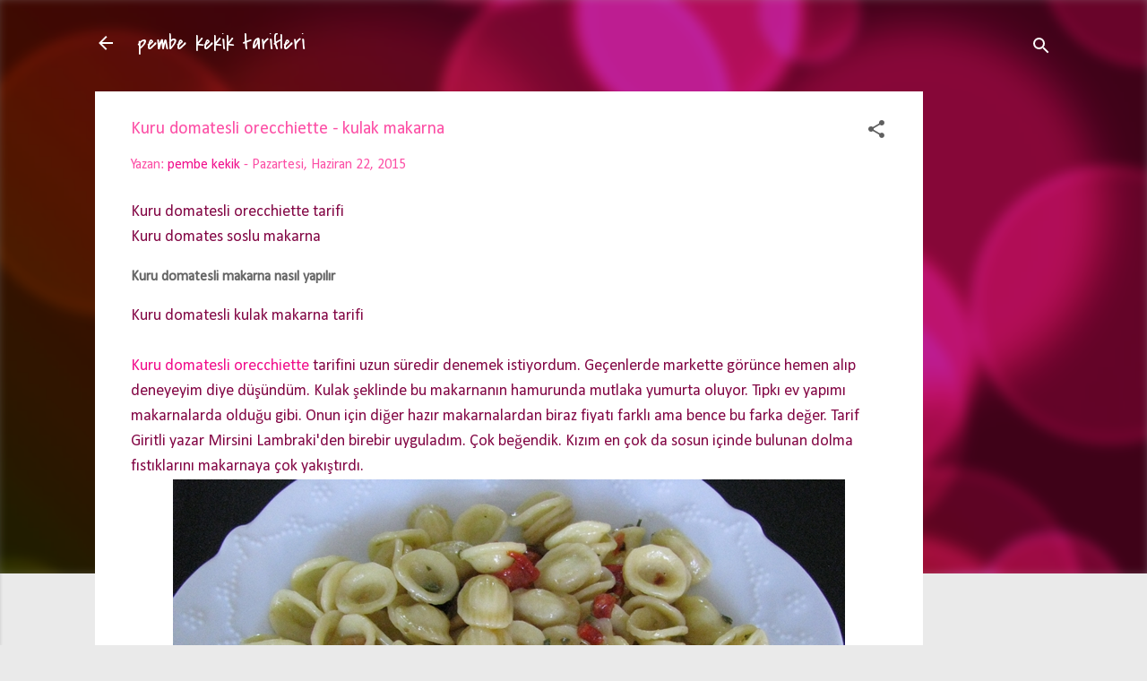

--- FILE ---
content_type: text/html; charset=UTF-8
request_url: https://www.pembekekik.com/2015/06/kuru-domatesli-orecchiette-kulak-makarna.html
body_size: 47295
content:
<!DOCTYPE html>
<html dir='ltr' xmlns='http://www.w3.org/1999/xhtml' xmlns:b='http://www.google.com/2005/gml/b' xmlns:data='http://www.google.com/2005/gml/data' xmlns:expr='http://www.google.com/2005/gml/expr'>
<head>
<script async='async' nonce='-jVOT_ewJgWuJ3FoPI6zhA' src='https://fundingchoicesmessages.google.com/i/pub-6663488816702103?ers=1'></script><script nonce='-jVOT_ewJgWuJ3FoPI6zhA'>(function() {function signalGooglefcPresent() {if (!window.frames['googlefcPresent']) {if (document.body) {const iframe = document.createElement('iframe'); iframe.style = 'width: 0; height: 0; border: none; z-index: -1000; left: -1000px; top: -1000px;'; iframe.style.display = 'none'; iframe.name = 'googlefcPresent'; document.body.appendChild(iframe);} else {setTimeout(signalGooglefcPresent, 0);}}}signalGooglefcPresent();})();</script>
<!-- Global site tag (gtag.js) - Google Analytics -->
<script async='async' src='https://www.googletagmanager.com/gtag/js?id=UA-52209670-1'></script>
<script>
  window.dataLayer = window.dataLayer || [];
  function gtag(){dataLayer.push(arguments);}
  gtag('js', new Date());

  gtag('config', 'UA-52209670-1');
</script>
<script async='async' src='//pagead2.googlesyndication.com/pagead/js/adsbygoogle.js'></script>
<script>
     (adsbygoogle = window.adsbygoogle || []).push({
          google_ad_client: "ca-pub-6663488816702103",
          enable_page_level_ads: true
     });
</script>
<meta content='5ISeLY8dNGAaaHG-1YjszGvRnDkUEmi-332oKvMrWyk' name='google-site-verification'/>
<meta content='68298fbfd8081e542a70aec28e3c897b' name='p:domain_verify'/>
<meta content='width=device-width, initial-scale=1' name='viewport'/>
<title>Kuru domatesli orecchiette - kulak makarna</title>
<meta content='text/html; charset=UTF-8' http-equiv='Content-Type'/>
<!-- Chrome, Firefox OS and Opera -->
<meta content='#eaeaea' name='theme-color'/>
<!-- Windows Phone -->
<meta content='#eaeaea' name='msapplication-navbutton-color'/>
<meta content='blogger' name='generator'/>
<link href='https://www.pembekekik.com/favicon.ico' rel='icon' type='image/x-icon'/>
<link href='https://www.pembekekik.com/2015/06/kuru-domatesli-orecchiette-kulak-makarna.html' rel='canonical'/>
<link rel="alternate" type="application/atom+xml" title="pembe kekik tarifleri - Atom" href="https://www.pembekekik.com/feeds/posts/default" />
<link rel="alternate" type="application/rss+xml" title="pembe kekik tarifleri - RSS" href="https://www.pembekekik.com/feeds/posts/default?alt=rss" />
<link rel="service.post" type="application/atom+xml" title="pembe kekik tarifleri - Atom" href="https://www.blogger.com/feeds/8937659455104708136/posts/default" />

<link rel="alternate" type="application/atom+xml" title="pembe kekik tarifleri - Atom" href="https://www.pembekekik.com/feeds/1788204162692943875/comments/default" />
<!--Can't find substitution for tag [blog.ieCssRetrofitLinks]-->
<link href='https://blogger.googleusercontent.com/img/b/R29vZ2xl/AVvXsEhujQ1IqEt-3qrUPmQBshGKZ9GHFESRFN5y66sM8CAmVgvl1MlWFNRro6WNsV7ciFv9ra8V3XucCaOJ4ib-6LlnJ9wu-YbrBGgZ0iihiV6gk1NuDNvWA284c_H5W_QcWuIwmgTuX3ZT6Qws/s1600/kuru+domates+ve+f%25C4%25B1st%25C4%25B1kl%25C4%25B1+orecchiette+%252817%2529.JPG' rel='image_src'/>
<meta content='https://www.pembekekik.com/2015/06/kuru-domatesli-orecchiette-kulak-makarna.html' property='og:url'/>
<meta content='Kuru domatesli orecchiette - kulak makarna' property='og:title'/>
<meta content='Kolay - denenmiş ve resimli yemek tarifleri' property='og:description'/>
<meta content='https://blogger.googleusercontent.com/img/b/R29vZ2xl/AVvXsEhujQ1IqEt-3qrUPmQBshGKZ9GHFESRFN5y66sM8CAmVgvl1MlWFNRro6WNsV7ciFv9ra8V3XucCaOJ4ib-6LlnJ9wu-YbrBGgZ0iihiV6gk1NuDNvWA284c_H5W_QcWuIwmgTuX3ZT6Qws/w1200-h630-p-k-no-nu/kuru+domates+ve+f%25C4%25B1st%25C4%25B1kl%25C4%25B1+orecchiette+%252817%2529.JPG' property='og:image'/>
<style type='text/css'>@font-face{font-family:'Calibri';font-style:normal;font-weight:400;font-display:swap;src:url(//fonts.gstatic.com/l/font?kit=J7afnpV-BGlaFfdAhLEY67FIEjg&skey=a1029226f80653a8&v=v15)format('woff2');unicode-range:U+0000-00FF,U+0131,U+0152-0153,U+02BB-02BC,U+02C6,U+02DA,U+02DC,U+0304,U+0308,U+0329,U+2000-206F,U+20AC,U+2122,U+2191,U+2193,U+2212,U+2215,U+FEFF,U+FFFD;}@font-face{font-family:'Covered By Your Grace';font-style:normal;font-weight:400;font-display:swap;src:url(//fonts.gstatic.com/s/coveredbyyourgrace/v17/QGYwz-AZahWOJJI9kykWW9mD6opopoqXSOSEHwgsiaXVIxnL.woff2)format('woff2');unicode-range:U+0100-02BA,U+02BD-02C5,U+02C7-02CC,U+02CE-02D7,U+02DD-02FF,U+0304,U+0308,U+0329,U+1D00-1DBF,U+1E00-1E9F,U+1EF2-1EFF,U+2020,U+20A0-20AB,U+20AD-20C0,U+2113,U+2C60-2C7F,U+A720-A7FF;}@font-face{font-family:'Covered By Your Grace';font-style:normal;font-weight:400;font-display:swap;src:url(//fonts.gstatic.com/s/coveredbyyourgrace/v17/QGYwz-AZahWOJJI9kykWW9mD6opopoqXSOSEEQgsiaXVIw.woff2)format('woff2');unicode-range:U+0000-00FF,U+0131,U+0152-0153,U+02BB-02BC,U+02C6,U+02DA,U+02DC,U+0304,U+0308,U+0329,U+2000-206F,U+20AC,U+2122,U+2191,U+2193,U+2212,U+2215,U+FEFF,U+FFFD;}@font-face{font-family:'Damion';font-style:normal;font-weight:400;font-display:swap;src:url(//fonts.gstatic.com/s/damion/v15/hv-XlzJ3KEUe_YZkZGw2EzJwV9J-.woff2)format('woff2');unicode-range:U+0100-02BA,U+02BD-02C5,U+02C7-02CC,U+02CE-02D7,U+02DD-02FF,U+0304,U+0308,U+0329,U+1D00-1DBF,U+1E00-1E9F,U+1EF2-1EFF,U+2020,U+20A0-20AB,U+20AD-20C0,U+2113,U+2C60-2C7F,U+A720-A7FF;}@font-face{font-family:'Damion';font-style:normal;font-weight:400;font-display:swap;src:url(//fonts.gstatic.com/s/damion/v15/hv-XlzJ3KEUe_YZkamw2EzJwVw.woff2)format('woff2');unicode-range:U+0000-00FF,U+0131,U+0152-0153,U+02BB-02BC,U+02C6,U+02DA,U+02DC,U+0304,U+0308,U+0329,U+2000-206F,U+20AC,U+2122,U+2191,U+2193,U+2212,U+2215,U+FEFF,U+FFFD;}@font-face{font-family:'Playfair Display';font-style:normal;font-weight:900;font-display:swap;src:url(//fonts.gstatic.com/s/playfairdisplay/v40/nuFvD-vYSZviVYUb_rj3ij__anPXJzDwcbmjWBN2PKfsunDTbtPK-F2qC0usEw.woff2)format('woff2');unicode-range:U+0301,U+0400-045F,U+0490-0491,U+04B0-04B1,U+2116;}@font-face{font-family:'Playfair Display';font-style:normal;font-weight:900;font-display:swap;src:url(//fonts.gstatic.com/s/playfairdisplay/v40/nuFvD-vYSZviVYUb_rj3ij__anPXJzDwcbmjWBN2PKfsunDYbtPK-F2qC0usEw.woff2)format('woff2');unicode-range:U+0102-0103,U+0110-0111,U+0128-0129,U+0168-0169,U+01A0-01A1,U+01AF-01B0,U+0300-0301,U+0303-0304,U+0308-0309,U+0323,U+0329,U+1EA0-1EF9,U+20AB;}@font-face{font-family:'Playfair Display';font-style:normal;font-weight:900;font-display:swap;src:url(//fonts.gstatic.com/s/playfairdisplay/v40/nuFvD-vYSZviVYUb_rj3ij__anPXJzDwcbmjWBN2PKfsunDZbtPK-F2qC0usEw.woff2)format('woff2');unicode-range:U+0100-02BA,U+02BD-02C5,U+02C7-02CC,U+02CE-02D7,U+02DD-02FF,U+0304,U+0308,U+0329,U+1D00-1DBF,U+1E00-1E9F,U+1EF2-1EFF,U+2020,U+20A0-20AB,U+20AD-20C0,U+2113,U+2C60-2C7F,U+A720-A7FF;}@font-face{font-family:'Playfair Display';font-style:normal;font-weight:900;font-display:swap;src:url(//fonts.gstatic.com/s/playfairdisplay/v40/nuFvD-vYSZviVYUb_rj3ij__anPXJzDwcbmjWBN2PKfsunDXbtPK-F2qC0s.woff2)format('woff2');unicode-range:U+0000-00FF,U+0131,U+0152-0153,U+02BB-02BC,U+02C6,U+02DA,U+02DC,U+0304,U+0308,U+0329,U+2000-206F,U+20AC,U+2122,U+2191,U+2193,U+2212,U+2215,U+FEFF,U+FFFD;}@font-face{font-family:'Roboto';font-style:italic;font-weight:300;font-stretch:100%;font-display:swap;src:url(//fonts.gstatic.com/s/roboto/v50/KFOKCnqEu92Fr1Mu53ZEC9_Vu3r1gIhOszmOClHrs6ljXfMMLt_QuAX-k3Yi128m0kN2.woff2)format('woff2');unicode-range:U+0460-052F,U+1C80-1C8A,U+20B4,U+2DE0-2DFF,U+A640-A69F,U+FE2E-FE2F;}@font-face{font-family:'Roboto';font-style:italic;font-weight:300;font-stretch:100%;font-display:swap;src:url(//fonts.gstatic.com/s/roboto/v50/KFOKCnqEu92Fr1Mu53ZEC9_Vu3r1gIhOszmOClHrs6ljXfMMLt_QuAz-k3Yi128m0kN2.woff2)format('woff2');unicode-range:U+0301,U+0400-045F,U+0490-0491,U+04B0-04B1,U+2116;}@font-face{font-family:'Roboto';font-style:italic;font-weight:300;font-stretch:100%;font-display:swap;src:url(//fonts.gstatic.com/s/roboto/v50/KFOKCnqEu92Fr1Mu53ZEC9_Vu3r1gIhOszmOClHrs6ljXfMMLt_QuAT-k3Yi128m0kN2.woff2)format('woff2');unicode-range:U+1F00-1FFF;}@font-face{font-family:'Roboto';font-style:italic;font-weight:300;font-stretch:100%;font-display:swap;src:url(//fonts.gstatic.com/s/roboto/v50/KFOKCnqEu92Fr1Mu53ZEC9_Vu3r1gIhOszmOClHrs6ljXfMMLt_QuAv-k3Yi128m0kN2.woff2)format('woff2');unicode-range:U+0370-0377,U+037A-037F,U+0384-038A,U+038C,U+038E-03A1,U+03A3-03FF;}@font-face{font-family:'Roboto';font-style:italic;font-weight:300;font-stretch:100%;font-display:swap;src:url(//fonts.gstatic.com/s/roboto/v50/KFOKCnqEu92Fr1Mu53ZEC9_Vu3r1gIhOszmOClHrs6ljXfMMLt_QuHT-k3Yi128m0kN2.woff2)format('woff2');unicode-range:U+0302-0303,U+0305,U+0307-0308,U+0310,U+0312,U+0315,U+031A,U+0326-0327,U+032C,U+032F-0330,U+0332-0333,U+0338,U+033A,U+0346,U+034D,U+0391-03A1,U+03A3-03A9,U+03B1-03C9,U+03D1,U+03D5-03D6,U+03F0-03F1,U+03F4-03F5,U+2016-2017,U+2034-2038,U+203C,U+2040,U+2043,U+2047,U+2050,U+2057,U+205F,U+2070-2071,U+2074-208E,U+2090-209C,U+20D0-20DC,U+20E1,U+20E5-20EF,U+2100-2112,U+2114-2115,U+2117-2121,U+2123-214F,U+2190,U+2192,U+2194-21AE,U+21B0-21E5,U+21F1-21F2,U+21F4-2211,U+2213-2214,U+2216-22FF,U+2308-230B,U+2310,U+2319,U+231C-2321,U+2336-237A,U+237C,U+2395,U+239B-23B7,U+23D0,U+23DC-23E1,U+2474-2475,U+25AF,U+25B3,U+25B7,U+25BD,U+25C1,U+25CA,U+25CC,U+25FB,U+266D-266F,U+27C0-27FF,U+2900-2AFF,U+2B0E-2B11,U+2B30-2B4C,U+2BFE,U+3030,U+FF5B,U+FF5D,U+1D400-1D7FF,U+1EE00-1EEFF;}@font-face{font-family:'Roboto';font-style:italic;font-weight:300;font-stretch:100%;font-display:swap;src:url(//fonts.gstatic.com/s/roboto/v50/KFOKCnqEu92Fr1Mu53ZEC9_Vu3r1gIhOszmOClHrs6ljXfMMLt_QuGb-k3Yi128m0kN2.woff2)format('woff2');unicode-range:U+0001-000C,U+000E-001F,U+007F-009F,U+20DD-20E0,U+20E2-20E4,U+2150-218F,U+2190,U+2192,U+2194-2199,U+21AF,U+21E6-21F0,U+21F3,U+2218-2219,U+2299,U+22C4-22C6,U+2300-243F,U+2440-244A,U+2460-24FF,U+25A0-27BF,U+2800-28FF,U+2921-2922,U+2981,U+29BF,U+29EB,U+2B00-2BFF,U+4DC0-4DFF,U+FFF9-FFFB,U+10140-1018E,U+10190-1019C,U+101A0,U+101D0-101FD,U+102E0-102FB,U+10E60-10E7E,U+1D2C0-1D2D3,U+1D2E0-1D37F,U+1F000-1F0FF,U+1F100-1F1AD,U+1F1E6-1F1FF,U+1F30D-1F30F,U+1F315,U+1F31C,U+1F31E,U+1F320-1F32C,U+1F336,U+1F378,U+1F37D,U+1F382,U+1F393-1F39F,U+1F3A7-1F3A8,U+1F3AC-1F3AF,U+1F3C2,U+1F3C4-1F3C6,U+1F3CA-1F3CE,U+1F3D4-1F3E0,U+1F3ED,U+1F3F1-1F3F3,U+1F3F5-1F3F7,U+1F408,U+1F415,U+1F41F,U+1F426,U+1F43F,U+1F441-1F442,U+1F444,U+1F446-1F449,U+1F44C-1F44E,U+1F453,U+1F46A,U+1F47D,U+1F4A3,U+1F4B0,U+1F4B3,U+1F4B9,U+1F4BB,U+1F4BF,U+1F4C8-1F4CB,U+1F4D6,U+1F4DA,U+1F4DF,U+1F4E3-1F4E6,U+1F4EA-1F4ED,U+1F4F7,U+1F4F9-1F4FB,U+1F4FD-1F4FE,U+1F503,U+1F507-1F50B,U+1F50D,U+1F512-1F513,U+1F53E-1F54A,U+1F54F-1F5FA,U+1F610,U+1F650-1F67F,U+1F687,U+1F68D,U+1F691,U+1F694,U+1F698,U+1F6AD,U+1F6B2,U+1F6B9-1F6BA,U+1F6BC,U+1F6C6-1F6CF,U+1F6D3-1F6D7,U+1F6E0-1F6EA,U+1F6F0-1F6F3,U+1F6F7-1F6FC,U+1F700-1F7FF,U+1F800-1F80B,U+1F810-1F847,U+1F850-1F859,U+1F860-1F887,U+1F890-1F8AD,U+1F8B0-1F8BB,U+1F8C0-1F8C1,U+1F900-1F90B,U+1F93B,U+1F946,U+1F984,U+1F996,U+1F9E9,U+1FA00-1FA6F,U+1FA70-1FA7C,U+1FA80-1FA89,U+1FA8F-1FAC6,U+1FACE-1FADC,U+1FADF-1FAE9,U+1FAF0-1FAF8,U+1FB00-1FBFF;}@font-face{font-family:'Roboto';font-style:italic;font-weight:300;font-stretch:100%;font-display:swap;src:url(//fonts.gstatic.com/s/roboto/v50/KFOKCnqEu92Fr1Mu53ZEC9_Vu3r1gIhOszmOClHrs6ljXfMMLt_QuAf-k3Yi128m0kN2.woff2)format('woff2');unicode-range:U+0102-0103,U+0110-0111,U+0128-0129,U+0168-0169,U+01A0-01A1,U+01AF-01B0,U+0300-0301,U+0303-0304,U+0308-0309,U+0323,U+0329,U+1EA0-1EF9,U+20AB;}@font-face{font-family:'Roboto';font-style:italic;font-weight:300;font-stretch:100%;font-display:swap;src:url(//fonts.gstatic.com/s/roboto/v50/KFOKCnqEu92Fr1Mu53ZEC9_Vu3r1gIhOszmOClHrs6ljXfMMLt_QuAb-k3Yi128m0kN2.woff2)format('woff2');unicode-range:U+0100-02BA,U+02BD-02C5,U+02C7-02CC,U+02CE-02D7,U+02DD-02FF,U+0304,U+0308,U+0329,U+1D00-1DBF,U+1E00-1E9F,U+1EF2-1EFF,U+2020,U+20A0-20AB,U+20AD-20C0,U+2113,U+2C60-2C7F,U+A720-A7FF;}@font-face{font-family:'Roboto';font-style:italic;font-weight:300;font-stretch:100%;font-display:swap;src:url(//fonts.gstatic.com/s/roboto/v50/KFOKCnqEu92Fr1Mu53ZEC9_Vu3r1gIhOszmOClHrs6ljXfMMLt_QuAj-k3Yi128m0g.woff2)format('woff2');unicode-range:U+0000-00FF,U+0131,U+0152-0153,U+02BB-02BC,U+02C6,U+02DA,U+02DC,U+0304,U+0308,U+0329,U+2000-206F,U+20AC,U+2122,U+2191,U+2193,U+2212,U+2215,U+FEFF,U+FFFD;}@font-face{font-family:'Roboto';font-style:normal;font-weight:400;font-stretch:100%;font-display:swap;src:url(//fonts.gstatic.com/s/roboto/v50/KFO7CnqEu92Fr1ME7kSn66aGLdTylUAMa3GUBHMdazTgWw.woff2)format('woff2');unicode-range:U+0460-052F,U+1C80-1C8A,U+20B4,U+2DE0-2DFF,U+A640-A69F,U+FE2E-FE2F;}@font-face{font-family:'Roboto';font-style:normal;font-weight:400;font-stretch:100%;font-display:swap;src:url(//fonts.gstatic.com/s/roboto/v50/KFO7CnqEu92Fr1ME7kSn66aGLdTylUAMa3iUBHMdazTgWw.woff2)format('woff2');unicode-range:U+0301,U+0400-045F,U+0490-0491,U+04B0-04B1,U+2116;}@font-face{font-family:'Roboto';font-style:normal;font-weight:400;font-stretch:100%;font-display:swap;src:url(//fonts.gstatic.com/s/roboto/v50/KFO7CnqEu92Fr1ME7kSn66aGLdTylUAMa3CUBHMdazTgWw.woff2)format('woff2');unicode-range:U+1F00-1FFF;}@font-face{font-family:'Roboto';font-style:normal;font-weight:400;font-stretch:100%;font-display:swap;src:url(//fonts.gstatic.com/s/roboto/v50/KFO7CnqEu92Fr1ME7kSn66aGLdTylUAMa3-UBHMdazTgWw.woff2)format('woff2');unicode-range:U+0370-0377,U+037A-037F,U+0384-038A,U+038C,U+038E-03A1,U+03A3-03FF;}@font-face{font-family:'Roboto';font-style:normal;font-weight:400;font-stretch:100%;font-display:swap;src:url(//fonts.gstatic.com/s/roboto/v50/KFO7CnqEu92Fr1ME7kSn66aGLdTylUAMawCUBHMdazTgWw.woff2)format('woff2');unicode-range:U+0302-0303,U+0305,U+0307-0308,U+0310,U+0312,U+0315,U+031A,U+0326-0327,U+032C,U+032F-0330,U+0332-0333,U+0338,U+033A,U+0346,U+034D,U+0391-03A1,U+03A3-03A9,U+03B1-03C9,U+03D1,U+03D5-03D6,U+03F0-03F1,U+03F4-03F5,U+2016-2017,U+2034-2038,U+203C,U+2040,U+2043,U+2047,U+2050,U+2057,U+205F,U+2070-2071,U+2074-208E,U+2090-209C,U+20D0-20DC,U+20E1,U+20E5-20EF,U+2100-2112,U+2114-2115,U+2117-2121,U+2123-214F,U+2190,U+2192,U+2194-21AE,U+21B0-21E5,U+21F1-21F2,U+21F4-2211,U+2213-2214,U+2216-22FF,U+2308-230B,U+2310,U+2319,U+231C-2321,U+2336-237A,U+237C,U+2395,U+239B-23B7,U+23D0,U+23DC-23E1,U+2474-2475,U+25AF,U+25B3,U+25B7,U+25BD,U+25C1,U+25CA,U+25CC,U+25FB,U+266D-266F,U+27C0-27FF,U+2900-2AFF,U+2B0E-2B11,U+2B30-2B4C,U+2BFE,U+3030,U+FF5B,U+FF5D,U+1D400-1D7FF,U+1EE00-1EEFF;}@font-face{font-family:'Roboto';font-style:normal;font-weight:400;font-stretch:100%;font-display:swap;src:url(//fonts.gstatic.com/s/roboto/v50/KFO7CnqEu92Fr1ME7kSn66aGLdTylUAMaxKUBHMdazTgWw.woff2)format('woff2');unicode-range:U+0001-000C,U+000E-001F,U+007F-009F,U+20DD-20E0,U+20E2-20E4,U+2150-218F,U+2190,U+2192,U+2194-2199,U+21AF,U+21E6-21F0,U+21F3,U+2218-2219,U+2299,U+22C4-22C6,U+2300-243F,U+2440-244A,U+2460-24FF,U+25A0-27BF,U+2800-28FF,U+2921-2922,U+2981,U+29BF,U+29EB,U+2B00-2BFF,U+4DC0-4DFF,U+FFF9-FFFB,U+10140-1018E,U+10190-1019C,U+101A0,U+101D0-101FD,U+102E0-102FB,U+10E60-10E7E,U+1D2C0-1D2D3,U+1D2E0-1D37F,U+1F000-1F0FF,U+1F100-1F1AD,U+1F1E6-1F1FF,U+1F30D-1F30F,U+1F315,U+1F31C,U+1F31E,U+1F320-1F32C,U+1F336,U+1F378,U+1F37D,U+1F382,U+1F393-1F39F,U+1F3A7-1F3A8,U+1F3AC-1F3AF,U+1F3C2,U+1F3C4-1F3C6,U+1F3CA-1F3CE,U+1F3D4-1F3E0,U+1F3ED,U+1F3F1-1F3F3,U+1F3F5-1F3F7,U+1F408,U+1F415,U+1F41F,U+1F426,U+1F43F,U+1F441-1F442,U+1F444,U+1F446-1F449,U+1F44C-1F44E,U+1F453,U+1F46A,U+1F47D,U+1F4A3,U+1F4B0,U+1F4B3,U+1F4B9,U+1F4BB,U+1F4BF,U+1F4C8-1F4CB,U+1F4D6,U+1F4DA,U+1F4DF,U+1F4E3-1F4E6,U+1F4EA-1F4ED,U+1F4F7,U+1F4F9-1F4FB,U+1F4FD-1F4FE,U+1F503,U+1F507-1F50B,U+1F50D,U+1F512-1F513,U+1F53E-1F54A,U+1F54F-1F5FA,U+1F610,U+1F650-1F67F,U+1F687,U+1F68D,U+1F691,U+1F694,U+1F698,U+1F6AD,U+1F6B2,U+1F6B9-1F6BA,U+1F6BC,U+1F6C6-1F6CF,U+1F6D3-1F6D7,U+1F6E0-1F6EA,U+1F6F0-1F6F3,U+1F6F7-1F6FC,U+1F700-1F7FF,U+1F800-1F80B,U+1F810-1F847,U+1F850-1F859,U+1F860-1F887,U+1F890-1F8AD,U+1F8B0-1F8BB,U+1F8C0-1F8C1,U+1F900-1F90B,U+1F93B,U+1F946,U+1F984,U+1F996,U+1F9E9,U+1FA00-1FA6F,U+1FA70-1FA7C,U+1FA80-1FA89,U+1FA8F-1FAC6,U+1FACE-1FADC,U+1FADF-1FAE9,U+1FAF0-1FAF8,U+1FB00-1FBFF;}@font-face{font-family:'Roboto';font-style:normal;font-weight:400;font-stretch:100%;font-display:swap;src:url(//fonts.gstatic.com/s/roboto/v50/KFO7CnqEu92Fr1ME7kSn66aGLdTylUAMa3OUBHMdazTgWw.woff2)format('woff2');unicode-range:U+0102-0103,U+0110-0111,U+0128-0129,U+0168-0169,U+01A0-01A1,U+01AF-01B0,U+0300-0301,U+0303-0304,U+0308-0309,U+0323,U+0329,U+1EA0-1EF9,U+20AB;}@font-face{font-family:'Roboto';font-style:normal;font-weight:400;font-stretch:100%;font-display:swap;src:url(//fonts.gstatic.com/s/roboto/v50/KFO7CnqEu92Fr1ME7kSn66aGLdTylUAMa3KUBHMdazTgWw.woff2)format('woff2');unicode-range:U+0100-02BA,U+02BD-02C5,U+02C7-02CC,U+02CE-02D7,U+02DD-02FF,U+0304,U+0308,U+0329,U+1D00-1DBF,U+1E00-1E9F,U+1EF2-1EFF,U+2020,U+20A0-20AB,U+20AD-20C0,U+2113,U+2C60-2C7F,U+A720-A7FF;}@font-face{font-family:'Roboto';font-style:normal;font-weight:400;font-stretch:100%;font-display:swap;src:url(//fonts.gstatic.com/s/roboto/v50/KFO7CnqEu92Fr1ME7kSn66aGLdTylUAMa3yUBHMdazQ.woff2)format('woff2');unicode-range:U+0000-00FF,U+0131,U+0152-0153,U+02BB-02BC,U+02C6,U+02DA,U+02DC,U+0304,U+0308,U+0329,U+2000-206F,U+20AC,U+2122,U+2191,U+2193,U+2212,U+2215,U+FEFF,U+FFFD;}@font-face{font-family:'Roboto';font-style:normal;font-weight:700;font-stretch:100%;font-display:swap;src:url(//fonts.gstatic.com/s/roboto/v50/KFO7CnqEu92Fr1ME7kSn66aGLdTylUAMa3GUBHMdazTgWw.woff2)format('woff2');unicode-range:U+0460-052F,U+1C80-1C8A,U+20B4,U+2DE0-2DFF,U+A640-A69F,U+FE2E-FE2F;}@font-face{font-family:'Roboto';font-style:normal;font-weight:700;font-stretch:100%;font-display:swap;src:url(//fonts.gstatic.com/s/roboto/v50/KFO7CnqEu92Fr1ME7kSn66aGLdTylUAMa3iUBHMdazTgWw.woff2)format('woff2');unicode-range:U+0301,U+0400-045F,U+0490-0491,U+04B0-04B1,U+2116;}@font-face{font-family:'Roboto';font-style:normal;font-weight:700;font-stretch:100%;font-display:swap;src:url(//fonts.gstatic.com/s/roboto/v50/KFO7CnqEu92Fr1ME7kSn66aGLdTylUAMa3CUBHMdazTgWw.woff2)format('woff2');unicode-range:U+1F00-1FFF;}@font-face{font-family:'Roboto';font-style:normal;font-weight:700;font-stretch:100%;font-display:swap;src:url(//fonts.gstatic.com/s/roboto/v50/KFO7CnqEu92Fr1ME7kSn66aGLdTylUAMa3-UBHMdazTgWw.woff2)format('woff2');unicode-range:U+0370-0377,U+037A-037F,U+0384-038A,U+038C,U+038E-03A1,U+03A3-03FF;}@font-face{font-family:'Roboto';font-style:normal;font-weight:700;font-stretch:100%;font-display:swap;src:url(//fonts.gstatic.com/s/roboto/v50/KFO7CnqEu92Fr1ME7kSn66aGLdTylUAMawCUBHMdazTgWw.woff2)format('woff2');unicode-range:U+0302-0303,U+0305,U+0307-0308,U+0310,U+0312,U+0315,U+031A,U+0326-0327,U+032C,U+032F-0330,U+0332-0333,U+0338,U+033A,U+0346,U+034D,U+0391-03A1,U+03A3-03A9,U+03B1-03C9,U+03D1,U+03D5-03D6,U+03F0-03F1,U+03F4-03F5,U+2016-2017,U+2034-2038,U+203C,U+2040,U+2043,U+2047,U+2050,U+2057,U+205F,U+2070-2071,U+2074-208E,U+2090-209C,U+20D0-20DC,U+20E1,U+20E5-20EF,U+2100-2112,U+2114-2115,U+2117-2121,U+2123-214F,U+2190,U+2192,U+2194-21AE,U+21B0-21E5,U+21F1-21F2,U+21F4-2211,U+2213-2214,U+2216-22FF,U+2308-230B,U+2310,U+2319,U+231C-2321,U+2336-237A,U+237C,U+2395,U+239B-23B7,U+23D0,U+23DC-23E1,U+2474-2475,U+25AF,U+25B3,U+25B7,U+25BD,U+25C1,U+25CA,U+25CC,U+25FB,U+266D-266F,U+27C0-27FF,U+2900-2AFF,U+2B0E-2B11,U+2B30-2B4C,U+2BFE,U+3030,U+FF5B,U+FF5D,U+1D400-1D7FF,U+1EE00-1EEFF;}@font-face{font-family:'Roboto';font-style:normal;font-weight:700;font-stretch:100%;font-display:swap;src:url(//fonts.gstatic.com/s/roboto/v50/KFO7CnqEu92Fr1ME7kSn66aGLdTylUAMaxKUBHMdazTgWw.woff2)format('woff2');unicode-range:U+0001-000C,U+000E-001F,U+007F-009F,U+20DD-20E0,U+20E2-20E4,U+2150-218F,U+2190,U+2192,U+2194-2199,U+21AF,U+21E6-21F0,U+21F3,U+2218-2219,U+2299,U+22C4-22C6,U+2300-243F,U+2440-244A,U+2460-24FF,U+25A0-27BF,U+2800-28FF,U+2921-2922,U+2981,U+29BF,U+29EB,U+2B00-2BFF,U+4DC0-4DFF,U+FFF9-FFFB,U+10140-1018E,U+10190-1019C,U+101A0,U+101D0-101FD,U+102E0-102FB,U+10E60-10E7E,U+1D2C0-1D2D3,U+1D2E0-1D37F,U+1F000-1F0FF,U+1F100-1F1AD,U+1F1E6-1F1FF,U+1F30D-1F30F,U+1F315,U+1F31C,U+1F31E,U+1F320-1F32C,U+1F336,U+1F378,U+1F37D,U+1F382,U+1F393-1F39F,U+1F3A7-1F3A8,U+1F3AC-1F3AF,U+1F3C2,U+1F3C4-1F3C6,U+1F3CA-1F3CE,U+1F3D4-1F3E0,U+1F3ED,U+1F3F1-1F3F3,U+1F3F5-1F3F7,U+1F408,U+1F415,U+1F41F,U+1F426,U+1F43F,U+1F441-1F442,U+1F444,U+1F446-1F449,U+1F44C-1F44E,U+1F453,U+1F46A,U+1F47D,U+1F4A3,U+1F4B0,U+1F4B3,U+1F4B9,U+1F4BB,U+1F4BF,U+1F4C8-1F4CB,U+1F4D6,U+1F4DA,U+1F4DF,U+1F4E3-1F4E6,U+1F4EA-1F4ED,U+1F4F7,U+1F4F9-1F4FB,U+1F4FD-1F4FE,U+1F503,U+1F507-1F50B,U+1F50D,U+1F512-1F513,U+1F53E-1F54A,U+1F54F-1F5FA,U+1F610,U+1F650-1F67F,U+1F687,U+1F68D,U+1F691,U+1F694,U+1F698,U+1F6AD,U+1F6B2,U+1F6B9-1F6BA,U+1F6BC,U+1F6C6-1F6CF,U+1F6D3-1F6D7,U+1F6E0-1F6EA,U+1F6F0-1F6F3,U+1F6F7-1F6FC,U+1F700-1F7FF,U+1F800-1F80B,U+1F810-1F847,U+1F850-1F859,U+1F860-1F887,U+1F890-1F8AD,U+1F8B0-1F8BB,U+1F8C0-1F8C1,U+1F900-1F90B,U+1F93B,U+1F946,U+1F984,U+1F996,U+1F9E9,U+1FA00-1FA6F,U+1FA70-1FA7C,U+1FA80-1FA89,U+1FA8F-1FAC6,U+1FACE-1FADC,U+1FADF-1FAE9,U+1FAF0-1FAF8,U+1FB00-1FBFF;}@font-face{font-family:'Roboto';font-style:normal;font-weight:700;font-stretch:100%;font-display:swap;src:url(//fonts.gstatic.com/s/roboto/v50/KFO7CnqEu92Fr1ME7kSn66aGLdTylUAMa3OUBHMdazTgWw.woff2)format('woff2');unicode-range:U+0102-0103,U+0110-0111,U+0128-0129,U+0168-0169,U+01A0-01A1,U+01AF-01B0,U+0300-0301,U+0303-0304,U+0308-0309,U+0323,U+0329,U+1EA0-1EF9,U+20AB;}@font-face{font-family:'Roboto';font-style:normal;font-weight:700;font-stretch:100%;font-display:swap;src:url(//fonts.gstatic.com/s/roboto/v50/KFO7CnqEu92Fr1ME7kSn66aGLdTylUAMa3KUBHMdazTgWw.woff2)format('woff2');unicode-range:U+0100-02BA,U+02BD-02C5,U+02C7-02CC,U+02CE-02D7,U+02DD-02FF,U+0304,U+0308,U+0329,U+1D00-1DBF,U+1E00-1E9F,U+1EF2-1EFF,U+2020,U+20A0-20AB,U+20AD-20C0,U+2113,U+2C60-2C7F,U+A720-A7FF;}@font-face{font-family:'Roboto';font-style:normal;font-weight:700;font-stretch:100%;font-display:swap;src:url(//fonts.gstatic.com/s/roboto/v50/KFO7CnqEu92Fr1ME7kSn66aGLdTylUAMa3yUBHMdazQ.woff2)format('woff2');unicode-range:U+0000-00FF,U+0131,U+0152-0153,U+02BB-02BC,U+02C6,U+02DA,U+02DC,U+0304,U+0308,U+0329,U+2000-206F,U+20AC,U+2122,U+2191,U+2193,U+2212,U+2215,U+FEFF,U+FFFD;}</style>
<style id='page-skin-1' type='text/css'><!--
/*! normalize.css v3.0.1 | MIT License | git.io/normalize */html{font-family:sans-serif;-ms-text-size-adjust:100%;-webkit-text-size-adjust:100%}body{margin:0}article,aside,details,figcaption,figure,footer,header,hgroup,main,nav,section,summary{display:block}audio,canvas,progress,video{display:inline-block;vertical-align:baseline}audio:not([controls]){display:none;height:0}[hidden],template{display:none}a{background:transparent}a:active,a:hover{outline:0}abbr[title]{border-bottom:1px dotted}b,strong{font-weight:bold}dfn{font-style:italic}h1{font-size:2em;margin:.67em 0}mark{background:#ff0;color:#000}small{font-size:80%}sub,sup{font-size:75%;line-height:0;position:relative;vertical-align:baseline}sup{top:-0.5em}sub{bottom:-0.25em}img{border:0}svg:not(:root){overflow:hidden}figure{margin:1em 40px}hr{-moz-box-sizing:content-box;box-sizing:content-box;height:0}pre{overflow:auto}code,kbd,pre,samp{font-family:monospace,monospace;font-size:1em}button,input,optgroup,select,textarea{color:inherit;font:inherit;margin:0}button{overflow:visible}button,select{text-transform:none}button,html input[type="button"],input[type="reset"],input[type="submit"]{-webkit-appearance:button;cursor:pointer}button[disabled],html input[disabled]{cursor:default}button::-moz-focus-inner,input::-moz-focus-inner{border:0;padding:0}input{line-height:normal}input[type="checkbox"],input[type="radio"]{box-sizing:border-box;padding:0}input[type="number"]::-webkit-inner-spin-button,input[type="number"]::-webkit-outer-spin-button{height:auto}input[type="search"]{-webkit-appearance:textfield;-moz-box-sizing:content-box;-webkit-box-sizing:content-box;box-sizing:content-box}input[type="search"]::-webkit-search-cancel-button,input[type="search"]::-webkit-search-decoration{-webkit-appearance:none}fieldset{border:1px solid #c0c0c0;margin:0 2px;padding:.35em .625em .75em}legend{border:0;padding:0}textarea{overflow:auto}optgroup{font-weight:bold}table{border-collapse:collapse;border-spacing:0}td,th{padding:0}
/*!************************************************
* Blogger Template Style
* Name: Contempo
**************************************************/
body {
overflow-wrap: break-word;
word-break: break-word;
word-wrap: break-word;
}
.hidden {
display: none;
}
.invisible {
visibility: hidden;
}
.container::after,
.float-container::after {
clear: both;
content: '';
display: table;
}
.clearboth {
clear: both;
}
.dim-overlay {
background-color: rgba(0, 0, 0, 0.54);
height: 100vh;
left: 0;
position: fixed;
top: 0;
width: 100%;
}
#sharing-dim-overlay {
background-color: transparent;
}
.loading-spinner-large {
-webkit-animation: mspin-rotate 1568.63ms infinite linear;
animation: mspin-rotate 1568.63ms infinite linear;
height: 48px;
overflow: hidden;
position: absolute;
width: 48px;
z-index: 200;
}
.loading-spinner-large > div {
-webkit-animation: mspin-revrot 5332ms infinite steps(4);
animation: mspin-revrot 5332ms infinite steps(4);
}
.loading-spinner-large > div > div {
-webkit-animation: mspin-singlecolor-large-film 1333ms infinite steps(81);
animation: mspin-singlecolor-large-film 1333ms infinite steps(81);
background-size: 100%;
height: 48px;
width: 3888px;
}
.mspin-black-large > div > div,
.mspin-grey_54-large > div > div {
background-image: url(https://www.blogblog.com/indie/mspin_black_large.svg);
}
.mspin-white-large > div > div {
background-image: url(https://www.blogblog.com/indie/mspin_white_large.svg);
}
.mspin-grey_54-large {
opacity: .54;
}
@-webkit-keyframes mspin-singlecolor-large-film {
from {
-webkit-transform: translateX(0);
transform: translateX(0);
}
to {
-webkit-transform: translateX(-3888px);
transform: translateX(-3888px);
}
}
@keyframes mspin-singlecolor-large-film {
from {
-webkit-transform: translateX(0);
transform: translateX(0);
}
to {
-webkit-transform: translateX(-3888px);
transform: translateX(-3888px);
}
}
@-webkit-keyframes mspin-rotate {
from {
-webkit-transform: rotate(0deg);
transform: rotate(0deg);
}
to {
-webkit-transform: rotate(360deg);
transform: rotate(360deg);
}
}
@keyframes mspin-rotate {
from {
-webkit-transform: rotate(0deg);
transform: rotate(0deg);
}
to {
-webkit-transform: rotate(360deg);
transform: rotate(360deg);
}
}
@-webkit-keyframes mspin-revrot {
from {
-webkit-transform: rotate(0deg);
transform: rotate(0deg);
}
to {
-webkit-transform: rotate(-360deg);
transform: rotate(-360deg);
}
}
@keyframes mspin-revrot {
from {
-webkit-transform: rotate(0deg);
transform: rotate(0deg);
}
to {
-webkit-transform: rotate(-360deg);
transform: rotate(-360deg);
}
}
input::-ms-clear {
display: none;
}
.blogger-logo,
.svg-icon-24.blogger-logo {
fill: #ff9800;
opacity: 1.0;
}
.skip-navigation {
background-color: #fff;
box-sizing: border-box;
color: #000;
display: block;
height: 0;
left: 0;
line-height: 50px;
overflow: hidden;
padding-top: 0;
position: fixed;
text-align: center;
top: 0;
-webkit-transition: box-shadow 0.3s, height 0.3s, padding-top 0.3s;
transition: box-shadow 0.3s, height 0.3s, padding-top 0.3s;
width: 100%;
z-index: 900;
}
.skip-navigation:focus {
box-shadow: 0 4px 5px 0 rgba(0, 0, 0, 0.14), 0 1px 10px 0 rgba(0, 0, 0, 0.12), 0 2px 4px -1px rgba(0, 0, 0, 0.2);
height: 50px;
}
#main {
outline: none;
}
.main-heading {
position: absolute;
clip: rect(1px, 1px, 1px, 1px);
padding: 0;
border: 0;
height: 1px;
width: 1px;
overflow: hidden;
}
.widget.Attribution {
margin-top: 1em;
text-align: center;
}
.widget.Attribution .blogger img,
.widget.Attribution .blogger svg {
vertical-align: bottom;
}
.widget.Attribution .blogger img {
margin-right: 0.5em;
}
.widget.Attribution div {
line-height: 24px;
margin-top: 0.5em;
}
.widget.Attribution .image-attribution,
.widget.Attribution .copyright {
font-size: 0.7em;
margin-top: 1.5em;
}
.item-control {
display: none;
}
.BLOG_mobile_video_class {
display: none;
}
.bg-photo {
background-attachment: scroll !important;
}
body .CSS_LIGHTBOX {
z-index: 900;
}
.extendable .show-more,
.extendable .show-less {
border-color: #f10d8b;
color: #f10d8b;
margin-top: 8px;
}
.extendable .show-more.hidden,
.extendable .show-less.hidden {
display: none;
}
.inline-ad {
display: none;
max-width: 100%;
overflow: hidden;
}
.adsbygoogle {
display: block;
}
#cookieChoiceInfo {
bottom: 0;
top: auto;
}
iframe.b-hbp-video {
border: 0;
}
.post-body img {
max-width: 100%;
}
.post-body iframe {
max-width: 100%;
}
.post-body a[imageanchor="1"] {
display: inline-block;
}
.byline {
margin-right: 1em;
}
.byline:last-child {
margin-right: 0;
}
.link-copied-dialog {
max-width: 520px;
outline: 0;
}
.link-copied-dialog .modal-dialog-buttons {
margin-top: 8px;
}
.link-copied-dialog .goog-buttonset-default {
background: transparent;
border: 0;
color: #f10d8b;
}
.link-copied-dialog .goog-buttonset-default:focus {
outline: 0;
}
.paging-control-container {
margin-bottom: 16px;
}
.paging-control-container .paging-control {
display: inline-block;
}
.paging-control-container .paging-control,
.paging-control-container .comment-range-text::after {
color: #f10d8b;
}
.paging-control-container .paging-control,
.paging-control-container .comment-range-text {
margin-right: 8px;
}
.paging-control-container .paging-control::after,
.paging-control-container .comment-range-text::after {
content: '\00B7';
cursor: default;
padding-left: 8px;
pointer-events: none;
}
.paging-control-container .paging-control:last-child::after,
.paging-control-container .comment-range-text:last-child::after {
content: none;
}
.byline.reactions iframe {
height: 20px;
}
.b-notification {
color: #000;
background-color: #fff;
border-bottom: solid 1px #000;
box-sizing: border-box;
padding: 16px 32px;
text-align: center;
}
.b-notification.visible {
-webkit-transition: margin-top 0.3s cubic-bezier(0.4, 0, 0.2, 1);
transition: margin-top 0.3s cubic-bezier(0.4, 0, 0.2, 1);
}
.b-notification.invisible {
position: absolute;
}
.b-notification-close {
position: absolute;
right: 8px;
top: 8px;
}
.no-posts-message {
line-height: 40px;
text-align: center;
}
@media screen and (max-width: 800px) {
body.item-view .post-body a[imageanchor="1"][style*="float: left;"],
body.item-view .post-body a[imageanchor="1"][style*="float: right;"] {
float: none !important;
clear: none !important;
}
body.item-view .post-body a[imageanchor="1"] img {
display: block;
height: auto;
margin: 0 auto;
}
body.item-view .post-body > .separator:first-child > a[imageanchor="1"]:first-child {
margin-top: 20px;
}
.post-body a[imageanchor] {
display: block;
}
body.item-view .post-body a[imageanchor="1"] {
margin-left: 0 !important;
margin-right: 0 !important;
}
body.item-view .post-body a[imageanchor="1"] + a[imageanchor="1"] {
margin-top: 16px;
}
}
#comments {
border-top: 1px dashed rgba(0, 0, 0, 0.54);
margin-top: 20px;
padding: 20px;
}
#comments .comment-thread ol {
margin: 0;
padding-left: 0;
}
#comments .comment-thread ol {
padding-left: 0;
}
#comments .comment-thread .comment-replies,
#comments .comment .comment-replybox-single {
margin-left: 60px;
}
#comments .comment-thread .thread-count {
display: none;
}
#comments .comment {
list-style-type: none;
padding: 0 0 30px 0;
position: relative;
}
#comments .comment .comment {
padding-bottom: 8px;
}
.comment .avatar-image-container {
position: absolute;
}
.comment .avatar-image-container img {
border-radius: 50%;
}
.avatar-image-container svg,
.comment .avatar-image-container .avatar-icon {
border-radius: 50%;
border: solid 1px #5f5f5f;
box-sizing: border-box;
fill: #5f5f5f;
height: 35px;
margin: 0;
padding: 7px;
width: 35px;
}
.comment .comment-block {
margin-top: 10px;
padding-bottom: 0;
}
.comment .comment-block {
margin-left: 60px;
}
#comments .comment-author-header-wrapper {
margin-left: 40px;
}
#comments .comment .thread-expanded .comment-block {
padding-bottom: 20px;
}
#comments .comment .comment-header .user,
#comments .comment .comment-header .user a {
color: #fc50a6;
font-style: normal;
font-weight: bold;
}
#comments .comment .comment-actions {
background: transparent;
border: 0;
box-shadow: none;
color: #f10d8b;
cursor: pointer;
font-size: 14px;
font-weight: bold;
outline: none;
text-decoration: none;
text-transform: uppercase;
width: auto;
bottom: 0;
margin-bottom: 15px;
position: absolute;
}
#comments .comment .comment-actions > * {
margin-right: 8px;
}
#comments .comment .comment-header .datetime {
bottom: 0;
color: rgba(252,80,166,0.54);
display: inline-block;
font-size: 13px;
font-style: italic;
}
#comments .comment .comment-header .datetime {
margin-left: 8px;
}
#comments .comment .comment-header .datetime a,
#comments .comment .comment-footer .comment-timestamp a {
color: rgba(252,80,166,0.54);
}
.comment .comment-body,
#comments .comment .comment-content {
margin-top: 12px;
word-break: break-word;
}
.comment-body {
margin-bottom: 12px;
}
#comments.embed[data-num-comments="0"] {
border: none;
margin-top: 0;
padding-top: 0;
}
#comments.embed[data-num-comments="0"] #comment-post-message,
#comments.embed[data-num-comments="0"] div.comment-form > p,
#comments.embed[data-num-comments="0"] p.comment-footer {
display: none;
}
#comment-editor-src {
display: none;
}
.comments .comments-content .loadmore.loaded {
max-height: 0;
opacity: 0;
overflow: hidden;
}
.extendable .remaining-items {
height: 0;
overflow: hidden;
-webkit-transition: height 0.3s cubic-bezier(0.4, 0, 0.2, 1);
transition: height 0.3s cubic-bezier(0.4, 0, 0.2, 1);
}
.extendable .remaining-items.expanded {
height: auto;
}
.svg-icon-24,
.svg-icon-24-button {
cursor: pointer;
height: 24px;
width: 24px;
min-width: 24px;
}
.touch-icon {
margin: -12px;
padding: 12px;
}
.touch-icon:focus, .touch-icon:active {
background-color: rgba(153, 153, 153, 0.4);
border-radius: 50%;
}
svg:not(:root).touch-icon {
overflow: visible;
}
html[dir=rtl] .rtl-reversible-icon {
-webkit-transform: scaleX(-1);
-ms-transform: scaleX(-1);
transform: scaleX(-1);
}
.touch-icon-button,
.svg-icon-24-button {
background: transparent;
border: 0;
margin: 0;
outline: none;
padding: 0;
}
.touch-icon-button .touch-icon:focus,
.touch-icon-button .touch-icon:active {
background-color: transparent;
}
.touch-icon-button:focus .touch-icon,
.touch-icon-button:active .touch-icon {
background-color: rgba(153, 153, 153, 0.4);
border-radius: 50%;
}
.Profile .default-avatar-wrapper .avatar-icon {
border-radius: 50%;
border: solid 1px #5f5f5f;
box-sizing: border-box;
fill: #5f5f5f;
margin: 0;
}
.Profile .individual .default-avatar-wrapper .avatar-icon {
padding: 25px;
}
.Profile .individual .profile-img,
.Profile .individual .avatar-icon {
height: 120px;
width: 120px;
}
.Profile .team .default-avatar-wrapper .avatar-icon {
padding: 8px;
}
.Profile .team .profile-img,
.Profile .team .avatar-icon,
.Profile .team .default-avatar-wrapper {
height: 40px;
width: 40px;
}
.snippet-container {
margin: 0;
position: relative;
overflow: hidden;
}
.snippet-fade {
bottom: 0;
box-sizing: border-box;
position: absolute;
width: 96px;
}
.snippet-fade {
right: 0;
}
.snippet-fade:after {
content: '\2026';
}
.snippet-fade:after {
float: right;
}
.post-bottom {
-webkit-box-align: center;
-webkit-align-items: center;
-ms-flex-align: center;
align-items: center;
display: -webkit-box;
display: -webkit-flex;
display: -ms-flexbox;
display: flex;
-webkit-flex-wrap: wrap;
-ms-flex-wrap: wrap;
flex-wrap: wrap;
}
.post-footer {
-webkit-box-flex: 1;
-webkit-flex: 1 1 auto;
-ms-flex: 1 1 auto;
flex: 1 1 auto;
-webkit-flex-wrap: wrap;
-ms-flex-wrap: wrap;
flex-wrap: wrap;
-webkit-box-ordinal-group: 2;
-webkit-order: 1;
-ms-flex-order: 1;
order: 1;
}
.post-footer > * {
-webkit-box-flex: 0;
-webkit-flex: 0 1 auto;
-ms-flex: 0 1 auto;
flex: 0 1 auto;
}
.post-footer .byline:last-child {
margin-right: 1em;
}
.jump-link {
-webkit-box-flex: 0;
-webkit-flex: 0 0 auto;
-ms-flex: 0 0 auto;
flex: 0 0 auto;
-webkit-box-ordinal-group: 3;
-webkit-order: 2;
-ms-flex-order: 2;
order: 2;
}
.centered-top-container.sticky {
left: 0;
position: fixed;
right: 0;
top: 0;
width: auto;
z-index: 50;
-webkit-transition-property: opacity, -webkit-transform;
transition-property: opacity, -webkit-transform;
transition-property: transform, opacity;
transition-property: transform, opacity, -webkit-transform;
-webkit-transition-duration: 0.2s;
transition-duration: 0.2s;
-webkit-transition-timing-function: cubic-bezier(0.4, 0, 0.2, 1);
transition-timing-function: cubic-bezier(0.4, 0, 0.2, 1);
}
.centered-top-placeholder {
display: none;
}
.collapsed-header .centered-top-placeholder {
display: block;
}
.centered-top-container .Header .replaced h1,
.centered-top-placeholder .Header .replaced h1 {
display: none;
}
.centered-top-container.sticky .Header .replaced h1 {
display: block;
}
.centered-top-container.sticky .Header .header-widget {
background: none;
}
.centered-top-container.sticky .Header .header-image-wrapper {
display: none;
}
.centered-top-container img,
.centered-top-placeholder img {
max-width: 100%;
}
.collapsible {
-webkit-transition: height 0.3s cubic-bezier(0.4, 0, 0.2, 1);
transition: height 0.3s cubic-bezier(0.4, 0, 0.2, 1);
}
.collapsible,
.collapsible > summary {
display: block;
overflow: hidden;
}
.collapsible > :not(summary) {
display: none;
}
.collapsible[open] > :not(summary) {
display: block;
}
.collapsible:focus,
.collapsible > summary:focus {
outline: none;
}
.collapsible > summary {
cursor: pointer;
display: block;
padding: 0;
}
.collapsible:focus > summary,
.collapsible > summary:focus {
background-color: transparent;
}
.collapsible > summary::-webkit-details-marker {
display: none;
}
.collapsible-title {
-webkit-box-align: center;
-webkit-align-items: center;
-ms-flex-align: center;
align-items: center;
display: -webkit-box;
display: -webkit-flex;
display: -ms-flexbox;
display: flex;
}
.collapsible-title .title {
-webkit-box-flex: 1;
-webkit-flex: 1 1 auto;
-ms-flex: 1 1 auto;
flex: 1 1 auto;
-webkit-box-ordinal-group: 1;
-webkit-order: 0;
-ms-flex-order: 0;
order: 0;
overflow: hidden;
text-overflow: ellipsis;
white-space: nowrap;
}
.collapsible-title .chevron-down,
.collapsible[open] .collapsible-title .chevron-up {
display: block;
}
.collapsible-title .chevron-up,
.collapsible[open] .collapsible-title .chevron-down {
display: none;
}
.flat-button {
cursor: pointer;
display: inline-block;
font-weight: bold;
text-transform: uppercase;
border-radius: 2px;
padding: 8px;
margin: -8px;
}
.flat-icon-button {
background: transparent;
border: 0;
margin: 0;
outline: none;
padding: 0;
margin: -12px;
padding: 12px;
cursor: pointer;
box-sizing: content-box;
display: inline-block;
line-height: 0;
}
.flat-icon-button,
.flat-icon-button .splash-wrapper {
border-radius: 50%;
}
.flat-icon-button .splash.animate {
-webkit-animation-duration: 0.3s;
animation-duration: 0.3s;
}
.overflowable-container {
max-height: 47.2px;
overflow: hidden;
position: relative;
}
.overflow-button {
cursor: pointer;
}
#overflowable-dim-overlay {
background: transparent;
}
.overflow-popup {
box-shadow: 0 2px 2px 0 rgba(0, 0, 0, 0.14), 0 3px 1px -2px rgba(0, 0, 0, 0.2), 0 1px 5px 0 rgba(0, 0, 0, 0.12);
background-color: #fcc1c1;
left: 0;
max-width: calc(100% - 32px);
position: absolute;
top: 0;
visibility: hidden;
z-index: 101;
}
.overflow-popup ul {
list-style: none;
}
.overflow-popup li,
.overflow-popup .tabs li {
display: block;
height: auto;
}
.overflow-popup .tabs li {
padding-left: 0;
padding-right: 0;
}
.overflow-button.hidden,
.overflow-popup li.hidden,
.overflow-popup .tabs li.hidden {
display: none;
}
.pill-button {
background: transparent;
border: 1px solid;
border-radius: 12px;
cursor: pointer;
display: inline-block;
padding: 4px 16px;
text-transform: uppercase;
}
.ripple {
position: relative;
}
.ripple > * {
z-index: 1;
}
.splash-wrapper {
bottom: 0;
left: 0;
overflow: hidden;
pointer-events: none;
position: absolute;
right: 0;
top: 0;
z-index: 0;
}
.splash {
background: #cccccc;
border-radius: 100%;
display: block;
opacity: 0.6;
position: absolute;
-webkit-transform: scale(0);
-ms-transform: scale(0);
transform: scale(0);
}
.splash.animate {
-webkit-animation: ripple-effect 0.4s linear;
animation: ripple-effect 0.4s linear;
}
@-webkit-keyframes ripple-effect {
100% {
opacity: 0;
-webkit-transform: scale(2.5);
transform: scale(2.5);
}
}
@keyframes ripple-effect {
100% {
opacity: 0;
-webkit-transform: scale(2.5);
transform: scale(2.5);
}
}
.search {
display: -webkit-box;
display: -webkit-flex;
display: -ms-flexbox;
display: flex;
line-height: 24px;
width: 24px;
}
.search.focused {
width: 100%;
}
.search.focused .section {
width: 100%;
}
.search form {
z-index: 101;
}
.search h3 {
display: none;
}
.search form {
display: -webkit-box;
display: -webkit-flex;
display: -ms-flexbox;
display: flex;
-webkit-box-flex: 1;
-webkit-flex: 1 0 0;
-ms-flex: 1 0 0px;
flex: 1 0 0;
border-bottom: solid 1px transparent;
padding-bottom: 8px;
}
.search form > * {
display: none;
}
.search.focused form > * {
display: block;
}
.search .search-input label {
display: none;
}
.centered-top-placeholder.cloned .search form {
z-index: 30;
}
.search.focused form {
border-color: #ffffff;
position: relative;
width: auto;
}
.collapsed-header .centered-top-container .search.focused form {
border-bottom-color: transparent;
}
.search-expand {
-webkit-box-flex: 0;
-webkit-flex: 0 0 auto;
-ms-flex: 0 0 auto;
flex: 0 0 auto;
}
.search-expand-text {
display: none;
}
.search-close {
display: inline;
vertical-align: middle;
}
.search-input {
-webkit-box-flex: 1;
-webkit-flex: 1 0 1px;
-ms-flex: 1 0 1px;
flex: 1 0 1px;
}
.search-input input {
background: none;
border: 0;
box-sizing: border-box;
color: #ffffff;
display: inline-block;
outline: none;
width: calc(100% - 48px);
}
.search-input input.no-cursor {
color: transparent;
text-shadow: 0 0 0 #ffffff;
}
.collapsed-header .centered-top-container .search-action,
.collapsed-header .centered-top-container .search-input input {
color: #fc50a6;
}
.collapsed-header .centered-top-container .search-input input.no-cursor {
color: transparent;
text-shadow: 0 0 0 #fc50a6;
}
.search-input input.no-cursor:focus,
.collapsed-header .centered-top-container .search-input input.no-cursor:focus {
outline: none;
}
.search-focused > * {
visibility: hidden;
}
.search-focused .search,
.search-focused .search-icon {
visibility: visible;
}
.search.focused .search-action {
display: block;
}
.search.focused .search-action:disabled {
opacity: .3;
}
.widget.Sharing .sharing-button {
display: none;
}
.widget.Sharing .sharing-buttons li {
padding: 0;
}
.widget.Sharing .sharing-buttons li span {
display: none;
}
.post-share-buttons {
position: relative;
}
.share-buttons .svg-icon-24,
.centered-bottom .share-buttons .svg-icon-24 {
fill: #ff0000;
}
.sharing-open.touch-icon-button:focus .touch-icon,
.sharing-open.touch-icon-button:active .touch-icon {
background-color: transparent;
}
.share-buttons {
background-color: #ffd6d6;
border-radius: 2px;
box-shadow: 0 2px 2px 0 rgba(0, 0, 0, 0.14), 0 3px 1px -2px rgba(0, 0, 0, 0.2), 0 1px 5px 0 rgba(0, 0, 0, 0.12);
color: #007d00;
list-style: none;
margin: 0;
padding: 8px 0;
position: absolute;
top: -11px;
min-width: 200px;
z-index: 101;
}
.share-buttons.hidden {
display: none;
}
.sharing-button {
background: transparent;
border: 0;
margin: 0;
outline: none;
padding: 0;
cursor: pointer;
}
.share-buttons li {
margin: 0;
height: 48px;
}
.share-buttons li:last-child {
margin-bottom: 0;
}
.share-buttons li .sharing-platform-button {
box-sizing: border-box;
cursor: pointer;
display: block;
height: 100%;
margin-bottom: 0;
padding: 0 16px;
position: relative;
width: 100%;
}
.share-buttons li .sharing-platform-button:focus,
.share-buttons li .sharing-platform-button:hover {
background-color: rgba(128, 128, 128, 0.1);
outline: none;
}
.share-buttons li svg[class^="sharing-"],
.share-buttons li svg[class*=" sharing-"] {
position: absolute;
top: 10px;
}
.share-buttons li span.sharing-platform-button,
.share-buttons li span.sharing-platform-button {
position: relative;
top: 0;
}
.share-buttons li .platform-sharing-text {
display: block;
font-size: 16px;
line-height: 48px;
white-space: nowrap;
}
.share-buttons li .platform-sharing-text {
margin-left: 56px;
}
.sidebar-container {
background-color: #ffffff;
max-width: 320px;
overflow-y: auto;
-webkit-transition-property: -webkit-transform;
transition-property: -webkit-transform;
transition-property: transform;
transition-property: transform, -webkit-transform;
-webkit-transition-duration: .3s;
transition-duration: .3s;
-webkit-transition-timing-function: cubic-bezier(0, 0, 0.2, 1);
transition-timing-function: cubic-bezier(0, 0, 0.2, 1);
width: 320px;
z-index: 101;
-webkit-overflow-scrolling: touch;
}
.sidebar-container .navigation {
line-height: 0;
padding: 16px;
}
.sidebar-container .sidebar-back {
cursor: pointer;
}
.sidebar-container .widget {
background: none;
margin: 0 16px;
padding: 16px 0;
}
.sidebar-container .widget .title {
color: #fc50a6;
margin: 0;
}
.sidebar-container .widget ul {
list-style: none;
margin: 0;
padding: 0;
}
.sidebar-container .widget ul ul {
margin-left: 1em;
}
.sidebar-container .widget li {
font-size: 16px;
line-height: normal;
}
.sidebar-container .widget + .widget {
border-top: 1px dashed rgba(0, 0, 0, 0);
}
.BlogArchive li {
margin: 16px 0;
}
.BlogArchive li:last-child {
margin-bottom: 0;
}
.Label li a {
display: inline-block;
}
.Label .label-count,
.BlogArchive .post-count {
float: right;
margin-left: .25em;
}
.Label .label-count::before,
.BlogArchive .post-count::before {
content: '(';
}
.Label .label-count::after,
.BlogArchive .post-count::after {
content: ')';
}
.widget.Translate .skiptranslate > div {
display: block !important;
}
.widget.Profile .profile-link {
background-image: none !important;
display: -webkit-box;
display: -webkit-flex;
display: -ms-flexbox;
display: flex;
}
.widget.Profile .team-member .profile-img,
.widget.Profile .team-member .default-avatar-wrapper {
-webkit-box-flex: 0;
-webkit-flex: 0 0 auto;
-ms-flex: 0 0 auto;
flex: 0 0 auto;
margin-right: 1em;
}
.widget.Profile .individual .profile-link {
-webkit-box-orient: vertical;
-webkit-box-direction: normal;
-webkit-flex-direction: column;
-ms-flex-direction: column;
flex-direction: column;
}
.widget.Profile .team .profile-link .profile-name {
-webkit-align-self: center;
-ms-flex-item-align: center;
-ms-grid-row-align: center;
align-self: center;
display: block;
-webkit-box-flex: 1;
-webkit-flex: 1 1 auto;
-ms-flex: 1 1 auto;
flex: 1 1 auto;
}
.dim-overlay {
background-color: rgba(0, 0, 0, 0.54);
z-index: 100;
}
body.sidebar-visible {
overflow-y: hidden;
}
@media screen and (max-width: 1653px) {
.sidebar-container {
bottom: 0;
position: fixed;
top: 0;
left: 0;
right: auto;
}
.sidebar-container.sidebar-invisible {
-webkit-transition-timing-function: cubic-bezier(0.4, 0, 0.6, 1);
transition-timing-function: cubic-bezier(0.4, 0, 0.6, 1);
-webkit-transform: translateX(-320px);
-ms-transform: translateX(-320px);
transform: translateX(-320px);
}
}
@media screen and (min-width: 1654px) {
.sidebar-container {
position: absolute;
top: 0;
left: 0;
right: auto;
}
.sidebar-container .navigation {
display: none;
}
}
.dialog {
box-shadow: 0 2px 2px 0 rgba(0, 0, 0, 0.14), 0 3px 1px -2px rgba(0, 0, 0, 0.2), 0 1px 5px 0 rgba(0, 0, 0, 0.12);
background: #ffffff;
box-sizing: border-box;
padding: 30px;
position: fixed;
text-align: center;
width: calc(100% - 24px);
z-index: 101;
}
.dialog input[type=text],
.dialog input[type=email] {
background-color: transparent;
border: 0;
border-bottom: solid 1px rgba(101,101,101,0.12);
color: #656565;
display: block;
font-family: Calibri;
font-size: 16px;
line-height: 24px;
margin: auto;
padding-bottom: 7px;
outline: none;
text-align: center;
width: 100%;
}
.dialog input[type=text]::-webkit-input-placeholder,
.dialog input[type=email]::-webkit-input-placeholder {
color: #656565;
}
.dialog input[type=text]::-moz-placeholder,
.dialog input[type=email]::-moz-placeholder {
color: #656565;
}
.dialog input[type=text]:-ms-input-placeholder,
.dialog input[type=email]:-ms-input-placeholder {
color: #656565;
}
.dialog input[type=text]::placeholder,
.dialog input[type=email]::placeholder {
color: #656565;
}
.dialog input[type=text]:focus,
.dialog input[type=email]:focus {
border-bottom: solid 2px #f10d8b;
padding-bottom: 6px;
}
.dialog input.no-cursor {
color: transparent;
text-shadow: 0 0 0 #656565;
}
.dialog input.no-cursor:focus {
outline: none;
}
.dialog input.no-cursor:focus {
outline: none;
}
.dialog input[type=submit] {
font-family: Calibri;
}
.subscribe-popup {
max-width: 364px;
}
.subscribe-popup h3 {
color: #fc50a6;
font-size: 1.8em;
margin-top: 0;
}
.subscribe-popup .FollowByEmail h3 {
display: none;
}
.subscribe-popup .FollowByEmail .follow-by-email-submit {
background: transparent;
border: 0;
box-shadow: none;
color: #f10d8b;
cursor: pointer;
font-size: 14px;
font-weight: bold;
outline: none;
text-decoration: none;
text-transform: uppercase;
width: auto;
color: #f10d8b;
display: inline-block;
margin: 0 auto;
margin-top: 24px;
width: auto;
white-space: normal;
}
.subscribe-popup .FollowByEmail .follow-by-email-submit:disabled {
cursor: default;
opacity: .3;
}
@media (max-width: 800px) {
.blog-name div.widget.Subscribe {
margin-bottom: 16px;
}
body.item-view .blog-name div.widget.Subscribe {
margin: 8px auto 16px auto;
width: 100%;
}
}
.tabs {
list-style: none;
}
.tabs li {
display: inline-block;
}
.tabs li a {
cursor: pointer;
display: inline-block;
font-weight: bold;
text-transform: uppercase;
padding: 12px 8px;
}
.tabs .selected {
border-bottom: 4px solid #ffffff;
}
.tabs .selected a {
color: #ffffff;
}
body#layout .bg-photo-overlay,
body#layout .bg-photo {
display: none;
}
body#layout .page_body {
padding: 0;
position: relative;
top: 0;
}
body#layout .page {
display: inline-block;
left: inherit;
position: relative;
vertical-align: top;
width: 540px;
}
body#layout .centered {
max-width: 954px;
}
body#layout .navigation {
display: none;
}
body#layout .sidebar-container {
display: inline-block;
width: 40%;
}
body#layout .hamburger-menu,
body#layout .search {
display: none;
}
.centered-top-container .svg-icon-24,
body.collapsed-header .centered-top-placeholder .svg-icon-24 {
fill: #ffffff;
}
.sidebar-container .svg-icon-24 {
fill: #5f5f5f;
}
.centered-bottom .svg-icon-24,
body.collapsed-header .centered-top-container .svg-icon-24 {
fill: #5f5f5f;
}
.share-buttons .svg-icon-24,
.centered-bottom .share-buttons .svg-icon-24 {
fill: #ff0000;
}
body {
background-color: #eaeaea;
color: #656565;
font: normal normal 16px Calibri;
margin: 0;
min-height: 100vh;
}
img {
max-width: 100%;
}
h3 {
color: #656565;
font-size: 16px;
}
a {
text-decoration: none;
color: #f10d8b;
}
a:visited {
color: #96074e;
}
a:hover {
color: #33f3f3;
}
blockquote {
color: #830745;
font: italic 300 15px Roboto, sans-serif;
font-size: x-large;
text-align: center;
}
.pill-button {
font-size: 12px;
}
.bg-photo-container {
height: 640px;
overflow: hidden;
position: absolute;
width: 100%;
z-index: 1;
}
.bg-photo {
background: #840c15 url(//themes.googleusercontent.com/image?id=1sbDCVdylfaB7TKeFHt378q5EKX7N0LZqrNn6Rj52PMX_6iCNiKeZmsuGc-TyI4VlelfT) repeat fixed top center /* Credit: loops7 (http://www.istockphoto.com/portfolio/loops7?platform=blogger) */;
background-attachment: scroll;
background-size: cover;
-webkit-filter: blur(7px);
filter: blur(7px);
height: calc(100% + 2 * 7px);
left: -7px;
position: absolute;
top: -7px;
width: calc(100% + 2 * 7px);
}
.bg-photo-overlay {
background: rgba(0, 0, 0, 0.26);
background-size: cover;
height: 640px;
position: absolute;
width: 100%;
z-index: 2;
}
.hamburger-menu {
float: left;
margin-top: 0;
}
.sticky .hamburger-menu {
float: none;
position: absolute;
}
.search {
border-bottom: solid 1px rgba(255, 255, 255, 0);
float: right;
position: relative;
-webkit-transition-property: width;
transition-property: width;
-webkit-transition-duration: 0.5s;
transition-duration: 0.5s;
-webkit-transition-timing-function: cubic-bezier(0.4, 0, 0.2, 1);
transition-timing-function: cubic-bezier(0.4, 0, 0.2, 1);
z-index: 101;
}
.search .dim-overlay {
background-color: transparent;
}
.search form {
height: 36px;
-webkit-transition-property: border-color;
transition-property: border-color;
-webkit-transition-delay: 0.5s;
transition-delay: 0.5s;
-webkit-transition-duration: 0.2s;
transition-duration: 0.2s;
-webkit-transition-timing-function: cubic-bezier(0.4, 0, 0.2, 1);
transition-timing-function: cubic-bezier(0.4, 0, 0.2, 1);
}
.search.focused {
width: calc(100% - 48px);
}
.search.focused form {
display: -webkit-box;
display: -webkit-flex;
display: -ms-flexbox;
display: flex;
-webkit-box-flex: 1;
-webkit-flex: 1 0 1px;
-ms-flex: 1 0 1px;
flex: 1 0 1px;
border-color: #ffffff;
margin-left: -24px;
padding-left: 36px;
position: relative;
width: auto;
}
.sticky .search,
.item-view .search {
right: 0;
float: none;
margin-left: 0;
position: absolute;
}
.sticky .search.focused,
.item-view .search.focused {
width: calc(100% - 50px);
}
.sticky .search.focused form,
.item-view .search.focused form {
border-bottom-color: #830745;
}
.centered-top-placeholder.cloned .search form {
z-index: 30;
}
.search_button {
-webkit-box-flex: 0;
-webkit-flex: 0 0 24px;
-ms-flex: 0 0 24px;
flex: 0 0 24px;
-webkit-box-orient: vertical;
-webkit-box-direction: normal;
-webkit-flex-direction: column;
-ms-flex-direction: column;
flex-direction: column;
}
.search_button svg {
margin-top: 0;
}
.search-input {
height: 48px;
}
.search-input input {
display: block;
color: #fc50a6;
font: normal normal 16px Calibri;
height: 48px;
line-height: 48px;
padding: 0;
width: 100%;
}
.search-input input::-webkit-input-placeholder {
color: #96074e;
opacity: .3;
}
.search-input input::-moz-placeholder {
color: #96074e;
opacity: .3;
}
.search-input input:-ms-input-placeholder {
color: #96074e;
opacity: .3;
}
.search-input input::placeholder {
color: #96074e;
opacity: .3;
}
.search-action {
background: transparent;
border: 0;
color: #ffffff;
cursor: pointer;
display: none;
height: 48px;
margin-top: 0;
}
.sticky .search-action {
color: #830745;
}
.search.focused .search-action {
display: block;
}
.search.focused .search-action:disabled {
opacity: .3;
}
.page_body {
position: relative;
z-index: 20;
}
.page_body .widget {
margin-bottom: 16px;
}
.page_body .centered {
box-sizing: border-box;
display: -webkit-box;
display: -webkit-flex;
display: -ms-flexbox;
display: flex;
-webkit-box-orient: vertical;
-webkit-box-direction: normal;
-webkit-flex-direction: column;
-ms-flex-direction: column;
flex-direction: column;
margin: 0 auto;
max-width: 1100px;
min-height: 100vh;
padding: 24px 0;
}
.page_body .centered > * {
-webkit-box-flex: 0;
-webkit-flex: 0 0 auto;
-ms-flex: 0 0 auto;
flex: 0 0 auto;
}
.page_body .centered > #footer {
margin-top: auto;
}
.blog-name {
margin: 24px 0 16px 0;
}
.sticky .blog-name,
.item-view .blog-name {
box-sizing: border-box;
margin-left: 36px;
min-height: 48px;
opacity: 1;
padding-top: 12px;
}
.blog-name .subscribe-section-container {
margin-bottom: 32px;
text-align: center;
-webkit-transition-property: opacity;
transition-property: opacity;
-webkit-transition-duration: .5s;
transition-duration: .5s;
}
.item-view .blog-name .subscribe-section-container,
.sticky .blog-name .subscribe-section-container {
margin: 0 0 8px 0;
}
.blog-name .PageList {
margin-top: 16px;
padding-top: 8px;
text-align: center;
}
.blog-name .PageList .overflowable-contents {
width: 100%;
}
.blog-name .PageList h3.title {
color: #ffffff;
margin: 8px auto;
text-align: center;
width: 100%;
}
.centered-top-container .blog-name {
-webkit-transition-property: opacity;
transition-property: opacity;
-webkit-transition-duration: .5s;
transition-duration: .5s;
}
.item-view .return_link {
margin-bottom: 12px;
margin-top: 12px;
position: absolute;
}
.item-view .blog-name {
display: -webkit-box;
display: -webkit-flex;
display: -ms-flexbox;
display: flex;
-webkit-flex-wrap: wrap;
-ms-flex-wrap: wrap;
flex-wrap: wrap;
margin: 0 48px 27px 48px;
}
.item-view .subscribe-section-container {
-webkit-box-flex: 0;
-webkit-flex: 0 0 auto;
-ms-flex: 0 0 auto;
flex: 0 0 auto;
}
.item-view .Header,
.item-view #header {
margin-bottom: 5px;
margin-right: 15px;
}
.item-view .sticky .Header {
margin-bottom: 0;
}
.item-view .Header p {
margin: 10px 0 0 0;
text-align: left;
}
.item-view .post-share-buttons-bottom {
margin-right: 16px;
}
.sticky {
background: #ffffff;
box-shadow: 0 0 20px 0 rgba(0, 0, 0, 0.7);
box-sizing: border-box;
margin-left: 0;
}
.sticky #header {
margin-bottom: 8px;
margin-right: 8px;
}
.sticky .centered-top {
margin: 4px auto;
max-width: 1068px;
min-height: 48px;
}
.sticky .blog-name {
display: -webkit-box;
display: -webkit-flex;
display: -ms-flexbox;
display: flex;
margin: 0 48px;
}
.sticky .blog-name #header {
-webkit-box-flex: 0;
-webkit-flex: 0 1 auto;
-ms-flex: 0 1 auto;
flex: 0 1 auto;
-webkit-box-ordinal-group: 2;
-webkit-order: 1;
-ms-flex-order: 1;
order: 1;
overflow: hidden;
}
.sticky .blog-name .subscribe-section-container {
-webkit-box-flex: 0;
-webkit-flex: 0 0 auto;
-ms-flex: 0 0 auto;
flex: 0 0 auto;
-webkit-box-ordinal-group: 3;
-webkit-order: 2;
-ms-flex-order: 2;
order: 2;
}
.sticky .Header h1 {
overflow: hidden;
text-overflow: ellipsis;
white-space: nowrap;
margin-right: -10px;
margin-bottom: -10px;
padding-right: 10px;
padding-bottom: 10px;
}
.sticky .Header p {
display: none;
}
.sticky .PageList {
display: none;
}
.search-focused > * {
visibility: visible;
}
.search-focused .hamburger-menu {
visibility: visible;
}
.sticky .search-focused .blog-name,
.item-view .search-focused .blog-name {
opacity: 0;
}
.centered-bottom,
.centered-top-container,
.centered-top-placeholder {
padding: 0 16px;
}
.centered-top {
position: relative;
}
.sticky .centered-top.search-focused .subscribe-section-container,
.item-view .centered-top.search-focused .subscribe-section-container {
opacity: 0;
}
.page_body.vertical-ads .centered .centered-bottom {
display: inline-block;
width: calc(100% - 176px);
}
.Header h1 {
color: #ffffff;
font: normal normal 50px Covered By Your Grace;
line-height: normal;
margin: 0 0 13px 0;
text-align: center;
width: 100%;
}
.Header h1 a,
.Header h1 a:visited,
.Header h1 a:hover {
color: #ffffff;
}
.item-view .Header h1,
.sticky .Header h1 {
font-size: 24px;
line-height: 24px;
margin: 0;
text-align: left;
}
.sticky .Header h1 {
color: #830745;
}
.sticky .Header h1 a,
.sticky .Header h1 a:visited,
.sticky .Header h1 a:hover {
color: #830745;
}
.Header p {
color: #ffffff;
margin: 0 0 13px 0;
opacity: .8;
text-align: center;
}
.widget .title {
line-height: 28px;
}
.BlogArchive li {
font-size: 16px;
}
.BlogArchive .post-count {
color: #830745;
}
.Blog .blog-posts .post-outer-container, #page_body .FeaturedPost {
background: #ffffff;
min-height: 40px;
padding: 30px 40px;
width: auto;
}
.Blog .blog-posts .post-outer-container:last-child {
margin-bottom: 0;
}
.Blog .blog-posts .post-outer-container .post-outer {
border: 0;
position: relative;
padding-bottom: .25em;
}
.post-outer-container {
margin-bottom: 16px;
}
.post:first-child {
margin-top: 0;
}
.post .thumb {
float: left;
height: 20%;
width: 20%;
}
.post-share-buttons-top,
.post-share-buttons-bottom {
float: right;
}
.post-share-buttons-bottom {
margin-right: 24px;
}
.post-header,
.post-footer {
clear: left;
color: #fc50a6;
margin: 0;
width: inherit;
}
.blog-pager {
text-align: center;
}
.blog-pager a {
color: #35c735;
}
.blog-pager a:visited {
color: #03bd03;
}
.blog-pager a:hover {
color: #ff0000;
}
.post-title {
font: normal normal 20px Calibri;
float: left;
margin: 0 0 8px 0;
max-width: calc(100% - 48px);
}
.post-title a {
font: normal normal 24px Calibri;
}
.post-title,
.post-title a,
.post-title a:visited,
.post-title a:hover {
color: #fc50a6;
}
.post-body {
color: #830745;
font: normal normal 18px Calibri;
line-height: 1.6em;
margin: 1.5em 0 2em 0;
display: block;
}
.post-body img {
height: inherit;
}
.post-body .snippet-thumbnail {
float: left;
margin: 0;
margin-right: 2em;
max-height: 128px;
max-width: 128px;
}
.post-body .snippet-thumbnail img {
max-width: 100%;
}
.main .FeaturedPost .widget-content {
border: 0;
position: relative;
padding-bottom: .25em;
}
.FeaturedPost img {
margin-top: 2em;
}
.FeaturedPost .snippet-container {
margin: 2em 0;
}
.FeaturedPost .snippet-container p {
margin: 0;
}
.FeaturedPost .snippet-thumbnail {
float: none;
height: auto;
margin-bottom: 2em;
margin-right: 0;
overflow: hidden;
max-height: calc(600px + 2em);
max-width: 100%;
text-align: center;
width: 100%;
}
.FeaturedPost .snippet-thumbnail img {
max-width: 100%;
width: 100%;
}
.byline {
color: #fc50a6;
display: inline-block;
line-height: 24px;
margin-top: 8px;
vertical-align: top;
}
.byline.post-author:first-child {
margin-right: 0;
}
.byline.reactions .reactions-label {
line-height: 22px;
vertical-align: top;
}
.byline.post-share-buttons {
position: relative;
display: inline-block;
margin-top: 0;
width: 100%;
}
.byline.post-share-buttons .sharing {
float: right;
}
.flat-button.ripple:hover {
background-color: rgba(241,13,139,0.12);
}
.flat-button.ripple .splash {
background-color: rgba(241,13,139,0.4);
}
a.timestamp-link,
a:active.timestamp-link,
a:visited.timestamp-link {
color: inherit;
font: inherit;
text-decoration: inherit;
}
.post-share-buttons {
margin-left: 0;
}
.clear-sharing {
min-height: 24px;
}
.comment-link {
color: #f10d8b;
position: relative;
}
.comment-link .num_comments {
margin-left: 8px;
vertical-align: top;
}
#comment-holder .continue {
display: none;
}
#comment-editor {
margin-bottom: 20px;
margin-top: 20px;
}
#comments h3.title,
#comments .comment-form h4 {
position: absolute;
clip: rect(1px, 1px, 1px, 1px);
padding: 0;
border: 0;
height: 1px;
width: 1px;
overflow: hidden;
}
.post-filter-message {
background-color: rgba(0, 0, 0, 0.7);
color: #fff;
display: table;
margin-bottom: 16px;
width: 100%;
}
.post-filter-message div {
display: table-cell;
padding: 15px 28px;
}
.post-filter-message div:last-child {
padding-left: 0;
text-align: right;
}
.post-filter-message a {
white-space: nowrap;
}
.post-filter-message .search-query,
.post-filter-message .search-label {
font-weight: bold;
color: #f10d8b;
}
#blog-pager {
margin: 2em 0;
}
#blog-pager a {
color: #fc50a6;
font-size: 14px;
}
.subscribe-button {
border-color: #ffffff;
color: #ffffff;
}
.sticky .subscribe-button {
border-color: #830745;
color: #830745;
}
.tabs {
margin: 0 auto;
padding: 0;
}
.tabs li {
margin: 0 8px;
}
.tabs li a,
.tabs .overflow-button a {
color: #c7c7c7;
font: normal normal 100% Calibri;
line-height: 19.2px;
}
.tabs .overflow-button a {
padding: 12px 8px;
}
.overflow-popup .tabs li {
text-align: left;
}
.overflow-popup li a {
color: #006300;
display: block;
padding: 8px 20px;
}
.overflow-popup li.selected a {
color: #007d00;
}
a.report_abuse {
font-weight: normal;
}
.byline.post-labels a, .Label li,
.Label span.label-size {
background-color: #eeeeee;
border: 1px solid #eeeeee;
border-radius: 15px;
display: inline-block;
margin: 4px 4px 4px 0;
padding: 3px 8px;
}
.byline.post-labels a, .Label a {
color: #35c735;
}
.Label ul {
list-style: none;
padding: 0;
}
.PopularPosts {
background-color: #ffd6d6;
padding: 30px 40px;
}
.PopularPosts .item-content {
color: #006300;
margin-top: 24px;
}
.PopularPosts a,
.PopularPosts a:visited,
.PopularPosts a:hover {
color: #e06666;
}
.PopularPosts .post-title,
.PopularPosts .post-title a,
.PopularPosts .post-title a:visited,
.PopularPosts .post-title a:hover {
color: #e30505;
font-size: 18px;
font-weight: bold;
line-height: 24px;
}
.PopularPosts,
.PopularPosts h3.title a {
color: #830745;
font: normal normal 18px Calibri;
}
.main .PopularPosts {
padding: 16px 40px;
}
.PopularPosts h3.title {
font-size: 14px;
margin: 0;
}
.PopularPosts h3.post-title {
margin-bottom: 0;
}
.PopularPosts .byline {
color: #03bd03;
}
.PopularPosts .jump-link {
float: right;
margin-top: 16px;
}
.PopularPosts .post-header .byline {
font-size: .9em;
font-style: italic;
margin-top: 6px;
}
.PopularPosts ul {
list-style: none;
padding: 0;
margin: 0;
}
.PopularPosts .post {
padding: 20px 0;
}
.PopularPosts .post + .post {
border-top: 1px dashed rgba(0, 0, 0, 0);
}
.PopularPosts .item-thumbnail {
float: left;
margin-right: 32px;
}
.PopularPosts .item-thumbnail img {
height: 88px;
padding: 0;
width: 88px;
}
.inline-ad {
margin-bottom: 16px;
}
.desktop-ad .inline-ad {
display: block;
}
.adsbygoogle {
overflow: hidden;
}
.vertical-ad-container {
float: right;
margin-right: 16px;
width: 128px;
}
.vertical-ad-container .AdSense + .AdSense {
margin-top: 16px;
}
.vertical-ad-placeholder,
.inline-ad-placeholder {
background: #ffffff;
border: 1px solid #000;
opacity: .9;
vertical-align: middle;
text-align: center;
}
.vertical-ad-placeholder span,
.inline-ad-placeholder span {
margin-top: 290px;
display: block;
text-transform: uppercase;
font-weight: bold;
color: #fc50a6;
}
.vertical-ad-placeholder {
height: 600px;
}
.vertical-ad-placeholder span {
margin-top: 290px;
padding: 0 40px;
}
.inline-ad-placeholder {
height: 90px;
}
.inline-ad-placeholder span {
margin-top: 36px;
}
.Attribution {
color: #fc50a6;
}
.Attribution a,
.Attribution a:hover,
.Attribution a:visited {
color: #fc50a6;
}
.Attribution svg {
fill: #5f5f5f;
}
.sidebar-container {
box-shadow: 1px 1px 3px rgba(0, 0, 0, 0.1);
}
.sidebar-container,
.sidebar-container .sidebar_bottom {
background-color: #ffffff;
}
.sidebar-container .navigation,
.sidebar-container .sidebar_top_wrapper {
background-color: #f3f3f3;
}
.sidebar-container .sidebar_top {
overflow: auto;
}
.sidebar-container .sidebar_bottom {
width: 100%;
padding-top: 16px;
}
.sidebar-container .widget:first-child {
padding-top: 0;
}
.sidebar_top .widget.Profile {
padding-bottom: 16px;
}
.widget.Profile {
margin: 0;
width: 100%;
}
.widget.Profile h2 {
display: none;
}
.widget.Profile h3.title {
color: rgba(0, 0, 0, 0.52);
margin: 16px 32px;
}
.widget.Profile .individual {
text-align: center;
}
.widget.Profile .individual .profile-link {
padding: 1em;
}
.widget.Profile .individual .default-avatar-wrapper .avatar-icon {
margin: auto;
}
.widget.Profile .team {
margin-bottom: 32px;
margin-left: 32px;
margin-right: 32px;
}
.widget.Profile ul {
list-style: none;
padding: 0;
}
.widget.Profile li {
margin: 10px 0;
}
.widget.Profile .profile-img {
border-radius: 50%;
float: none;
}
.widget.Profile .profile-link {
background: transparent;
border: 0;
box-shadow: none;
color: #f10d8b;
cursor: pointer;
font-size: 14px;
font-weight: bold;
outline: none;
text-decoration: none;
text-transform: uppercase;
width: auto;
color: #ff0000;
font-size: .9em;
margin-bottom: 1em;
opacity: .87;
overflow: hidden;
}
.widget.Profile .profile-link.visit-profile {
background: transparent;
border: 0;
box-shadow: none;
color: #f10d8b;
cursor: pointer;
font-size: 14px;
font-weight: bold;
outline: none;
text-decoration: none;
text-transform: uppercase;
width: auto;
border-style: solid;
border-width: 1px;
border-radius: 12px;
cursor: pointer;
font-size: 12px;
font-weight: normal;
padding: 5px 20px;
display: inline-block;
line-height: normal;
}
.widget.Profile dd {
color: rgba(0, 0, 0, 0.54);
margin: 0 16px;
}
.widget.Profile location {
margin-bottom: 1em;
}
.widget.Profile .profile-textblock {
font-size: 14px;
line-height: 24px;
position: relative;
}
body.sidebar-visible .page_body {
overflow-y: scroll;
}
body.sidebar-visible .bg-photo-container {
overflow-y: scroll;
}
@media screen and (min-width: 1654px) {
.sidebar-container {
margin-top: 640px;
min-height: calc(100% - 640px);
overflow: visible;
z-index: 32;
}
.sidebar-container .sidebar_top_wrapper {
background-color: #ffffff;
height: 640px;
margin-top: -640px;
}
.sidebar-container .sidebar_top {
display: -webkit-box;
display: -webkit-flex;
display: -ms-flexbox;
display: flex;
height: 640px;
-webkit-box-orient: horizontal;
-webkit-box-direction: normal;
-webkit-flex-direction: row;
-ms-flex-direction: row;
flex-direction: row;
max-height: 640px;
}
.sidebar-container .sidebar_bottom {
max-width: 320px;
width: 320px;
}
body.collapsed-header .sidebar-container {
z-index: 15;
}
.sidebar-container .sidebar_top:empty {
display: none;
}
.sidebar-container .sidebar_top > *:only-child {
-webkit-box-flex: 0;
-webkit-flex: 0 0 auto;
-ms-flex: 0 0 auto;
flex: 0 0 auto;
-webkit-align-self: center;
-ms-flex-item-align: center;
-ms-grid-row-align: center;
align-self: center;
width: 100%;
}
.sidebar_top_wrapper.no-items {
display: none;
}
}
.post-snippet.snippet-container {
max-height: 120px;
}
.post-snippet .snippet-item {
line-height: 24px;
}
.post-snippet .snippet-fade {
background: -webkit-linear-gradient(left, #ffffff 0%, #ffffff 20%, rgba(255, 255, 255, 0) 100%);
background: linear-gradient(to left, #ffffff 0%, #ffffff 20%, rgba(255, 255, 255, 0) 100%);
color: #656565;
height: 24px;
}
.popular-posts-snippet.snippet-container {
max-height: 72px;
}
.popular-posts-snippet .snippet-item {
line-height: 24px;
}
.PopularPosts .popular-posts-snippet .snippet-fade {
color: #656565;
height: 24px;
}
.main .popular-posts-snippet .snippet-fade {
background: -webkit-linear-gradient(left, #ffd6d6 0%, #ffd6d6 20%, rgba(255, 214, 214, 0) 100%);
background: linear-gradient(to left, #ffd6d6 0%, #ffd6d6 20%, rgba(255, 214, 214, 0) 100%);
}
.sidebar_bottom .popular-posts-snippet .snippet-fade {
background: -webkit-linear-gradient(left, #ffffff 0%, #ffffff 20%, rgba(255, 255, 255, 0) 100%);
background: linear-gradient(to left, #ffffff 0%, #ffffff 20%, rgba(255, 255, 255, 0) 100%);
}
.profile-snippet.snippet-container {
max-height: 192px;
}
.has-location .profile-snippet.snippet-container {
max-height: 144px;
}
.profile-snippet .snippet-item {
line-height: 24px;
}
.profile-snippet .snippet-fade {
background: -webkit-linear-gradient(left, #f3f3f3 0%, #f3f3f3 20%, rgba(243, 243, 243, 0) 100%);
background: linear-gradient(to left, #f3f3f3 0%, #f3f3f3 20%, rgba(243, 243, 243, 0) 100%);
color: rgba(0, 0, 0, 0.54);
height: 24px;
}
@media screen and (min-width: 1654px) {
.profile-snippet .snippet-fade {
background: -webkit-linear-gradient(left, #ffffff 0%, #ffffff 20%, rgba(255, 255, 255, 0) 100%);
background: linear-gradient(to left, #ffffff 0%, #ffffff 20%, rgba(255, 255, 255, 0) 100%);
}
}
@media screen and (max-width: 800px) {
.blog-name {
margin-top: 0;
}
body.item-view .blog-name {
margin: 0 48px;
}
.centered-bottom {
padding: 8px;
}
body.item-view .centered-bottom {
padding: 0;
}
.page_body .centered {
padding: 10px 0;
}
body.item-view .widget.Header,
body.item-view #header {
margin-right: 0;
}
body.collapsed-header .centered-top-container .blog-name {
display: block;
}
body.collapsed-header .centered-top-container .widget.Header h1 {
text-align: center;
}
.widget.Header header {
padding: 0;
}
.widget.Header h1 {
font-size: 26.667px;
line-height: 26.667px;
margin-bottom: 13px;
}
body.item-view .widget.Header h1 {
text-align: center;
}
body.item-view .widget.Header p {
text-align: center;
}
.blog-name .widget.PageList {
padding: 0;
}
body.item-view .centered-top {
margin-bottom: 5px;
}
.search-input,
.search-action {
margin-bottom: -8px;
}
.search form {
margin-bottom: 8px;
}
body.item-view .subscribe-section-container {
margin: 5px 0 0 0;
width: 100%;
}
#page_body.section div.widget.FeaturedPost,
div.widget.PopularPosts {
padding: 16px;
}
div.widget.Blog .blog-posts .post-outer-container {
padding: 16px;
}
div.widget.Blog .blog-posts .post-outer-container .post-outer {
padding: 0;
}
.post:first-child {
margin: 0;
}
.post-body .snippet-thumbnail {
margin: 0 3vw 3vw 0;
}
.post-body .snippet-thumbnail img {
height: 20vw;
width: 20vw;
max-height: 128px;
max-width: 128px;
}
div.widget.PopularPosts div.item-thumbnail {
margin: 0 3vw 3vw 0;
}
div.widget.PopularPosts div.item-thumbnail img {
height: 20vw;
width: 20vw;
max-height: 88px;
max-width: 88px;
}
.post-title {
line-height: 1;
}
.post-title,
.post-title a {
font-size: 20px;
}
#page_body.section div.widget.FeaturedPost h3 a {
font-size: 22px;
}
.mobile-ad .inline-ad {
display: block;
}
.page_body.vertical-ads .vertical-ad-container,
.page_body.vertical-ads .vertical-ad-container ins {
display: none;
}
.page_body.vertical-ads .centered .centered-top,
.page_body.vertical-ads .centered .centered-bottom {
display: block;
width: auto;
}
div.post-filter-message div {
padding: 8px 16px;
}
}
@media screen and (min-width: 1654px) {
body {
position: relative;
}
body.item-view .blog-name {
margin-left: 48px;
}
.page_body {
margin-left: 320px;
}
.search {
margin-left: 0;
}
.search.focused {
width: 100%;
}
.sticky {
padding-left: 320px;
}
.hamburger-menu {
display: none;
}
body.collapsed-header .page_body .centered-top-container {
padding-left: 320px;
padding-right: 0;
width: 100%;
}
body.collapsed-header .centered-top-container .search.focused {
width: 100%;
}
body.collapsed-header .centered-top-container .blog-name {
margin-left: 0;
}
body.collapsed-header.item-view .centered-top-container .search.focused {
width: calc(100% - 50px);
}
body.collapsed-header.item-view .centered-top-container .blog-name {
margin-left: 40px;
}
}

--></style>
<style id='template-skin-1' type='text/css'><!--
body#layout .hidden,
body#layout .invisible {
display: inherit;
}
body#layout .navigation {
display: none;
}
body#layout .page,
body#layout .sidebar_top,
body#layout .sidebar_bottom {
display: inline-block;
left: inherit;
position: relative;
vertical-align: top;
}
body#layout .page {
float: right;
margin-left: 20px;
width: 55%;
}
body#layout .sidebar-container {
float: right;
width: 40%;
}
body#layout .hamburger-menu {
display: none;
}
--></style>
<style>
    .bg-photo {background-image:url(\/\/themes.googleusercontent.com\/image?id=1sbDCVdylfaB7TKeFHt378q5EKX7N0LZqrNn6Rj52PMX_6iCNiKeZmsuGc-TyI4VlelfT);}
    
@media (max-width: 480px) { .bg-photo {background-image:url(\/\/themes.googleusercontent.com\/image?id=1sbDCVdylfaB7TKeFHt378q5EKX7N0LZqrNn6Rj52PMX_6iCNiKeZmsuGc-TyI4VlelfT&options=w480);}}
@media (max-width: 640px) and (min-width: 481px) { .bg-photo {background-image:url(\/\/themes.googleusercontent.com\/image?id=1sbDCVdylfaB7TKeFHt378q5EKX7N0LZqrNn6Rj52PMX_6iCNiKeZmsuGc-TyI4VlelfT&options=w640);}}
@media (max-width: 800px) and (min-width: 641px) { .bg-photo {background-image:url(\/\/themes.googleusercontent.com\/image?id=1sbDCVdylfaB7TKeFHt378q5EKX7N0LZqrNn6Rj52PMX_6iCNiKeZmsuGc-TyI4VlelfT&options=w800);}}
@media (max-width: 1200px) and (min-width: 801px) { .bg-photo {background-image:url(\/\/themes.googleusercontent.com\/image?id=1sbDCVdylfaB7TKeFHt378q5EKX7N0LZqrNn6Rj52PMX_6iCNiKeZmsuGc-TyI4VlelfT&options=w1200);}}
/* Last tag covers anything over one higher than the previous max-size cap. */
@media (min-width: 1201px) { .bg-photo {background-image:url(\/\/themes.googleusercontent.com\/image?id=1sbDCVdylfaB7TKeFHt378q5EKX7N0LZqrNn6Rj52PMX_6iCNiKeZmsuGc-TyI4VlelfT&options=w1600);}}
  </style>
<script async='async' src='//pagead2.googlesyndication.com/pagead/js/adsbygoogle.js'></script>
<script type='text/javascript'>
        (function(i,s,o,g,r,a,m){i['GoogleAnalyticsObject']=r;i[r]=i[r]||function(){
        (i[r].q=i[r].q||[]).push(arguments)},i[r].l=1*new Date();a=s.createElement(o),
        m=s.getElementsByTagName(o)[0];a.async=1;a.src=g;m.parentNode.insertBefore(a,m)
        })(window,document,'script','https://www.google-analytics.com/analytics.js','ga');
        ga('create', 'UA-22921395-4', 'auto', 'blogger');
        ga('blogger.send', 'pageview');
      </script>
<script async='async' src='https://www.gstatic.com/external_hosted/clipboardjs/clipboard.min.js'></script>
<link href='https://www.blogger.com/dyn-css/authorization.css?targetBlogID=8937659455104708136&amp;zx=9f2e65c2-60f1-4d68-9950-4689d1da9583' media='none' onload='if(media!=&#39;all&#39;)media=&#39;all&#39;' rel='stylesheet'/><noscript><link href='https://www.blogger.com/dyn-css/authorization.css?targetBlogID=8937659455104708136&amp;zx=9f2e65c2-60f1-4d68-9950-4689d1da9583' rel='stylesheet'/></noscript>
<meta name='google-adsense-platform-account' content='ca-host-pub-1556223355139109'/>
<meta name='google-adsense-platform-domain' content='blogspot.com'/>

<!-- data-ad-client=ca-pub-6663488816702103 -->

</head>
<body class='item-view version-1-1-1'>
<a class='skip-navigation' href='#main' tabindex='0'>
Ana içeriğe atla
</a>
<div class='page'>
<div class='bg-photo-overlay'></div>
<div class='bg-photo-container'>
<div class='bg-photo'></div>
</div>
<div class='page_body vertical-ads'>
<div class='centered'>
<div class='centered-top-placeholder'></div>
<header class='centered-top-container' role='banner'>
<div class='centered-top'>
<a class='return_link' href='https://www.pembekekik.com/'>
<button class='svg-icon-24-button back-button rtl-reversible-icon flat-icon-button ripple'>
<svg class='svg-icon-24'>
<use xlink:href='/responsive/sprite_v1_6.css.svg#ic_arrow_back_black_24dp' xmlns:xlink='http://www.w3.org/1999/xlink'></use>
</svg>
</button>
</a>
<div class='search'>
<button aria-label='Ara' class='search-expand touch-icon-button'>
<div class='flat-icon-button ripple'>
<svg class='svg-icon-24 search-expand-icon'>
<use xlink:href='/responsive/sprite_v1_6.css.svg#ic_search_black_24dp' xmlns:xlink='http://www.w3.org/1999/xlink'></use>
</svg>
</div>
</button>
<div class='section' id='search_top' name='Search (Top)'><div class='widget BlogSearch' data-version='2' id='BlogSearch1'>
<h3 class='title'>
Bu Blogda Ara
</h3>
<div class='widget-content' role='search'>
<form action='https://www.pembekekik.com/search' target='_top'>
<div class='search-input'>
<input aria-label='Bu blogda ara' autocomplete='off' name='q' placeholder='Bu blogda ara' value=''/>
</div>
<input class='search-action flat-button' type='submit' value='Ara'/>
</form>
</div>
</div></div>
</div>
<div class='clearboth'></div>
<div class='blog-name container'>
<div class='container section' id='header' name='Başlık'><div class='widget Header' data-version='2' id='Header1'>
<div class='header-widget'>
<div>
<h1>
<a href='https://www.pembekekik.com/'>
pembe kekik tarifleri
</a>
</h1>
</div>
<p>
</p>
</div>
</div></div>
<nav role='navigation'>
<div class='clearboth section' id='page_list_top' name='Sayfa Listesi (Üst)'>
</div>
</nav>
</div>
</div>
</header>
<div>
<div class='vertical-ad-container section' id='ads' name='Reklamlar'><div class='widget AdSense' data-version='2' id='AdSense1'>
<div class='widget-content'>
</div>
</div><div class='widget AdSense' data-version='2' id='AdSense2'>
<div class='widget-content'>
<script async src="//pagead2.googlesyndication.com/pagead/js/adsbygoogle.js"></script>
<!-- pembekekik_ads_AdSense2_1x1_as -->
<ins class="adsbygoogle"
     style="display:block"
     data-ad-client="ca-pub-6663488816702103"
     data-ad-host="ca-host-pub-1556223355139109"
     data-ad-host-channel="L0006"
     data-ad-slot="1825963482"
     data-ad-format="auto"
     data-full-width-responsive="true"></ins>
<script>
(adsbygoogle = window.adsbygoogle || []).push({});
</script>
</div>
</div></div>
<main class='centered-bottom' id='main' role='main' tabindex='-1'>
<div class='main section' id='page_body' name='Sayfa Gövdesi'>
<div class='widget Blog' data-version='2' id='Blog1'>
<div class='blog-posts hfeed container'>
<article class='post-outer-container'>
<div class='post-outer'>
<div class='post'>
<script type='application/ld+json'>{
  "@context": "http://schema.org",
  "@type": "BlogPosting",
  "mainEntityOfPage": {
    "@type": "WebPage",
    "@id": "https://www.pembekekik.com/2015/06/kuru-domatesli-orecchiette-kulak-makarna.html"
  },
  "headline": "Kuru domatesli orecchiette - kulak makarna","description": "Kuru domatesli orecchiette tarifi  Kuru domates soslu makarna   Kuru domatesli makarna nasıl yapılır  Kuru domatesli kulak makarna tarifi   ...","datePublished": "2015-06-22T21:22:00+03:00",
  "dateModified": "2015-12-21T18:18:36+02:00","image": {
    "@type": "ImageObject","url": "https://blogger.googleusercontent.com/img/b/R29vZ2xl/AVvXsEhujQ1IqEt-3qrUPmQBshGKZ9GHFESRFN5y66sM8CAmVgvl1MlWFNRro6WNsV7ciFv9ra8V3XucCaOJ4ib-6LlnJ9wu-YbrBGgZ0iihiV6gk1NuDNvWA284c_H5W_QcWuIwmgTuX3ZT6Qws/w1200-h630-p-k-no-nu/kuru+domates+ve+f%25C4%25B1st%25C4%25B1kl%25C4%25B1+orecchiette+%252817%2529.JPG",
    "height": 630,
    "width": 1200},"publisher": {
    "@type": "Organization",
    "name": "Blogger",
    "logo": {
      "@type": "ImageObject",
      "url": "https://blogger.googleusercontent.com/img/b/U2hvZWJveA/AVvXsEgfMvYAhAbdHksiBA24JKmb2Tav6K0GviwztID3Cq4VpV96HaJfy0viIu8z1SSw_G9n5FQHZWSRao61M3e58ImahqBtr7LiOUS6m_w59IvDYwjmMcbq3fKW4JSbacqkbxTo8B90dWp0Cese92xfLMPe_tg11g/h60/",
      "width": 206,
      "height": 60
    }
  },"author": {
    "@type": "Person",
    "name": "pembe kekik"
  }
}</script>
<a name='1788204162692943875'></a>
<h3 class='post-title entry-title'>
Kuru domatesli orecchiette - kulak makarna
</h3>
<div class='post-share-buttons post-share-buttons-top'>
<div class='byline post-share-buttons goog-inline-block'>
<div aria-owns='sharing-popup-Blog1-byline-1788204162692943875' class='sharing' data-title='Kuru domatesli orecchiette - kulak makarna'>
<button aria-controls='sharing-popup-Blog1-byline-1788204162692943875' aria-label='Paylaş' class='sharing-button touch-icon-button' id='sharing-button-Blog1-byline-1788204162692943875' role='button'>
<div class='flat-icon-button ripple'>
<svg class='svg-icon-24'>
<use xlink:href='/responsive/sprite_v1_6.css.svg#ic_share_black_24dp' xmlns:xlink='http://www.w3.org/1999/xlink'></use>
</svg>
</div>
</button>
<div class='share-buttons-container'>
<ul aria-hidden='true' aria-label='Paylaş' class='share-buttons hidden' id='sharing-popup-Blog1-byline-1788204162692943875' role='menu'>
<li>
<span aria-label='Bağlantıyı al' class='sharing-platform-button sharing-element-link' data-href='https://www.blogger.com/share-post.g?blogID=8937659455104708136&postID=1788204162692943875&target=' data-url='https://www.pembekekik.com/2015/06/kuru-domatesli-orecchiette-kulak-makarna.html' role='menuitem' tabindex='-1' title='Bağlantıyı al'>
<svg class='svg-icon-24 touch-icon sharing-link'>
<use xlink:href='/responsive/sprite_v1_6.css.svg#ic_24_link_dark' xmlns:xlink='http://www.w3.org/1999/xlink'></use>
</svg>
<span class='platform-sharing-text'>Bağlantıyı al</span>
</span>
</li>
<li>
<span aria-label='Facebook platformunda paylaş' class='sharing-platform-button sharing-element-facebook' data-href='https://www.blogger.com/share-post.g?blogID=8937659455104708136&postID=1788204162692943875&target=facebook' data-url='https://www.pembekekik.com/2015/06/kuru-domatesli-orecchiette-kulak-makarna.html' role='menuitem' tabindex='-1' title='Facebook platformunda paylaş'>
<svg class='svg-icon-24 touch-icon sharing-facebook'>
<use xlink:href='/responsive/sprite_v1_6.css.svg#ic_24_facebook_dark' xmlns:xlink='http://www.w3.org/1999/xlink'></use>
</svg>
<span class='platform-sharing-text'>Facebook</span>
</span>
</li>
<li>
<span aria-label='X platformunda paylaş' class='sharing-platform-button sharing-element-twitter' data-href='https://www.blogger.com/share-post.g?blogID=8937659455104708136&postID=1788204162692943875&target=twitter' data-url='https://www.pembekekik.com/2015/06/kuru-domatesli-orecchiette-kulak-makarna.html' role='menuitem' tabindex='-1' title='X platformunda paylaş'>
<svg class='svg-icon-24 touch-icon sharing-twitter'>
<use xlink:href='/responsive/sprite_v1_6.css.svg#ic_24_twitter_dark' xmlns:xlink='http://www.w3.org/1999/xlink'></use>
</svg>
<span class='platform-sharing-text'>X</span>
</span>
</li>
<li>
<span aria-label='Pinterest platformunda paylaş' class='sharing-platform-button sharing-element-pinterest' data-href='https://www.blogger.com/share-post.g?blogID=8937659455104708136&postID=1788204162692943875&target=pinterest' data-url='https://www.pembekekik.com/2015/06/kuru-domatesli-orecchiette-kulak-makarna.html' role='menuitem' tabindex='-1' title='Pinterest platformunda paylaş'>
<svg class='svg-icon-24 touch-icon sharing-pinterest'>
<use xlink:href='/responsive/sprite_v1_6.css.svg#ic_24_pinterest_dark' xmlns:xlink='http://www.w3.org/1999/xlink'></use>
</svg>
<span class='platform-sharing-text'>Pinterest</span>
</span>
</li>
<li>
<span aria-label='E-posta' class='sharing-platform-button sharing-element-email' data-href='https://www.blogger.com/share-post.g?blogID=8937659455104708136&postID=1788204162692943875&target=email' data-url='https://www.pembekekik.com/2015/06/kuru-domatesli-orecchiette-kulak-makarna.html' role='menuitem' tabindex='-1' title='E-posta'>
<svg class='svg-icon-24 touch-icon sharing-email'>
<use xlink:href='/responsive/sprite_v1_6.css.svg#ic_24_email_dark' xmlns:xlink='http://www.w3.org/1999/xlink'></use>
</svg>
<span class='platform-sharing-text'>E-posta</span>
</span>
</li>
<li aria-hidden='true' class='hidden'>
<span aria-label='Diğer uygulamalarla paylaşın' class='sharing-platform-button sharing-element-other' data-url='https://www.pembekekik.com/2015/06/kuru-domatesli-orecchiette-kulak-makarna.html' role='menuitem' tabindex='-1' title='Diğer uygulamalarla paylaşın'>
<svg class='svg-icon-24 touch-icon sharing-sharingOther'>
<use xlink:href='/responsive/sprite_v1_6.css.svg#ic_more_horiz_black_24dp' xmlns:xlink='http://www.w3.org/1999/xlink'></use>
</svg>
<span class='platform-sharing-text'>Diğer Uygulamalar</span>
</span>
</li>
</ul>
</div>
</div>
</div>
</div>
<div class='post-header'>
<div class='post-header-line-1'>
<span class='byline post-author vcard'>
<span class='post-author-label'>
Yazan:
</span>
<span class='fn'>
<meta content='https://www.blogger.com/profile/13895110437325497676'/>
<a class='g-profile' href='https://www.blogger.com/profile/13895110437325497676' rel='author' title='author profile'>
<span>pembe kekik</span>
</a>
</span>
</span>
<span class='byline post-timestamp'>
-
<meta content='https://www.pembekekik.com/2015/06/kuru-domatesli-orecchiette-kulak-makarna.html'/>
<a class='timestamp-link' href='https://www.pembekekik.com/2015/06/kuru-domatesli-orecchiette-kulak-makarna.html' rel='bookmark' title='permanent link'>
<time class='published' datetime='2015-06-22T21:22:00+03:00' title='2015-06-22T21:22:00+03:00'>
Pazartesi, Haziran 22, 2015
</time>
</a>
</span>
</div>
</div>
<div class='post-body entry-content float-container' id='post-body-1788204162692943875'>
Kuru domatesli orecchiette tarifi<br />
Kuru domates soslu makarna<br />
<h3>
Kuru domatesli makarna nasıl yapılır</h3>
Kuru domatesli kulak makarna tarifi<br />
<br />
<a href="http://www.pembekekik.com/2015/06/kuru-domatesli-orecchiette-kulak-makarna.html" target="_blank">Kuru domatesli orecchiette </a>tarifini uzun süredir denemek istiyordum. Geçenlerde markette görünce hemen alıp deneyeyim diye düşündüm. Kulak şeklinde bu makarnanın hamurunda mutlaka yumurta oluyor. Tıpkı ev yapımı makarnalarda olduğu gibi. Onun için diğer hazır makarnalardan biraz fiyatı farklı ama bence bu farka değer. Tarif Giritli yazar Mirsini Lambraki'den birebir uyguladım. Çok beğendik. Kızım en çok da sosun içinde bulunan dolma fıstıklarını makarnaya çok yakıştırdı.<br />
<table align="center" cellpadding="0" cellspacing="0" class="tr-caption-container" style="margin-left: auto; margin-right: auto; text-align: center;"><tbody>
<tr><td style="text-align: center;"><a href="https://blogger.googleusercontent.com/img/b/R29vZ2xl/AVvXsEhujQ1IqEt-3qrUPmQBshGKZ9GHFESRFN5y66sM8CAmVgvl1MlWFNRro6WNsV7ciFv9ra8V3XucCaOJ4ib-6LlnJ9wu-YbrBGgZ0iihiV6gk1NuDNvWA284c_H5W_QcWuIwmgTuX3ZT6Qws/s1600/kuru+domates+ve+f%25C4%25B1st%25C4%25B1kl%25C4%25B1+orecchiette+%252817%2529.JPG" imageanchor="1" style="margin-left: auto; margin-right: auto;"><img alt="kulak makarna" border="0" src="https://blogger.googleusercontent.com/img/b/R29vZ2xl/AVvXsEhujQ1IqEt-3qrUPmQBshGKZ9GHFESRFN5y66sM8CAmVgvl1MlWFNRro6WNsV7ciFv9ra8V3XucCaOJ4ib-6LlnJ9wu-YbrBGgZ0iihiV6gk1NuDNvWA284c_H5W_QcWuIwmgTuX3ZT6Qws/s1600/kuru+domates+ve+f%25C4%25B1st%25C4%25B1kl%25C4%25B1+orecchiette+%252817%2529.JPG" title="Kuru domatesli orecchiette - kulak makarna" /></a></td></tr>
<tr><td class="tr-caption" style="text-align: center;"><span style="font-family: Trebuchet MS, sans-serif; font-size: small;"><b><i><a href="http://www.pembekekik.com/2015/06/kuru-domatesli-orecchiette-kulak-makarna.html" target="_blank">Kuru domatesli orecchiette - kulak makarna</a></i></b></span></td></tr>
</tbody></table>
<br />
<a name="more"></a><b>Malzemeler</b><br />
1 paket orecchiette<br />
3-4 çorba kaşığı zeytinyağı<br />
1 adet küçük boy kuru soğan<br />
4 adet zeytinyağında bekletilmiş kuru domates<br />
1 adet ikiye bölünmüş kurutulmuş kırmızı biber<br />
1 yemek kaşığı kapari<br />
1 dal biberiye<br />
20 gr çam fıstığı (dolmalık fıstık)<br />
2 diş sarımsak<br />
Taze çekilmiş karabiber<br />
Rendelenmiş parmesan peyniri<br />
<b>Yapılışı</b><br />
Kuru soğanı küçük doğrayın.<br />
Sarımsakları ince kıyın.<br />
Kuru domatesleri ve kuru biberi de doğrayın.<br />
Tavaya zeytinyağını koyun çam fıstıklarını kavurun. Rengi değişsin ama kahverengileşmemesine dikkat edelim.<br />
Soğanı ve sarımsakları da ekleyerek kavurmaya devam edin.<br />
Soğanlar sararınca kuru domates ve biberi de ekleyip bir kaç kere çevirin.<br />
Biberiyeyi dalından sıyırıp tavaya ekleyin. Kapariyi de koyup karıştırın ve ocağı söndürün.<br />
Bir tencerede suyu kaynatın.<br />
Orecchiette makarnayı koyup 10-12 dakika kadar kaynatın.<br />
Makarnayı delikli kepçeyle süzüp sos tavasına atın ocağı yakıp bir kaç kez çevirin.<br />
Servis tabaklarına alıp rendelenmiş parmesanla servis edin.<br />
Afiyet Olsun.<br />
<br />
<br />
<br />
<br />
<br />
<br />

<script async src="//pagead2.googlesyndication.com/pagead/js/adsbygoogle.js"></script>
<ins class="adsbygoogle"
     style="display:block"
     data-ad-client="ca-pub-6663488816702103"
     data-ad-slot="7288433867" 
data-matched-content-ui-type="image_card_sidebyside"
    data-matched-content-rows-num="3"
     data-matched-content-columns-num="3"
data-ad-format="autorelaxed"></ins>
<script>
     (adsbygoogle = window.adsbygoogle || []).push({});
</script>


  </div>
<div class='post-bottom'>
<div class='post-footer float-container'>
<div class='post-footer-line post-footer-line-1'>
<span class='byline post-icons'>
<span class='item-action'>
<a href='https://www.blogger.com/email-post/8937659455104708136/1788204162692943875' title='E-postayla Gönderme'>
<svg class='svg-icon-24 touch-icon sharing-icon'>
<use xlink:href='/responsive/sprite_v1_6.css.svg#ic_24_email_dark' xmlns:xlink='http://www.w3.org/1999/xlink'></use>
</svg>
</a>
</span>
</span>
</div>
<div class='post-footer-line post-footer-line-2'>
<span class='byline post-labels'>
<span class='byline-label'>
</span>
<a href='https://www.pembekekik.com/search/label/makarna%20soslar%C4%B1' rel='tag'>makarna sosları</a>
<a href='https://www.pembekekik.com/search/label/makarnalar' rel='tag'>makarnalar</a>
</span>
</div>
<div class='post-footer-line post-footer-line-3'>
</div>
</div>
<div class='post-share-buttons post-share-buttons-bottom invisible'>
<div class='byline post-share-buttons goog-inline-block'>
<div aria-owns='sharing-popup-Blog1-byline-1788204162692943875' class='sharing' data-title='Kuru domatesli orecchiette - kulak makarna'>
<button aria-controls='sharing-popup-Blog1-byline-1788204162692943875' aria-label='Paylaş' class='sharing-button touch-icon-button' id='sharing-button-Blog1-byline-1788204162692943875' role='button'>
<div class='flat-icon-button ripple'>
<svg class='svg-icon-24'>
<use xlink:href='/responsive/sprite_v1_6.css.svg#ic_share_black_24dp' xmlns:xlink='http://www.w3.org/1999/xlink'></use>
</svg>
</div>
</button>
<div class='share-buttons-container'>
<ul aria-hidden='true' aria-label='Paylaş' class='share-buttons hidden' id='sharing-popup-Blog1-byline-1788204162692943875' role='menu'>
<li>
<span aria-label='Bağlantıyı al' class='sharing-platform-button sharing-element-link' data-href='https://www.blogger.com/share-post.g?blogID=8937659455104708136&postID=1788204162692943875&target=' data-url='https://www.pembekekik.com/2015/06/kuru-domatesli-orecchiette-kulak-makarna.html' role='menuitem' tabindex='-1' title='Bağlantıyı al'>
<svg class='svg-icon-24 touch-icon sharing-link'>
<use xlink:href='/responsive/sprite_v1_6.css.svg#ic_24_link_dark' xmlns:xlink='http://www.w3.org/1999/xlink'></use>
</svg>
<span class='platform-sharing-text'>Bağlantıyı al</span>
</span>
</li>
<li>
<span aria-label='Facebook platformunda paylaş' class='sharing-platform-button sharing-element-facebook' data-href='https://www.blogger.com/share-post.g?blogID=8937659455104708136&postID=1788204162692943875&target=facebook' data-url='https://www.pembekekik.com/2015/06/kuru-domatesli-orecchiette-kulak-makarna.html' role='menuitem' tabindex='-1' title='Facebook platformunda paylaş'>
<svg class='svg-icon-24 touch-icon sharing-facebook'>
<use xlink:href='/responsive/sprite_v1_6.css.svg#ic_24_facebook_dark' xmlns:xlink='http://www.w3.org/1999/xlink'></use>
</svg>
<span class='platform-sharing-text'>Facebook</span>
</span>
</li>
<li>
<span aria-label='X platformunda paylaş' class='sharing-platform-button sharing-element-twitter' data-href='https://www.blogger.com/share-post.g?blogID=8937659455104708136&postID=1788204162692943875&target=twitter' data-url='https://www.pembekekik.com/2015/06/kuru-domatesli-orecchiette-kulak-makarna.html' role='menuitem' tabindex='-1' title='X platformunda paylaş'>
<svg class='svg-icon-24 touch-icon sharing-twitter'>
<use xlink:href='/responsive/sprite_v1_6.css.svg#ic_24_twitter_dark' xmlns:xlink='http://www.w3.org/1999/xlink'></use>
</svg>
<span class='platform-sharing-text'>X</span>
</span>
</li>
<li>
<span aria-label='Pinterest platformunda paylaş' class='sharing-platform-button sharing-element-pinterest' data-href='https://www.blogger.com/share-post.g?blogID=8937659455104708136&postID=1788204162692943875&target=pinterest' data-url='https://www.pembekekik.com/2015/06/kuru-domatesli-orecchiette-kulak-makarna.html' role='menuitem' tabindex='-1' title='Pinterest platformunda paylaş'>
<svg class='svg-icon-24 touch-icon sharing-pinterest'>
<use xlink:href='/responsive/sprite_v1_6.css.svg#ic_24_pinterest_dark' xmlns:xlink='http://www.w3.org/1999/xlink'></use>
</svg>
<span class='platform-sharing-text'>Pinterest</span>
</span>
</li>
<li>
<span aria-label='E-posta' class='sharing-platform-button sharing-element-email' data-href='https://www.blogger.com/share-post.g?blogID=8937659455104708136&postID=1788204162692943875&target=email' data-url='https://www.pembekekik.com/2015/06/kuru-domatesli-orecchiette-kulak-makarna.html' role='menuitem' tabindex='-1' title='E-posta'>
<svg class='svg-icon-24 touch-icon sharing-email'>
<use xlink:href='/responsive/sprite_v1_6.css.svg#ic_24_email_dark' xmlns:xlink='http://www.w3.org/1999/xlink'></use>
</svg>
<span class='platform-sharing-text'>E-posta</span>
</span>
</li>
<li aria-hidden='true' class='hidden'>
<span aria-label='Diğer uygulamalarla paylaşın' class='sharing-platform-button sharing-element-other' data-url='https://www.pembekekik.com/2015/06/kuru-domatesli-orecchiette-kulak-makarna.html' role='menuitem' tabindex='-1' title='Diğer uygulamalarla paylaşın'>
<svg class='svg-icon-24 touch-icon sharing-sharingOther'>
<use xlink:href='/responsive/sprite_v1_6.css.svg#ic_more_horiz_black_24dp' xmlns:xlink='http://www.w3.org/1999/xlink'></use>
</svg>
<span class='platform-sharing-text'>Diğer Uygulamalar</span>
</span>
</li>
</ul>
</div>
</div>
</div>
</div>
</div>
</div>
</div>
<script async='async' src='//pagead2.googlesyndication.com/pagead/js/adsbygoogle.js'></script>
<ins class='adsbygoogle' data-ad-client='ca-pub-6663488816702103' data-ad-format='fluid' data-ad-layout='in-article' data-ad-slot='5868562485' style='display:block; text-align:center;'></ins>
<script>
     (adsbygoogle = window.adsbygoogle || []).push({});
</script>
<section class='comments embed' data-num-comments='0' id='comments'>
<a name='comments'></a>
<h3 class='title'>Yorumlar</h3>
<div id='Blog1_comments-block-wrapper'>
</div>
<div class='footer'>
<div class='comment-form'>
<a name='comment-form'></a>
<h4 id='comment-post-message'>Yorum Gönder</h4>
<p>Adsız ve reklam içeren yorumlar spam olarak algılanır ve yayınlanmazlar.<br /></p>
<a href='https://www.blogger.com/comment/frame/8937659455104708136?po=1788204162692943875&hl=tr&saa=85391&origin=https://www.pembekekik.com&skin=contempo' id='comment-editor-src'></a>
<iframe allowtransparency='allowtransparency' class='blogger-iframe-colorize blogger-comment-from-post' frameborder='0' height='410px' id='comment-editor' name='comment-editor' src='' width='100%'></iframe>
<script src='https://www.blogger.com/static/v1/jsbin/2830521187-comment_from_post_iframe.js' type='text/javascript'></script>
<script type='text/javascript'>
      BLOG_CMT_createIframe('https://www.blogger.com/rpc_relay.html');
    </script>
</div>
</div>
</section>
<div class='desktop-ad mobile-ad'>
<div class='inline-ad'>
<ins class='adsbygoogle' data-ad-client='ca-pub-6663488816702103' data-ad-format='auto' data-ad-host='ca-host-pub-1556223355139109' data-analytics-uacct='UA-22921395-4' style='/* Done in css. */'>
</ins>
<script>
   (adsbygoogle = window.adsbygoogle || []).push({});
  </script>
</div>
</div>
</article>
</div>
</div><div class='widget HTML' data-version='2' id='HTML3'>
<h3 class='title'>
daha fazlasını buradan ARA
</h3>
<div class='widget-content'>
<script>
  (function() {
    var cx = 'partner-pub-6663488816702103:1377512131';
    var gcse = document.createElement('script');
    gcse.type = 'text/javascript';
    gcse.async = true;
    gcse.src = 'https://cse.google.com/cse.js?cx=' + cx;
    var s = document.getElementsByTagName('script')[0];
    s.parentNode.insertBefore(gcse, s);
  })();
</script>
<gcse:search></gcse:search>
</div>
</div><div class='widget PopularPosts' data-version='2' id='PopularPosts1'>
<h3 class='title'>
popüler tariflerim
</h3>
<div class='widget-content'>
<div role='feed'>
<article class='post' role='article'>
<h3 class='post-title'><a href='https://www.pembekekik.com/2012/07/domates-nasl-kurutulur.html'>Domates nasıl kurutulur</a></h3>
<div class='post-header'>
<div class='post-header-line-1'>
<span class='byline post-author vcard'>
<span class='post-author-label'>
Yazan:
</span>
<span class='fn'>
<meta content='https://www.blogger.com/profile/13895110437325497676'/>
<a class='g-profile' href='https://www.blogger.com/profile/13895110437325497676' rel='author' title='author profile'>
<span>pembe kekik</span>
</a>
</span>
</span>
<span class='byline post-timestamp'>
-
<meta content='https://www.pembekekik.com/2012/07/domates-nasl-kurutulur.html'/>
<a class='timestamp-link' href='https://www.pembekekik.com/2012/07/domates-nasl-kurutulur.html' rel='bookmark' title='permanent link'>
<time class='published' datetime='2012-07-19T16:56:00+03:00' title='2012-07-19T16:56:00+03:00'>
Perşembe, Temmuz 19, 2012
</time>
</a>
</span>
</div>
</div>
<div class='item-content float-container'>
<div class='item-thumbnail'>
<a href='https://www.pembekekik.com/2012/07/domates-nasl-kurutulur.html'>
<img alt='Resim' sizes='72px' src='https://blogger.googleusercontent.com/img/b/R29vZ2xl/AVvXsEgwNibGRlok1lG8k-YvsOZc-NdMMH5-FqqbsT4-LQy9cMinSWtRklK0_jlwl9dwDG5dnBdj75R7KrRUroFlJ__Qop2jsfLyH5zz4-l3FS4DIgsgKDxW-SPbTLv1w-NXQTgIam82JR2Th-ZS/s640/g%C3%BCn+kurusu+domatesler.jpg' srcset='https://blogger.googleusercontent.com/img/b/R29vZ2xl/AVvXsEgwNibGRlok1lG8k-YvsOZc-NdMMH5-FqqbsT4-LQy9cMinSWtRklK0_jlwl9dwDG5dnBdj75R7KrRUroFlJ__Qop2jsfLyH5zz4-l3FS4DIgsgKDxW-SPbTLv1w-NXQTgIam82JR2Th-ZS/w72-h72-p-k-no-nu/g%C3%BCn+kurusu+domatesler.jpg 72w, https://blogger.googleusercontent.com/img/b/R29vZ2xl/AVvXsEgwNibGRlok1lG8k-YvsOZc-NdMMH5-FqqbsT4-LQy9cMinSWtRklK0_jlwl9dwDG5dnBdj75R7KrRUroFlJ__Qop2jsfLyH5zz4-l3FS4DIgsgKDxW-SPbTLv1w-NXQTgIam82JR2Th-ZS/w144-h144-p-k-no-nu/g%C3%BCn+kurusu+domatesler.jpg 144w'/>
</a>
</div>
<div class='popular-posts-snippet snippet-container r-snippet-container'>
<div class='snippet-item r-snippetized'>
        Domates kurutma tarifi;&#160;&#160;  Kuru domatesi mutfaklarımızda yaygın olarak kullanıyoruz. Özellikle kuru domates salatası nefis oluyor. Kışın bakliyat yemeklerinin içinde de güzel oluyor. Domates kuruturken İtalyan (rio) tipi sivri domatesleri tercih ettim. Domatesleri iki partide kuruttum ve ikisinde de farklı yöntem uyguladım. Fotoğrafta gördüğünüz kuru domatesler ikinci yöntemle kurutulanlar.           Bu yıl sadece ikinci yöntemi kullanacağım. Çok başarılı ve hiç firesiz bir kurutma oldu. Rengi, tadı, lezzeti hepsi mükemmeldi. Eğer domatesleri açık alanda kurutmak isterseniz (balkon, bahçe gibi) kurutma yapacağınız yerin gölge olmasına özen gösteriniz.        Fırında Domates Kurutmak:   Domatesleri ikiye bölüp çekirdekli kısmını bolca tuzlayınız.   Fırın ısısını 50 dereceye ayarlayınız.   Domatesleri fırının ızgarasına diziniz ve sekiz-on saat arasında kontrollü olarak kurutunuz.   Kuru domatesleri saklarken havayla temasını kesmeden bez torba içerisinde veya hava alaca...
</div>
<a class='snippet-fade r-snippet-fade hidden' href='https://www.pembekekik.com/2012/07/domates-nasl-kurutulur.html'></a>
</div>
<div class='jump-link flat-button ripple'>
<a href='https://www.pembekekik.com/2012/07/domates-nasl-kurutulur.html' title='Domates nasıl kurutulur'>
devam
</a>
</div>
</div>
</article>
<article class='post' role='article'>
<h3 class='post-title'><a href='https://www.pembekekik.com/2011/05/prag-mayal-corek.html'>Makara çörek - Kuzey Güney dizisi</a></h3>
<div class='post-header'>
<div class='post-header-line-1'>
<span class='byline post-author vcard'>
<span class='post-author-label'>
Yazan:
</span>
<span class='fn'>
<meta content='https://www.blogger.com/profile/13895110437325497676'/>
<a class='g-profile' href='https://www.blogger.com/profile/13895110437325497676' rel='author' title='author profile'>
<span>pembe kekik</span>
</a>
</span>
</span>
<span class='byline post-timestamp'>
-
<meta content='https://www.pembekekik.com/2011/05/prag-mayal-corek.html'/>
<a class='timestamp-link' href='https://www.pembekekik.com/2011/05/prag-mayal-corek.html' rel='bookmark' title='permanent link'>
<time class='published' datetime='2011-12-22T15:55:00+02:00' title='2011-12-22T15:55:00+02:00'>
Perşembe, Aralık 22, 2011
</time>
</a>
</span>
</div>
</div>
<div class='item-content float-container'>
<div class='item-thumbnail'>
<a href='https://www.pembekekik.com/2011/05/prag-mayal-corek.html'>
<img alt='Resim' sizes='72px' src='https://blogger.googleusercontent.com/img/b/R29vZ2xl/AVvXsEipmDHZPA2FWs0yjP9wXVpDfb1ffy-FmT2miD7Fi_hX2hTfkRS5FEoeo7ieRsGNRQYwY834SrZcel92E94QDJgqjbt0wqFqUk1uE6n-y5u4AHtA3w-yz6L9ZLNHuUMJMYHfZHgDh5psKu9W/s1600/kuzeyin+makara+%25C3%25A7%25C3%25B6re%25C4%259Fi-1.jpg' srcset='https://blogger.googleusercontent.com/img/b/R29vZ2xl/AVvXsEipmDHZPA2FWs0yjP9wXVpDfb1ffy-FmT2miD7Fi_hX2hTfkRS5FEoeo7ieRsGNRQYwY834SrZcel92E94QDJgqjbt0wqFqUk1uE6n-y5u4AHtA3w-yz6L9ZLNHuUMJMYHfZHgDh5psKu9W/w72-h72-p-k-no-nu/kuzeyin+makara+%25C3%25A7%25C3%25B6re%25C4%259Fi-1.jpg 72w, https://blogger.googleusercontent.com/img/b/R29vZ2xl/AVvXsEipmDHZPA2FWs0yjP9wXVpDfb1ffy-FmT2miD7Fi_hX2hTfkRS5FEoeo7ieRsGNRQYwY834SrZcel92E94QDJgqjbt0wqFqUk1uE6n-y5u4AHtA3w-yz6L9ZLNHuUMJMYHfZHgDh5psKu9W/w144-h144-p-k-no-nu/kuzeyin+makara+%25C3%25A7%25C3%25B6re%25C4%259Fi-1.jpg 144w'/>
</a>
</div>
<div class='popular-posts-snippet snippet-container r-snippet-container'>
<div class='snippet-item r-snippetized'>
 Kuzey Güney dizisini çok seviyor, ilgiyle ve çok beğenerek izliyorum. Banu ile Güney&#39;in isim hakkını alıp getirdikleri bu çörek bana hiç yabancı gelmedi. Dün akşamki bölümde Kuzey&#39;in makara adını verdiği bu çörekleri satarak Güney zengin olma hayellerine kavuşacak mı? Tüm oyuncu kadrosunu çok beğendiğim bu dizide bakalım neler olacak?     Makara&#8217;nın sırrı nedir, makara nedir, makaranın orijinal adı, makaranın tarifi, makaranın Avrupa ülkelerindeki bilinen isimleri nedir? Hemen araştırmalıydım çörekleri ilk gördüğüm noktadan başladım hemen.&#160; Bu çörekleri gördüğüm zaman çok ilgimi çekmişti. Prag&#39;la ilgili bir yazı yazmak için arşivimde bekleyen fotoğraflarımı çörek söz konusu olunca hemen paylaşmak istedim. Prag&#39;da trdelnic adıyla satılan dışı çıtır çıtır içi yumuşacık tarçınlı şekere bulanmış bu lezzetli mayalı çörekleri odun ateşinde pişiriyorlar. Avrupa&#39;da benzerleri olan bu çöreklerin Macaristan&#39;daki ismi kurtos kalacs, Almanya&#39;da benzerinin ismi baumkuch...
</div>
<a class='snippet-fade r-snippet-fade hidden' href='https://www.pembekekik.com/2011/05/prag-mayal-corek.html'></a>
</div>
<div class='jump-link flat-button ripple'>
<a href='https://www.pembekekik.com/2011/05/prag-mayal-corek.html#more' title='Makara çörek - Kuzey Güney dizisi'>
devam
</a>
</div>
</div>
</article>
<article class='post' role='article'>
<h3 class='post-title'><a href='https://www.pembekekik.com/2013/08/kalamar-tava-ve-kalamar-sosu-tarifi.html'>Kalamar Tava ve Kalamar Sosu Tarifi</a></h3>
<div class='post-header'>
<div class='post-header-line-1'>
<span class='byline post-author vcard'>
<span class='post-author-label'>
Yazan:
</span>
<span class='fn'>
<meta content='https://www.blogger.com/profile/13895110437325497676'/>
<a class='g-profile' href='https://www.blogger.com/profile/13895110437325497676' rel='author' title='author profile'>
<span>pembe kekik</span>
</a>
</span>
</span>
<span class='byline post-timestamp'>
-
<meta content='https://www.pembekekik.com/2013/08/kalamar-tava-ve-kalamar-sosu-tarifi.html'/>
<a class='timestamp-link' href='https://www.pembekekik.com/2013/08/kalamar-tava-ve-kalamar-sosu-tarifi.html' rel='bookmark' title='permanent link'>
<time class='published' datetime='2013-08-15T13:29:00+03:00' title='2013-08-15T13:29:00+03:00'>
Perşembe, Ağustos 15, 2013
</time>
</a>
</span>
</div>
</div>
<div class='item-content float-container'>
<div class='item-thumbnail'>
<a href='https://www.pembekekik.com/2013/08/kalamar-tava-ve-kalamar-sosu-tarifi.html'>
<img alt='Resim' sizes='72px' src='https://blogger.googleusercontent.com/img/b/R29vZ2xl/AVvXsEge9203y53w4t7odiwv_sBzP9AX_rAY1HriPWsYUtkiak6QZohWnYuzfga3saBU1JnFnG3tci9iLHO4SWJ2wVrTBtqIabcpRiGWUKfW7AJnnvIIA5-828b_y2xFMe_qG3Jzp8Z93vDgoU1l/s1600/kalamar+tava+002.JPG' srcset='https://blogger.googleusercontent.com/img/b/R29vZ2xl/AVvXsEge9203y53w4t7odiwv_sBzP9AX_rAY1HriPWsYUtkiak6QZohWnYuzfga3saBU1JnFnG3tci9iLHO4SWJ2wVrTBtqIabcpRiGWUKfW7AJnnvIIA5-828b_y2xFMe_qG3Jzp8Z93vDgoU1l/w72-h72-p-k-no-nu/kalamar+tava+002.JPG 72w, https://blogger.googleusercontent.com/img/b/R29vZ2xl/AVvXsEge9203y53w4t7odiwv_sBzP9AX_rAY1HriPWsYUtkiak6QZohWnYuzfga3saBU1JnFnG3tci9iLHO4SWJ2wVrTBtqIabcpRiGWUKfW7AJnnvIIA5-828b_y2xFMe_qG3Jzp8Z93vDgoU1l/w144-h144-p-k-no-nu/kalamar+tava+002.JPG 144w'/>
</a>
</div>
<div class='popular-posts-snippet snippet-container r-snippet-container'>
<div class='snippet-item r-snippetized'>
 Kalamar Tava   Kalamar Tava Sosu   Kalamar Tava Tarator Sosu     Kalamar tava yanında kalamar sos ile çok seviliyor. Aslında kalamar tavayı da çocuklara sevdiren kalamar sos olsa gerek. En azından bizim evde böyle. Çoğu zaman balık restoranlarında yemeyi tercih ettiğimiz kalamarı evde yaptığımızda da çok güzel oluyor.       Kalamar tava için malzemeler   Marinad için   500 gr kalamar   200 ml maden suyu (1 şişe)   1 çay bardağı süt   1çay kaşığı tuz   1 çay kaşığı toz şeker    Kızartma Hamuru malzemeleri  
</div>
<a class='snippet-fade r-snippet-fade hidden' href='https://www.pembekekik.com/2013/08/kalamar-tava-ve-kalamar-sosu-tarifi.html'></a>
</div>
<div class='jump-link flat-button ripple'>
<a href='https://www.pembekekik.com/2013/08/kalamar-tava-ve-kalamar-sosu-tarifi.html#more' title='Kalamar Tava ve Kalamar Sosu Tarifi'>
devam
</a>
</div>
</div>
</article>
<article class='post' role='article'>
<h3 class='post-title'><a href='https://www.pembekekik.com/2012/10/tarhana-nasil-yapilir.html'>tarhana nasıl yapılır</a></h3>
<div class='post-header'>
<div class='post-header-line-1'>
<span class='byline post-author vcard'>
<span class='post-author-label'>
Yazan:
</span>
<span class='fn'>
<meta content='https://www.blogger.com/profile/13895110437325497676'/>
<a class='g-profile' href='https://www.blogger.com/profile/13895110437325497676' rel='author' title='author profile'>
<span>pembe kekik</span>
</a>
</span>
</span>
<span class='byline post-timestamp'>
-
<meta content='https://www.pembekekik.com/2012/10/tarhana-nasil-yapilir.html'/>
<a class='timestamp-link' href='https://www.pembekekik.com/2012/10/tarhana-nasil-yapilir.html' rel='bookmark' title='permanent link'>
<time class='published' datetime='2012-10-05T11:53:00+03:00' title='2012-10-05T11:53:00+03:00'>
Cuma, Ekim 05, 2012
</time>
</a>
</span>
</div>
</div>
<div class='item-content float-container'>
<div class='item-thumbnail'>
<a href='https://www.pembekekik.com/2012/10/tarhana-nasil-yapilir.html'>
<img alt='Resim' sizes='72px' src='https://blogger.googleusercontent.com/img/b/R29vZ2xl/AVvXsEgOIGBeFkW2R66ujN5TQAWZsisFWhXsEETtAspPPxIOMLAI7UVAafQA2S8Qu93qsim5dNz_RAzolusoSHuxPdjcADl0AdxkWDrlsW5fYFOd3r5G9vHhVsrahc-BErAN0okT7sl0SQkycp6i/s1600/tarhana+(7).JPG' srcset='https://blogger.googleusercontent.com/img/b/R29vZ2xl/AVvXsEgOIGBeFkW2R66ujN5TQAWZsisFWhXsEETtAspPPxIOMLAI7UVAafQA2S8Qu93qsim5dNz_RAzolusoSHuxPdjcADl0AdxkWDrlsW5fYFOd3r5G9vHhVsrahc-BErAN0okT7sl0SQkycp6i/w72-h72-p-k-no-nu/tarhana+(7).JPG 72w, https://blogger.googleusercontent.com/img/b/R29vZ2xl/AVvXsEgOIGBeFkW2R66ujN5TQAWZsisFWhXsEETtAspPPxIOMLAI7UVAafQA2S8Qu93qsim5dNz_RAzolusoSHuxPdjcADl0AdxkWDrlsW5fYFOd3r5G9vHhVsrahc-BErAN0okT7sl0SQkycp6i/w144-h144-p-k-no-nu/tarhana+(7).JPG 144w'/>
</a>
</div>
<div class='popular-posts-snippet snippet-container r-snippet-container'>
<div class='snippet-item r-snippetized'>
 Tarhana Tarifi:   Geçen yıl göceli tarhana yapmıştık ve öyle çok yapmışız ki kalanı bu yıl da bize yeter. Geçen gün kuzenimiz Kevser&#39;i ziyaret ettiğimizde tarhana kurutuyordu. Bu sefer tarhana yaparken denemek için irmik ve nohut ilave ettiğini söyledi. Bize de yaptığı tarhanadan biraz verdi hemen o gün pişirdik ve çok beğendik. Tarhana otu yerine kekik, nane, maydanoz gibi baharatlar da kullanabilirsiniz. Göceli tarhana sevenler için de yarın göceli tarhana tarifimi paylaşacağım.      Ev yapımı tarhana gibisi var mı? Tarhana çorbası çocuklar için de çok besleyici ve yaralı bir çorba.        Malzemeler:   5 kg un   3 kg kırmızı biber   1 kg domates  2 kg soğan   1,5 kg süzme yoğurt   250 gr irmik   250 gr haşlanmış nohut   Tuz   Tarhana Otu ya da (kekik, nane, maydanoz, dereotu)         Sebzeleri iyice yıkayın.     Bir tencereye domates, soğan ve biberleri irice doğrayın üzerine tarhana otunu koyup 3 su bardağı su ilave ederek kaynatın.  Sebzeler iyice pişince fazla suyunu süzerek...
</div>
<a class='snippet-fade r-snippet-fade hidden' href='https://www.pembekekik.com/2012/10/tarhana-nasil-yapilir.html'></a>
</div>
<div class='jump-link flat-button ripple'>
<a href='https://www.pembekekik.com/2012/10/tarhana-nasil-yapilir.html' title='tarhana nasıl yapılır'>
devam
</a>
</div>
</div>
</article>
<article class='post' role='article'>
<h3 class='post-title'><a href='https://www.pembekekik.com/2015/04/patates-tostu-tarifi.html'>Patates Tostu Tarifi</a></h3>
<div class='post-header'>
<div class='post-header-line-1'>
<span class='byline post-author vcard'>
<span class='post-author-label'>
Yazan:
</span>
<span class='fn'>
<meta content='https://www.blogger.com/profile/13895110437325497676'/>
<a class='g-profile' href='https://www.blogger.com/profile/13895110437325497676' rel='author' title='author profile'>
<span>pembe kekik</span>
</a>
</span>
</span>
<span class='byline post-timestamp'>
-
<meta content='https://www.pembekekik.com/2015/04/patates-tostu-tarifi.html'/>
<a class='timestamp-link' href='https://www.pembekekik.com/2015/04/patates-tostu-tarifi.html' rel='bookmark' title='permanent link'>
<time class='published' datetime='2015-04-10T14:49:00+03:00' title='2015-04-10T14:49:00+03:00'>
Cuma, Nisan 10, 2015
</time>
</a>
</span>
</div>
</div>
<div class='item-content float-container'>
<div class='item-thumbnail'>
<a href='https://www.pembekekik.com/2015/04/patates-tostu-tarifi.html'>
<img alt='Resim' sizes='72px' src='https://blogger.googleusercontent.com/img/b/R29vZ2xl/AVvXsEhKYUBmV6gwxUXXj9LqC0RS19d30tjbwMKP6sPDVTpd43Gvi4PjCbV35nZVDKvSQroZe6LP-cDgFpQfUHbCTf3txLCCuzpCHudaQCoolLcUwkYRppAoWcpHq4_OZliXkxBROe0H9AgdqwKR/s1600/patates+tostu+(21).JPG' srcset='https://blogger.googleusercontent.com/img/b/R29vZ2xl/AVvXsEhKYUBmV6gwxUXXj9LqC0RS19d30tjbwMKP6sPDVTpd43Gvi4PjCbV35nZVDKvSQroZe6LP-cDgFpQfUHbCTf3txLCCuzpCHudaQCoolLcUwkYRppAoWcpHq4_OZliXkxBROe0H9AgdqwKR/w72-h72-p-k-no-nu/patates+tostu+(21).JPG 72w, https://blogger.googleusercontent.com/img/b/R29vZ2xl/AVvXsEhKYUBmV6gwxUXXj9LqC0RS19d30tjbwMKP6sPDVTpd43Gvi4PjCbV35nZVDKvSQroZe6LP-cDgFpQfUHbCTf3txLCCuzpCHudaQCoolLcUwkYRppAoWcpHq4_OZliXkxBROe0H9AgdqwKR/w144-h144-p-k-no-nu/patates+tostu+(21).JPG 144w'/>
</a>
</div>
<div class='popular-posts-snippet snippet-container r-snippet-container'>
<div class='snippet-item r-snippetized'>
  fransız patates tostu  Hafta sonu yaklaştı. Her ailede Pazar kahvaltıları çok önemlidir. Pazar günleri geç kalkılır, uzun süreli kahvaltı edilir. İşe, okula yetişme kaygısı olmadan sohbetli, keyifli bir kahvaltı yapılır. Pazar kahvaltısı için patates tostu yapmaya ne dersiniz.      Ben tarifi Lezzet Beşlisi&#8217;nde  gördüm uyguladım çok güzel oldu. Çok pratik, kolay ve lezzetli bir tarif. Hafta sonu için bol sohbetli keyifli kahvaltılarınız olsun.    Patates Tostu Nasıl yapılır      Patates Tostu&#160;     Malzemeler   500 gr patates   1 adet yumurta   2 yemek kaşığı zeytinyağı   100 gr rendelenmiş kaşar peyniri (lezzetini beğendiğiniz farklı peynirler de kullanabilirsiniz)   1 çay kaşığı kekik   1 çay kaşığı pul biber (isteğe bağlı)   Taze çekilmiş karabiber   Tuz (peynirin tuzuna göre ayarlayın)    Yapılışı         Patatesleri rendeleyip elinizle suyunu sıkın ve derin bir kaseye koyun.   Diğer malzemeleri ekleyip iyice karıştırın.   Tost makinesinin yüzeyi büyüklüğünde pişirme kağıdı ye...
</div>
<a class='snippet-fade r-snippet-fade hidden' href='https://www.pembekekik.com/2015/04/patates-tostu-tarifi.html'></a>
</div>
<div class='jump-link flat-button ripple'>
<a href='https://www.pembekekik.com/2015/04/patates-tostu-tarifi.html' title='Patates Tostu Tarifi'>
devam
</a>
</div>
</div>
</article>
<article class='post' role='article'>
<h3 class='post-title'><a href='https://www.pembekekik.com/2012/09/domates-sosu.html'>Domates Sosu</a></h3>
<div class='post-header'>
<div class='post-header-line-1'>
<span class='byline post-author vcard'>
<span class='post-author-label'>
Yazan:
</span>
<span class='fn'>
<meta content='https://www.blogger.com/profile/13895110437325497676'/>
<a class='g-profile' href='https://www.blogger.com/profile/13895110437325497676' rel='author' title='author profile'>
<span>pembe kekik</span>
</a>
</span>
</span>
<span class='byline post-timestamp'>
-
<meta content='https://www.pembekekik.com/2012/09/domates-sosu.html'/>
<a class='timestamp-link' href='https://www.pembekekik.com/2012/09/domates-sosu.html' rel='bookmark' title='permanent link'>
<time class='published' datetime='2012-09-27T12:39:00+03:00' title='2012-09-27T12:39:00+03:00'>
Perşembe, Eylül 27, 2012
</time>
</a>
</span>
</div>
</div>
<div class='item-content float-container'>
<div class='item-thumbnail'>
<a href='https://www.pembekekik.com/2012/09/domates-sosu.html'>
<img alt='Resim' sizes='72px' src='https://blogger.googleusercontent.com/img/b/R29vZ2xl/AVvXsEiCOCZrMtVAbiggn_n_eZ3MhsAkJvHvGIgIj7IaA8_xZ8T9L-80kowzBtDA3bUmyu-827sfMJoAadXC7MSJW_ySucIXmNoNHPTF5jAQNhDoSoXDVTQP7UBWzyCkG2ok2LxNkJoPXZiQySOl/s1600/IMG_0008+(550x355).jpg' srcset='https://blogger.googleusercontent.com/img/b/R29vZ2xl/AVvXsEiCOCZrMtVAbiggn_n_eZ3MhsAkJvHvGIgIj7IaA8_xZ8T9L-80kowzBtDA3bUmyu-827sfMJoAadXC7MSJW_ySucIXmNoNHPTF5jAQNhDoSoXDVTQP7UBWzyCkG2ok2LxNkJoPXZiQySOl/w72-h72-p-k-no-nu/IMG_0008+(550x355).jpg 72w, https://blogger.googleusercontent.com/img/b/R29vZ2xl/AVvXsEiCOCZrMtVAbiggn_n_eZ3MhsAkJvHvGIgIj7IaA8_xZ8T9L-80kowzBtDA3bUmyu-827sfMJoAadXC7MSJW_ySucIXmNoNHPTF5jAQNhDoSoXDVTQP7UBWzyCkG2ok2LxNkJoPXZiQySOl/w144-h144-p-k-no-nu/IMG_0008+(550x355).jpg 144w'/>
</a>
</div>
<div class='popular-posts-snippet snippet-container r-snippet-container'>
<div class='snippet-item r-snippetized'>
 kışlık domates sos tarifi  şişe domates nasıl yapılır  Kış hazırlıklarına domates sosu yaparak devam ediyoruz. Kışlık domates soslarını yemeğe koymanın yanı sıra çoğunlukla makarna sosu olarak da tüketiyoruz. Bazen kızım patates kızarmasının üzerine domates sos istiyor bazen de benim canım domates çorbası istiyor.      Anlaşılan bu gidişle bu soslar bize yetmeyecek ve &#160;haftaya aynı miktarda domates sosu gene yapılacak. Ben kışlık sos, konserve ve turşu yaparken &#160;daha önceki yıllardan kalan kavanozları kullanıyorum ancak kapakları mutlaka yeni kapak alıyorum. Her ikisini de iyice yıkayıp kurutup kullanıyorum.          Malzemeler:   10 kg erik domates (Rio domatesi)   5 çorba kaşığı kaya tuzu   12 adet yarım litrelik kavanoz (yıkanmış ve içine el değmemiş)   12 adet kullanılmamış kavanoz kapağı (yıkanmış)       kışlık domates sos nasıl yapılır       Domateslerin kabuklarının kolay soyulması için alt kısımlarıına bıçakla artı işareti yapıp kaynayan suyun içine atınız.  İki üç da...
</div>
<a class='snippet-fade r-snippet-fade hidden' href='https://www.pembekekik.com/2012/09/domates-sosu.html'></a>
</div>
<div class='jump-link flat-button ripple'>
<a href='https://www.pembekekik.com/2012/09/domates-sosu.html' title='Domates Sosu'>
devam
</a>
</div>
</div>
</article>
<article class='post' role='article'>
<h3 class='post-title'><a href='https://www.pembekekik.com/2012/07/biber-nasl-kurutulur.html'>Biber Nasıl Kurutulur</a></h3>
<div class='post-header'>
<div class='post-header-line-1'>
<span class='byline post-author vcard'>
<span class='post-author-label'>
Yazan:
</span>
<span class='fn'>
<meta content='https://www.blogger.com/profile/13895110437325497676'/>
<a class='g-profile' href='https://www.blogger.com/profile/13895110437325497676' rel='author' title='author profile'>
<span>pembe kekik</span>
</a>
</span>
</span>
<span class='byline post-timestamp'>
-
<meta content='https://www.pembekekik.com/2012/07/biber-nasl-kurutulur.html'/>
<a class='timestamp-link' href='https://www.pembekekik.com/2012/07/biber-nasl-kurutulur.html' rel='bookmark' title='permanent link'>
<time class='published' datetime='2012-07-17T11:17:00+03:00' title='2012-07-17T11:17:00+03:00'>
Salı, Temmuz 17, 2012
</time>
</a>
</span>
</div>
</div>
<div class='item-content float-container'>
<div class='item-thumbnail'>
<a href='https://www.pembekekik.com/2012/07/biber-nasl-kurutulur.html'>
<img alt='Resim' sizes='72px' src='https://blogger.googleusercontent.com/img/b/R29vZ2xl/AVvXsEiU2AuDfa9xY7s5ZDW8MR-tuKjuUDcNFrF9QU4NSuU_dpXNMHftwJWg1Fl_25XwbFz2W7A5zpAszeWyxuuuO7Thf_pfoIekQhUl1kujWBpysZqnpJjymFsX8zxPNau0oMMVxZr2RoeX2htl/s1600/PicMonkey+Collage.jpg' srcset='https://blogger.googleusercontent.com/img/b/R29vZ2xl/AVvXsEiU2AuDfa9xY7s5ZDW8MR-tuKjuUDcNFrF9QU4NSuU_dpXNMHftwJWg1Fl_25XwbFz2W7A5zpAszeWyxuuuO7Thf_pfoIekQhUl1kujWBpysZqnpJjymFsX8zxPNau0oMMVxZr2RoeX2htl/w72-h72-p-k-no-nu/PicMonkey+Collage.jpg 72w, https://blogger.googleusercontent.com/img/b/R29vZ2xl/AVvXsEiU2AuDfa9xY7s5ZDW8MR-tuKjuUDcNFrF9QU4NSuU_dpXNMHftwJWg1Fl_25XwbFz2W7A5zpAszeWyxuuuO7Thf_pfoIekQhUl1kujWBpysZqnpJjymFsX8zxPNau0oMMVxZr2RoeX2htl/w144-h144-p-k-no-nu/PicMonkey+Collage.jpg 144w'/>
</a>
</div>
<div class='popular-posts-snippet snippet-container r-snippet-container'>
<div class='snippet-item r-snippetized'>
  Biber kurutmak kış hazırlıklarının bir parçası. Kurutulan çeşit çeşit biberlerle neler yapılmıyor ki. Dolmalık biberlerle kuru biber dolması, kurutulmuş süs biberi ile ev yapımı pul biber, kırmızı biberlerle yoğurtlu kuru biber. &#160; İçine biber kurusu atılarak yapılan çorba ve bakliyat yemeklerinin tadına da doyum olmuyor.      Bu arada komşuda da biber kurutmak bizden farklı değil. Sakız adasının Pyrgi köyünün karakteristik evlerinin balkonlarına asılı biberler kurumayı bekliyorlar. Siyah beyaz dekorlu evlere kırmızı biberler ne de güzel yakışmışlar.         Biber kurutmak için;   Biberleri önce yıkayıp sonra süzgeçte kurumaya bırakınız.   Yorgan iğnesine iplik geçiriniz.   Biberlerin sap kısmından ve rahatça kurumaları için birbirine değmeyecek şekilde ipliğe diziniz.            Dolmalık biber kurutmak için de sap kısmını koparıp içindeki tohumları alınız ve oyulmuş kısmı aşağıya bakacak şekilde ipe diziniz.   Balkonda veya bahçede direkt güneş görmeyen bol ışıklı ve havadar bir ...
</div>
<a class='snippet-fade r-snippet-fade hidden' href='https://www.pembekekik.com/2012/07/biber-nasl-kurutulur.html'></a>
</div>
<div class='jump-link flat-button ripple'>
<a href='https://www.pembekekik.com/2012/07/biber-nasl-kurutulur.html' title='Biber Nasıl Kurutulur'>
devam
</a>
</div>
</div>
</article>
<article class='post' role='article'>
<h3 class='post-title'><a href='https://www.pembekekik.com/2016/01/rumeli-usulu-paca-corbas.html'>Rumeli Usulü Paça Çorbası</a></h3>
<div class='post-header'>
<div class='post-header-line-1'>
<span class='byline post-author vcard'>
<span class='post-author-label'>
Yazan:
</span>
<span class='fn'>
<meta content='https://www.blogger.com/profile/13895110437325497676'/>
<a class='g-profile' href='https://www.blogger.com/profile/13895110437325497676' rel='author' title='author profile'>
<span>pembe kekik</span>
</a>
</span>
</span>
<span class='byline post-timestamp'>
-
<meta content='https://www.pembekekik.com/2016/01/rumeli-usulu-paca-corbas.html'/>
<a class='timestamp-link' href='https://www.pembekekik.com/2016/01/rumeli-usulu-paca-corbas.html' rel='bookmark' title='permanent link'>
<time class='published' datetime='2016-01-14T08:00:00+02:00' title='2016-01-14T08:00:00+02:00'>
Perşembe, Ocak 14, 2016
</time>
</a>
</span>
</div>
</div>
<div class='item-content float-container'>
<div class='item-thumbnail'>
<a href='https://www.pembekekik.com/2016/01/rumeli-usulu-paca-corbas.html'>
<img alt='Resim' sizes='72px' src='https://blogger.googleusercontent.com/img/b/R29vZ2xl/AVvXsEhqSnTmo7eBkxky_h8xPaGhZARZHbWtJE_XDgbqSKPgcdoTpZ16aXzAifY2qpJqR7GTIAGQGhkgWKYZAJKkPRw4LBR0FdzxNNUl_r75mDeGaHR-SlnoTaaaf-xZhOUfY80f8PGV5CiTgtQE/s1600/terbiyeli+ayak+pa%25C3%25A7a+%25289%2529.JPG' srcset='https://blogger.googleusercontent.com/img/b/R29vZ2xl/AVvXsEhqSnTmo7eBkxky_h8xPaGhZARZHbWtJE_XDgbqSKPgcdoTpZ16aXzAifY2qpJqR7GTIAGQGhkgWKYZAJKkPRw4LBR0FdzxNNUl_r75mDeGaHR-SlnoTaaaf-xZhOUfY80f8PGV5CiTgtQE/w72-h72-p-k-no-nu/terbiyeli+ayak+pa%25C3%25A7a+%25289%2529.JPG 72w, https://blogger.googleusercontent.com/img/b/R29vZ2xl/AVvXsEhqSnTmo7eBkxky_h8xPaGhZARZHbWtJE_XDgbqSKPgcdoTpZ16aXzAifY2qpJqR7GTIAGQGhkgWKYZAJKkPRw4LBR0FdzxNNUl_r75mDeGaHR-SlnoTaaaf-xZhOUfY80f8PGV5CiTgtQE/w144-h144-p-k-no-nu/terbiyeli+ayak+pa%25C3%25A7a+%25289%2529.JPG 144w'/>
</a>
</div>
<div class='popular-posts-snippet snippet-container r-snippet-container'>
<div class='snippet-item r-snippetized'>
 Rumeli paça çorbası tarifi  Rumeli usulu ayak paça çorbası  Terbiyeli ayak paça çorbası  Son günlerde uzmanların dilinden paça çorbası düşmüyor. Paça&#39;nın kolojen kaynağı olmasından dolayı bağışıklık sistemimiz için çok yararlı olduğu söyleniyor. Çünkü kolojen hücreleri yeniliyormuş. Uzmanların söylediğine göre paça çorbası sadece bağışıklık sistemi için değil, diyabete karşı da çok faydalıymış.Geçen hafta Pazartesi günü TV de paça çorbasının faydalarını tekrar dinleyince biraz önce ocağa kuzu paçaları koydum. Bu kış ikinci kez paça çorbası yapıyorum. Hatta sık sık yapmayı düşünüyorum. Havalar soğudu grip kol geziyor. Gribe karşı paça çorbası içelim.  Selanik mübadele göçmeni olan babaannem tam bir sakatat tutkunuydu. Rumeli paça çorbası onun en sevdiklerindendi. Fırında kelle, kuzu gerdan kapama yemeklerini yapmayı da yemeyi de çok severdi. İlerleyen günlerde kuzu gerdan kapamayı hem yapayım hem de aile yemekleri tariflerime ekleyeyim diyorum. Babaannemin tarifi ile paça çorbası ş...
</div>
<a class='snippet-fade r-snippet-fade hidden' href='https://www.pembekekik.com/2016/01/rumeli-usulu-paca-corbas.html'></a>
</div>
<div class='jump-link flat-button ripple'>
<a href='https://www.pembekekik.com/2016/01/rumeli-usulu-paca-corbas.html#more' title='Rumeli Usulü Paça Çorbası'>
devam
</a>
</div>
</div>
</article>
<article class='post' role='article'>
<h3 class='post-title'><a href='https://www.pembekekik.com/2013/11/istiridye-mantar-sote.html'>istiridye mantar sote</a></h3>
<div class='post-header'>
<div class='post-header-line-1'>
<span class='byline post-author vcard'>
<span class='post-author-label'>
Yazan:
</span>
<span class='fn'>
<meta content='https://www.blogger.com/profile/13895110437325497676'/>
<a class='g-profile' href='https://www.blogger.com/profile/13895110437325497676' rel='author' title='author profile'>
<span>pembe kekik</span>
</a>
</span>
</span>
<span class='byline post-timestamp'>
-
<meta content='https://www.pembekekik.com/2013/11/istiridye-mantar-sote.html'/>
<a class='timestamp-link' href='https://www.pembekekik.com/2013/11/istiridye-mantar-sote.html' rel='bookmark' title='permanent link'>
<time class='published' datetime='2013-11-14T08:57:00+02:00' title='2013-11-14T08:57:00+02:00'>
Perşembe, Kasım 14, 2013
</time>
</a>
</span>
</div>
</div>
<div class='item-content float-container'>
<div class='item-thumbnail'>
<a href='https://www.pembekekik.com/2013/11/istiridye-mantar-sote.html'>
<img alt='Resim' sizes='72px' src='https://blogger.googleusercontent.com/img/b/R29vZ2xl/AVvXsEgJYLwCwnXguTkxF-PlYtht2Dpxeakm1NHRXafnUln0kX8ymEWlKf2B_FoOU4LRFbAeE0mpf7s2GQHuGCbHNEpsvDGBr5FHwlYjhZ9J8m3f89LS42FzAM-ydI0jbF10lXZwLXNjTlwJXitB/s16000/istiridye+mantar+sote+2013-11-01+002.JPG' srcset='https://blogger.googleusercontent.com/img/b/R29vZ2xl/AVvXsEgJYLwCwnXguTkxF-PlYtht2Dpxeakm1NHRXafnUln0kX8ymEWlKf2B_FoOU4LRFbAeE0mpf7s2GQHuGCbHNEpsvDGBr5FHwlYjhZ9J8m3f89LS42FzAM-ydI0jbF10lXZwLXNjTlwJXitB/w72-h72-p-k-no-nu/istiridye+mantar+sote+2013-11-01+002.JPG 72w, https://blogger.googleusercontent.com/img/b/R29vZ2xl/AVvXsEgJYLwCwnXguTkxF-PlYtht2Dpxeakm1NHRXafnUln0kX8ymEWlKf2B_FoOU4LRFbAeE0mpf7s2GQHuGCbHNEpsvDGBr5FHwlYjhZ9J8m3f89LS42FzAM-ydI0jbF10lXZwLXNjTlwJXitB/w144-h144-p-k-no-nu/istiridye+mantar+sote+2013-11-01+002.JPG 144w'/>
</a>
</div>
<div class='popular-posts-snippet snippet-container r-snippet-container'>
<div class='snippet-item r-snippetized'>
İstiridye mantar tarifi  İstiridye mantarı nasıl pişirilir   İstiridye mantarı sotesi   İstiridye mantar sotesini biz çok sevdik. İstiridye mantarı klasik kültür mantarına göre daha sert bir lif yapısına sahip olduğundan daha uzun sürede pişmesine karşılık çok da lezzetli. İstiridye Mantar Sotesi için malzemeler     400 gr istiridye mantarı(şerit şeklinde doğranmış)   2 yemek kaşığı zeytinyağı   2 yemek kaşığı tereyağı   Tuz   Taze çekilmiş karabiber   3 diş sarımsak (ince kıyılmış)   1 çay kaşığı kurutulmuş kekik   1 sap biberiye   2 çorba kaşığı maydanoz (kıyılmış)      İstiridye Mantar Sotesi Nasıl Yapılır         Mantarları yıkayıp iki kâğıt havlu arasına alarak kurulayalım.&#160; Daha sonra şeritler halinde doğrayalım.&#160; Mantar Sote yapacağımız yapışmaz tabanlı tavayı ocağa koyalım ve harlı ateşte kızdıralım. Zeytinyağını ilave edelim.&#160; Y ağ kızınca mantarları tavaya koyalım ve karıştırarak mühürleyelim.&#160; Buradaki püf noktası mantarın tamamını tavaya boca etmeyelim ve...
</div>
<a class='snippet-fade r-snippet-fade hidden' href='https://www.pembekekik.com/2013/11/istiridye-mantar-sote.html'></a>
</div>
<div class='jump-link flat-button ripple'>
<a href='https://www.pembekekik.com/2013/11/istiridye-mantar-sote.html' title='istiridye mantar sote'>
devam
</a>
</div>
</div>
</article>
<article class='post' role='article'>
<h3 class='post-title'><a href='https://www.pembekekik.com/2013/05/incir-receli-tarifi.html'>İncir reçeli tarifi</a></h3>
<div class='post-header'>
<div class='post-header-line-1'>
<span class='byline post-author vcard'>
<span class='post-author-label'>
Yazan:
</span>
<span class='fn'>
<meta content='https://www.blogger.com/profile/13895110437325497676'/>
<a class='g-profile' href='https://www.blogger.com/profile/13895110437325497676' rel='author' title='author profile'>
<span>pembe kekik</span>
</a>
</span>
</span>
<span class='byline post-timestamp'>
-
<meta content='https://www.pembekekik.com/2013/05/incir-receli-tarifi.html'/>
<a class='timestamp-link' href='https://www.pembekekik.com/2013/05/incir-receli-tarifi.html' rel='bookmark' title='permanent link'>
<time class='published' datetime='2013-05-15T17:11:00+03:00' title='2013-05-15T17:11:00+03:00'>
Çarşamba, Mayıs 15, 2013
</time>
</a>
</span>
</div>
</div>
<div class='item-content float-container'>
<div class='item-thumbnail'>
<a href='https://www.pembekekik.com/2013/05/incir-receli-tarifi.html'>
<img alt='Resim' sizes='72px' src='https://blogger.googleusercontent.com/img/b/R29vZ2xl/AVvXsEgy6LCIenX1aIzubmmQxK3FBd01s6jHwmhqPdu2pko2w4ps3JwPErbyIWP-02LR4J5JMWjCwiJUs6i4kNPXjPaecwjecmCDPQ5smB3UZvL34-U6WG4_OQGFll70v5UpUtW59ZtKZGmiTrrC/s1600/IMG_0017.JPG' srcset='https://blogger.googleusercontent.com/img/b/R29vZ2xl/AVvXsEgy6LCIenX1aIzubmmQxK3FBd01s6jHwmhqPdu2pko2w4ps3JwPErbyIWP-02LR4J5JMWjCwiJUs6i4kNPXjPaecwjecmCDPQ5smB3UZvL34-U6WG4_OQGFll70v5UpUtW59ZtKZGmiTrrC/w72-h72-p-k-no-nu/IMG_0017.JPG 72w, https://blogger.googleusercontent.com/img/b/R29vZ2xl/AVvXsEgy6LCIenX1aIzubmmQxK3FBd01s6jHwmhqPdu2pko2w4ps3JwPErbyIWP-02LR4J5JMWjCwiJUs6i4kNPXjPaecwjecmCDPQ5smB3UZvL34-U6WG4_OQGFll70v5UpUtW59ZtKZGmiTrrC/w144-h144-p-k-no-nu/IMG_0017.JPG 144w'/>
</a>
</div>
<div class='popular-posts-snippet snippet-container r-snippet-container'>
<div class='snippet-item r-snippetized'>
İncir reçeli yapmak için iki yöntem var bir tanesinde incirler kireçli suda bekletiliyor diğeri ise benim size anlatacağım tarif. Ben iki yıldır incirleri kirece yatırmadan yapıyorum ve çok da güzel oluyor. Denemek isteyenler için tarifimize geçelim. Erkek incir dediğimiz yeşil ham incirler bitmeden incir reçeli yapma zamanı. İncir reçelimizi yaptıktan sonra da sıra çilek reçeline geliyor. Pembe Kekik  reçeller kategorisine baktığınızda çilek reçeli  tarifimi de görebilirsiniz.&#160;          
</div>
<a class='snippet-fade r-snippet-fade hidden' href='https://www.pembekekik.com/2013/05/incir-receli-tarifi.html'></a>
</div>
<div class='jump-link flat-button ripple'>
<a href='https://www.pembekekik.com/2013/05/incir-receli-tarifi.html#more' title='İncir reçeli tarifi'>
devam
</a>
</div>
</div>
</article>
</div>
</div>
</div></div>
</main>
</div>
<footer class='footer section' id='footer' name='Altbilgi'><div class='widget Attribution' data-version='2' id='Attribution1'>
<div class='widget-content'>
<div class='blogger'>
<a href='https://www.blogger.com' rel='nofollow'>
<svg class='svg-icon-24'>
<use xlink:href='/responsive/sprite_v1_6.css.svg#ic_post_blogger_black_24dp' xmlns:xlink='http://www.w3.org/1999/xlink'></use>
</svg>
Blogger tarafından desteklenmektedir
</a>
</div>
<div class='image-attribution'>
Tema resimleri <a href="http://www.istockphoto.com/portfolio/loops7?platform=blogger">loops7</a> tarafından tasarlanmıştır
</div>
<div class='copyright'>Pembe Kekik.Her hakkı saklıdır.Sitedeki yazı ve fotoğraflar izinsiz olarak kullanılamaz</div>
</div>
</div></footer>
</div>
</div>
</div>
<aside class='sidebar-container container sidebar-invisible' role='complementary'>
<div class='navigation'>
<button class='svg-icon-24-button flat-icon-button ripple sidebar-back'>
<svg class='svg-icon-24'>
<use xlink:href='/responsive/sprite_v1_6.css.svg#ic_arrow_back_black_24dp' xmlns:xlink='http://www.w3.org/1999/xlink'></use>
</svg>
</button>
</div>
<div class='sidebar_top_wrapper'>
<div class='sidebar_top section' id='sidebar_top' name='Kenar Çubuğu (Üst)'><div class='widget Profile' data-version='2' id='Profile1'>
<div class='wrapper solo'>
<div class='widget-content individual'>
<a href='https://www.blogger.com/profile/13895110437325497676' rel='nofollow'>
<div class='default-avatar-wrapper'>
<svg class='svg-icon-24 avatar-icon'>
<use xlink:href='/responsive/sprite_v1_6.css.svg#ic_person_black_24dp' xmlns:xlink='http://www.w3.org/1999/xlink'></use>
</svg>
</div>
</a>
<div class='profile-info'>
<dl class='profile-datablock'>
<dt class='profile-data'>
<a class='profile-link g-profile' href='https://www.blogger.com/profile/13895110437325497676' rel='author nofollow'>
pembe kekik
</a>
</dt>
</dl>
<a class='profile-link visit-profile pill-button' href='https://www.blogger.com/profile/13895110437325497676' rel='author'>
Profili ziyaret edin
</a>
</div>
</div>
</div>
</div></div>
</div>
<div class='sidebar_bottom section' id='sidebar_bottom' name='Kenar Çubuğu (Alt)'><div class='widget BlogArchive' data-version='2' id='BlogArchive1'>
<details class='collapsible extendable'>
<summary>
<div class='collapsible-title'>
<h3 class='title'>
ARŞİV
</h3>
<svg class='svg-icon-24 chevron-down'>
<use xlink:href='/responsive/sprite_v1_6.css.svg#ic_expand_more_black_24dp' xmlns:xlink='http://www.w3.org/1999/xlink'></use>
</svg>
<svg class='svg-icon-24 chevron-up'>
<use xlink:href='/responsive/sprite_v1_6.css.svg#ic_expand_less_black_24dp' xmlns:xlink='http://www.w3.org/1999/xlink'></use>
</svg>
</div>
</summary>
<div class='widget-content'>
<div id='ArchiveList'>
<div id='BlogArchive1_ArchiveList'>
<div class='first-items'>
<ul class='flat'>
<li class='archivedate'>
<a href='https://www.pembekekik.com/2025/02/'>Şubat 2025<span class='post-count'>2</span></a>
</li>
<li class='archivedate'>
<a href='https://www.pembekekik.com/2022/05/'>Mayıs 2022<span class='post-count'>1</span></a>
</li>
<li class='archivedate'>
<a href='https://www.pembekekik.com/2022/03/'>Mart 2022<span class='post-count'>1</span></a>
</li>
<li class='archivedate'>
<a href='https://www.pembekekik.com/2021/10/'>Ekim 2021<span class='post-count'>1</span></a>
</li>
<li class='archivedate'>
<a href='https://www.pembekekik.com/2021/05/'>Mayıs 2021<span class='post-count'>2</span></a>
</li>
<li class='archivedate'>
<a href='https://www.pembekekik.com/2021/04/'>Nisan 2021<span class='post-count'>2</span></a>
</li>
<li class='archivedate'>
<a href='https://www.pembekekik.com/2021/03/'>Mart 2021<span class='post-count'>2</span></a>
</li>
<li class='archivedate'>
<a href='https://www.pembekekik.com/2020/05/'>Mayıs 2020<span class='post-count'>3</span></a>
</li>
<li class='archivedate'>
<a href='https://www.pembekekik.com/2020/04/'>Nisan 2020<span class='post-count'>3</span></a>
</li>
<li class='archivedate'>
<a href='https://www.pembekekik.com/2020/03/'>Mart 2020<span class='post-count'>1</span></a>
</li>
</ul>
</div>
<div class='remaining-items'>
<ul class='flat'>
<li class='archivedate'>
<a href='https://www.pembekekik.com/2019/11/'>Kasım 2019<span class='post-count'>1</span></a>
</li>
<li class='archivedate'>
<a href='https://www.pembekekik.com/2019/09/'>Eylül 2019<span class='post-count'>1</span></a>
</li>
<li class='archivedate'>
<a href='https://www.pembekekik.com/2019/08/'>Ağustos 2019<span class='post-count'>1</span></a>
</li>
<li class='archivedate'>
<a href='https://www.pembekekik.com/2019/01/'>Ocak 2019<span class='post-count'>1</span></a>
</li>
<li class='archivedate'>
<a href='https://www.pembekekik.com/2018/05/'>Mayıs 2018<span class='post-count'>3</span></a>
</li>
<li class='archivedate'>
<a href='https://www.pembekekik.com/2017/08/'>Ağustos 2017<span class='post-count'>1</span></a>
</li>
<li class='archivedate'>
<a href='https://www.pembekekik.com/2017/07/'>Temmuz 2017<span class='post-count'>1</span></a>
</li>
<li class='archivedate'>
<a href='https://www.pembekekik.com/2017/05/'>Mayıs 2017<span class='post-count'>2</span></a>
</li>
<li class='archivedate'>
<a href='https://www.pembekekik.com/2017/04/'>Nisan 2017<span class='post-count'>2</span></a>
</li>
<li class='archivedate'>
<a href='https://www.pembekekik.com/2016/12/'>Aralık 2016<span class='post-count'>2</span></a>
</li>
<li class='archivedate'>
<a href='https://www.pembekekik.com/2016/10/'>Ekim 2016<span class='post-count'>1</span></a>
</li>
<li class='archivedate'>
<a href='https://www.pembekekik.com/2016/07/'>Temmuz 2016<span class='post-count'>2</span></a>
</li>
<li class='archivedate'>
<a href='https://www.pembekekik.com/2016/06/'>Haziran 2016<span class='post-count'>5</span></a>
</li>
<li class='archivedate'>
<a href='https://www.pembekekik.com/2016/05/'>Mayıs 2016<span class='post-count'>1</span></a>
</li>
<li class='archivedate'>
<a href='https://www.pembekekik.com/2016/04/'>Nisan 2016<span class='post-count'>1</span></a>
</li>
<li class='archivedate'>
<a href='https://www.pembekekik.com/2016/03/'>Mart 2016<span class='post-count'>3</span></a>
</li>
<li class='archivedate'>
<a href='https://www.pembekekik.com/2016/02/'>Şubat 2016<span class='post-count'>2</span></a>
</li>
<li class='archivedate'>
<a href='https://www.pembekekik.com/2016/01/'>Ocak 2016<span class='post-count'>5</span></a>
</li>
<li class='archivedate'>
<a href='https://www.pembekekik.com/2015/12/'>Aralık 2015<span class='post-count'>8</span></a>
</li>
<li class='archivedate'>
<a href='https://www.pembekekik.com/2015/11/'>Kasım 2015<span class='post-count'>8</span></a>
</li>
<li class='archivedate'>
<a href='https://www.pembekekik.com/2015/10/'>Ekim 2015<span class='post-count'>2</span></a>
</li>
<li class='archivedate'>
<a href='https://www.pembekekik.com/2015/09/'>Eylül 2015<span class='post-count'>1</span></a>
</li>
<li class='archivedate'>
<a href='https://www.pembekekik.com/2015/07/'>Temmuz 2015<span class='post-count'>1</span></a>
</li>
<li class='archivedate'>
<a href='https://www.pembekekik.com/2015/06/'>Haziran 2015<span class='post-count'>1</span></a>
</li>
<li class='archivedate'>
<a href='https://www.pembekekik.com/2015/05/'>Mayıs 2015<span class='post-count'>1</span></a>
</li>
<li class='archivedate'>
<a href='https://www.pembekekik.com/2015/04/'>Nisan 2015<span class='post-count'>3</span></a>
</li>
<li class='archivedate'>
<a href='https://www.pembekekik.com/2015/03/'>Mart 2015<span class='post-count'>5</span></a>
</li>
<li class='archivedate'>
<a href='https://www.pembekekik.com/2015/02/'>Şubat 2015<span class='post-count'>5</span></a>
</li>
<li class='archivedate'>
<a href='https://www.pembekekik.com/2015/01/'>Ocak 2015<span class='post-count'>3</span></a>
</li>
<li class='archivedate'>
<a href='https://www.pembekekik.com/2014/12/'>Aralık 2014<span class='post-count'>7</span></a>
</li>
<li class='archivedate'>
<a href='https://www.pembekekik.com/2014/11/'>Kasım 2014<span class='post-count'>4</span></a>
</li>
<li class='archivedate'>
<a href='https://www.pembekekik.com/2014/10/'>Ekim 2014<span class='post-count'>3</span></a>
</li>
<li class='archivedate'>
<a href='https://www.pembekekik.com/2014/09/'>Eylül 2014<span class='post-count'>3</span></a>
</li>
<li class='archivedate'>
<a href='https://www.pembekekik.com/2014/08/'>Ağustos 2014<span class='post-count'>2</span></a>
</li>
<li class='archivedate'>
<a href='https://www.pembekekik.com/2014/07/'>Temmuz 2014<span class='post-count'>5</span></a>
</li>
<li class='archivedate'>
<a href='https://www.pembekekik.com/2014/06/'>Haziran 2014<span class='post-count'>6</span></a>
</li>
<li class='archivedate'>
<a href='https://www.pembekekik.com/2014/05/'>Mayıs 2014<span class='post-count'>5</span></a>
</li>
<li class='archivedate'>
<a href='https://www.pembekekik.com/2014/04/'>Nisan 2014<span class='post-count'>5</span></a>
</li>
<li class='archivedate'>
<a href='https://www.pembekekik.com/2014/03/'>Mart 2014<span class='post-count'>1</span></a>
</li>
<li class='archivedate'>
<a href='https://www.pembekekik.com/2014/02/'>Şubat 2014<span class='post-count'>4</span></a>
</li>
<li class='archivedate'>
<a href='https://www.pembekekik.com/2014/01/'>Ocak 2014<span class='post-count'>4</span></a>
</li>
<li class='archivedate'>
<a href='https://www.pembekekik.com/2013/12/'>Aralık 2013<span class='post-count'>9</span></a>
</li>
<li class='archivedate'>
<a href='https://www.pembekekik.com/2013/11/'>Kasım 2013<span class='post-count'>4</span></a>
</li>
<li class='archivedate'>
<a href='https://www.pembekekik.com/2013/10/'>Ekim 2013<span class='post-count'>2</span></a>
</li>
<li class='archivedate'>
<a href='https://www.pembekekik.com/2013/09/'>Eylül 2013<span class='post-count'>2</span></a>
</li>
<li class='archivedate'>
<a href='https://www.pembekekik.com/2013/08/'>Ağustos 2013<span class='post-count'>6</span></a>
</li>
<li class='archivedate'>
<a href='https://www.pembekekik.com/2013/07/'>Temmuz 2013<span class='post-count'>9</span></a>
</li>
<li class='archivedate'>
<a href='https://www.pembekekik.com/2013/06/'>Haziran 2013<span class='post-count'>4</span></a>
</li>
<li class='archivedate'>
<a href='https://www.pembekekik.com/2013/05/'>Mayıs 2013<span class='post-count'>11</span></a>
</li>
<li class='archivedate'>
<a href='https://www.pembekekik.com/2013/04/'>Nisan 2013<span class='post-count'>8</span></a>
</li>
<li class='archivedate'>
<a href='https://www.pembekekik.com/2013/03/'>Mart 2013<span class='post-count'>17</span></a>
</li>
<li class='archivedate'>
<a href='https://www.pembekekik.com/2013/02/'>Şubat 2013<span class='post-count'>15</span></a>
</li>
<li class='archivedate'>
<a href='https://www.pembekekik.com/2013/01/'>Ocak 2013<span class='post-count'>12</span></a>
</li>
<li class='archivedate'>
<a href='https://www.pembekekik.com/2012/12/'>Aralık 2012<span class='post-count'>18</span></a>
</li>
<li class='archivedate'>
<a href='https://www.pembekekik.com/2012/11/'>Kasım 2012<span class='post-count'>28</span></a>
</li>
<li class='archivedate'>
<a href='https://www.pembekekik.com/2012/10/'>Ekim 2012<span class='post-count'>25</span></a>
</li>
<li class='archivedate'>
<a href='https://www.pembekekik.com/2012/09/'>Eylül 2012<span class='post-count'>25</span></a>
</li>
<li class='archivedate'>
<a href='https://www.pembekekik.com/2012/08/'>Ağustos 2012<span class='post-count'>24</span></a>
</li>
<li class='archivedate'>
<a href='https://www.pembekekik.com/2012/07/'>Temmuz 2012<span class='post-count'>20</span></a>
</li>
<li class='archivedate'>
<a href='https://www.pembekekik.com/2012/06/'>Haziran 2012<span class='post-count'>29</span></a>
</li>
<li class='archivedate'>
<a href='https://www.pembekekik.com/2012/05/'>Mayıs 2012<span class='post-count'>29</span></a>
</li>
<li class='archivedate'>
<a href='https://www.pembekekik.com/2012/04/'>Nisan 2012<span class='post-count'>26</span></a>
</li>
<li class='archivedate'>
<a href='https://www.pembekekik.com/2012/03/'>Mart 2012<span class='post-count'>31</span></a>
</li>
<li class='archivedate'>
<a href='https://www.pembekekik.com/2012/02/'>Şubat 2012<span class='post-count'>32</span></a>
</li>
<li class='archivedate'>
<a href='https://www.pembekekik.com/2012/01/'>Ocak 2012<span class='post-count'>44</span></a>
</li>
<li class='archivedate'>
<a href='https://www.pembekekik.com/2011/12/'>Aralık 2011<span class='post-count'>35</span></a>
</li>
<li class='archivedate'>
<a href='https://www.pembekekik.com/2011/11/'>Kasım 2011<span class='post-count'>37</span></a>
</li>
<li class='archivedate'>
<a href='https://www.pembekekik.com/2011/10/'>Ekim 2011<span class='post-count'>32</span></a>
</li>
<li class='archivedate'>
<a href='https://www.pembekekik.com/2011/09/'>Eylül 2011<span class='post-count'>20</span></a>
</li>
<li class='archivedate'>
<a href='https://www.pembekekik.com/2011/08/'>Ağustos 2011<span class='post-count'>38</span></a>
</li>
<li class='archivedate'>
<a href='https://www.pembekekik.com/2011/07/'>Temmuz 2011<span class='post-count'>39</span></a>
</li>
<li class='archivedate'>
<a href='https://www.pembekekik.com/2011/06/'>Haziran 2011<span class='post-count'>38</span></a>
</li>
<li class='archivedate'>
<a href='https://www.pembekekik.com/2011/05/'>Mayıs 2011<span class='post-count'>17</span></a>
</li>
<li class='archivedate'>
<a href='https://www.pembekekik.com/2011/04/'>Nisan 2011<span class='post-count'>15</span></a>
</li>
<li class='archivedate'>
<a href='https://www.pembekekik.com/2011/03/'>Mart 2011<span class='post-count'>7</span></a>
</li>
</ul>
</div>
<span class='show-more pill-button'>Daha fazla göster</span>
<span class='show-less hidden pill-button'>Daha az göster</span>
</div>
</div>
</div>
</details>
</div><div class='widget Label' data-version='2' id='Label1'>
<details class='collapsible extendable'>
<summary>
<div class='collapsible-title'>
<h3 class='title'>
Etiketler
</h3>
<svg class='svg-icon-24 chevron-down'>
<use xlink:href='/responsive/sprite_v1_6.css.svg#ic_expand_more_black_24dp' xmlns:xlink='http://www.w3.org/1999/xlink'></use>
</svg>
<svg class='svg-icon-24 chevron-up'>
<use xlink:href='/responsive/sprite_v1_6.css.svg#ic_expand_less_black_24dp' xmlns:xlink='http://www.w3.org/1999/xlink'></use>
</svg>
</div>
</summary>
<div class='widget-content cloud-label-widget-content'>
<div class='first-items'>
<span class='label-size label-size-1'><a class='label-name' href='https://www.pembekekik.com/search/label/10%20kas%C4%B1m'>10 kasım</a></span>
<span class='label-size label-size-1'><a class='label-name' href='https://www.pembekekik.com/search/label/4.karadeniz%20hamsi%20%C5%9Fenli%C4%9Fi'>4.karadeniz hamsi şenliği</a></span>
<span class='label-size label-size-1'><a class='label-name' href='https://www.pembekekik.com/search/label/ada%20b%C3%B6re%C4%9Fi'>ada böreği</a></span>
<span class='label-size label-size-3'><a class='label-name' href='https://www.pembekekik.com/search/label/advertorial'>advertorial</a></span>
<span class='label-size label-size-1'><a class='label-name' href='https://www.pembekekik.com/search/label/after%20eight'>after eight</a></span>
<span class='label-size label-size-1'><a class='label-name' href='https://www.pembekekik.com/search/label/aile'>aile</a></span>
<span class='label-size label-size-2'><a class='label-name' href='https://www.pembekekik.com/search/label/aileden%20tarifler'>aileden tarifler</a></span>
<span class='label-size label-size-3'><a class='label-name' href='https://www.pembekekik.com/search/label/akdeniz%20mutfa%C4%9F%C4%B1'>akdeniz mutfağı</a></span>
<span class='label-size label-size-4'><a class='label-name' href='https://www.pembekekik.com/search/label/akdeniz%20yemekleri'>akdeniz yemekleri</a></span>
<span class='label-size label-size-1'><a class='label-name' href='https://www.pembekekik.com/search/label/akt%C3%BCel'>aktüel</a></span>
</div>
<div class='remaining-items'>
<span class='label-size label-size-1'><a class='label-name' href='https://www.pembekekik.com/search/label/americano'>americano</a></span>
<span class='label-size label-size-2'><a class='label-name' href='https://www.pembekekik.com/search/label/ana%20yemekler'>ana yemekler</a></span>
<span class='label-size label-size-3'><a class='label-name' href='https://www.pembekekik.com/search/label/annemin%20tarifleri'>annemin tarifleri</a></span>
<span class='label-size label-size-1'><a class='label-name' href='https://www.pembekekik.com/search/label/antep%20f%C4%B1st%C4%B1%C4%9F%C4%B1'>antep fıstığı</a></span>
<span class='label-size label-size-4'><a class='label-name' href='https://www.pembekekik.com/search/label/ara%20s%C4%B1caklar'>ara sıcaklar</a></span>
<span class='label-size label-size-5'><a class='label-name' href='https://www.pembekekik.com/search/label/at%C4%B1%C5%9Ft%C4%B1rmal%C4%B1klar'>atıştırmalıklar</a></span>
<span class='label-size label-size-2'><a class='label-name' href='https://www.pembekekik.com/search/label/ayd%C4%B1n'>aydın</a></span>
<span class='label-size label-size-1'><a class='label-name' href='https://www.pembekekik.com/search/label/baca%20keki'>baca keki</a></span>
<span class='label-size label-size-1'><a class='label-name' href='https://www.pembekekik.com/search/label/ba%C4%9Fbozumu'>bağbozumu</a></span>
<span class='label-size label-size-1'><a class='label-name' href='https://www.pembekekik.com/search/label/bakla'>bakla</a></span>
<span class='label-size label-size-1'><a class='label-name' href='https://www.pembekekik.com/search/label/baklagil'>baklagil</a></span>
<span class='label-size label-size-3'><a class='label-name' href='https://www.pembekekik.com/search/label/bakliyat'>bakliyat</a></span>
<span class='label-size label-size-4'><a class='label-name' href='https://www.pembekekik.com/search/label/bakliyat%20yemekleri'>bakliyat yemekleri</a></span>
<span class='label-size label-size-3'><a class='label-name' href='https://www.pembekekik.com/search/label/bakliyatlar'>bakliyatlar</a></span>
<span class='label-size label-size-2'><a class='label-name' href='https://www.pembekekik.com/search/label/bal%C4%B1k'>balık</a></span>
<span class='label-size label-size-2'><a class='label-name' href='https://www.pembekekik.com/search/label/bal%C4%B1k%20%C3%A7orbas%C4%B1%20tarifi'>balık çorbası tarifi</a></span>
<span class='label-size label-size-2'><a class='label-name' href='https://www.pembekekik.com/search/label/bal%C4%B1k%20men%C3%BCs%C3%BC'>balık menüsü</a></span>
<span class='label-size label-size-1'><a class='label-name' href='https://www.pembekekik.com/search/label/bal%C4%B1k%20soslar%C4%B1'>balık sosları</a></span>
<span class='label-size label-size-3'><a class='label-name' href='https://www.pembekekik.com/search/label/bal%C4%B1k%20yemekleri'>balık yemekleri</a></span>
<span class='label-size label-size-3'><a class='label-name' href='https://www.pembekekik.com/search/label/bal%C4%B1klar'>balıklar</a></span>
<span class='label-size label-size-3'><a class='label-name' href='https://www.pembekekik.com/search/label/bal%C4%B1klar%20ve%20deniz%20%C3%BCr%C3%BCnleri'>balıklar ve deniz ürünleri</a></span>
<span class='label-size label-size-1'><a class='label-name' href='https://www.pembekekik.com/search/label/balkaba%C4%9F%C4%B1'>balkabağı</a></span>
<span class='label-size label-size-1'><a class='label-name' href='https://www.pembekekik.com/search/label/balkan%20mutfa%C4%9F%C4%B1'>balkan mutfağı</a></span>
<span class='label-size label-size-2'><a class='label-name' href='https://www.pembekekik.com/search/label/bamya'>bamya</a></span>
<span class='label-size label-size-2'><a class='label-name' href='https://www.pembekekik.com/search/label/bamye%20yeme%C4%9Fi'>bamye yemeği</a></span>
<span class='label-size label-size-1'><a class='label-name' href='https://www.pembekekik.com/search/label/barbek%C3%BC'>barbekü</a></span>
<span class='label-size label-size-1'><a class='label-name' href='https://www.pembekekik.com/search/label/bas%C4%B1n'>basın</a></span>
<span class='label-size label-size-4'><a class='label-name' href='https://www.pembekekik.com/search/label/ba%C5%9Flang%C4%B1%C3%A7lar'>başlangıçlar</a></span>
<span class='label-size label-size-1'><a class='label-name' href='https://www.pembekekik.com/search/label/baumkuchen'>baumkuchen</a></span>
<span class='label-size label-size-2'><a class='label-name' href='https://www.pembekekik.com/search/label/bayram%20men%C3%BCleri'>bayram menüleri</a></span>
<span class='label-size label-size-3'><a class='label-name' href='https://www.pembekekik.com/search/label/bayram%20tatl%C4%B1lar%C4%B1'>bayram tatlıları</a></span>
<span class='label-size label-size-1'><a class='label-name' href='https://www.pembekekik.com/search/label/bayram%20yemekleri'>bayram yemekleri</a></span>
<span class='label-size label-size-2'><a class='label-name' href='https://www.pembekekik.com/search/label/bayramlar'>bayramlar</a></span>
<span class='label-size label-size-4'><a class='label-name' href='https://www.pembekekik.com/search/label/beyaz%20etler'>beyaz etler</a></span>
<span class='label-size label-size-2'><a class='label-name' href='https://www.pembekekik.com/search/label/bezelye'>bezelye</a></span>
<span class='label-size label-size-1'><a class='label-name' href='https://www.pembekekik.com/search/label/biber'>biber</a></span>
<span class='label-size label-size-1'><a class='label-name' href='https://www.pembekekik.com/search/label/biberiye'>biberiye</a></span>
<span class='label-size label-size-1'><a class='label-name' href='https://www.pembekekik.com/search/label/biberiye%20%C3%A7i%C3%A7e%C4%9Fi'>biberiye çiçeği</a></span>
<span class='label-size label-size-1'><a class='label-name' href='https://www.pembekekik.com/search/label/biryan%20kapama'>biryan kapama</a></span>
<span class='label-size label-size-2'><a class='label-name' href='https://www.pembekekik.com/search/label/bitki%20%C3%A7aylar%C4%B1'>bitki çayları</a></span>
<span class='label-size label-size-2'><a class='label-name' href='https://www.pembekekik.com/search/label/bitkisel%20j%C3%B6le'>bitkisel jöle</a></span>
<span class='label-size label-size-2'><a class='label-name' href='https://www.pembekekik.com/search/label/Blogger'>Blogger</a></span>
<span class='label-size label-size-3'><a class='label-name' href='https://www.pembekekik.com/search/label/blogger%20etkinli%C4%9Fi'>blogger etkinliği</a></span>
<span class='label-size label-size-2'><a class='label-name' href='https://www.pembekekik.com/search/label/boomads'>boomads</a></span>
<span class='label-size label-size-1'><a class='label-name' href='https://www.pembekekik.com/search/label/b%C3%B6rek'>börek</a></span>
<span class='label-size label-size-2'><a class='label-name' href='https://www.pembekekik.com/search/label/b%C3%B6rek%20tarifleri'>börek tarifleri</a></span>
<span class='label-size label-size-4'><a class='label-name' href='https://www.pembekekik.com/search/label/b%C3%B6rekler'>börekler</a></span>
<span class='label-size label-size-2'><a class='label-name' href='https://www.pembekekik.com/search/label/brokoli'>brokoli</a></span>
<span class='label-size label-size-3'><a class='label-name' href='https://www.pembekekik.com/search/label/bulgur'>bulgur</a></span>
<span class='label-size label-size-3'><a class='label-name' href='https://www.pembekekik.com/search/label/bulgurlu%20tarifler'>bulgurlu tarifler</a></span>
<span class='label-size label-size-3'><a class='label-name' href='https://www.pembekekik.com/search/label/bumads'>bumads</a></span>
<span class='label-size label-size-3'><a class='label-name' href='https://www.pembekekik.com/search/label/bumads%20advertorial'>bumads advertorial</a></span>
<span class='label-size label-size-3'><a class='label-name' href='https://www.pembekekik.com/search/label/bumerang'>bumerang</a></span>
<span class='label-size label-size-1'><a class='label-name' href='https://www.pembekekik.com/search/label/buzdolab%C4%B1%20b%C3%B6re%C4%9Fi'>buzdolabı böreği</a></span>
<span class='label-size label-size-2'><a class='label-name' href='https://www.pembekekik.com/search/label/ceviz'>ceviz</a></span>
<span class='label-size label-size-1'><a class='label-name' href='https://www.pembekekik.com/search/label/cevizli%20kaday%C4%B1f'>cevizli kadayıf</a></span>
<span class='label-size label-size-1'><a class='label-name' href='https://www.pembekekik.com/search/label/chimney%20cake'>chimney cake</a></span>
<span class='label-size label-size-1'><a class='label-name' href='https://www.pembekekik.com/search/label/ci%C4%9Fer'>ciğer</a></span>
<span class='label-size label-size-2'><a class='label-name' href='https://www.pembekekik.com/search/label/corbalar'>corbalar</a></span>
<span class='label-size label-size-2'><a class='label-name' href='https://www.pembekekik.com/search/label/%C3%A7am%20f%C4%B1st%C4%B1%C4%9F%C4%B1'>çam fıstığı</a></span>
<span class='label-size label-size-2'><a class='label-name' href='https://www.pembekekik.com/search/label/%C3%A7ay%20saati'>çay saati</a></span>
<span class='label-size label-size-2'><a class='label-name' href='https://www.pembekekik.com/search/label/%C3%A7ay%20saatleri'>çay saatleri</a></span>
<span class='label-size label-size-1'><a class='label-name' href='https://www.pembekekik.com/search/label/%C3%A7aylar'>çaylar</a></span>
<span class='label-size label-size-3'><a class='label-name' href='https://www.pembekekik.com/search/label/%C3%A7i%C3%A7ek%20bah%C3%A7esi'>çiçek bahçesi</a></span>
<span class='label-size label-size-3'><a class='label-name' href='https://www.pembekekik.com/search/label/%C3%A7ikolata'>çikolata</a></span>
<span class='label-size label-size-1'><a class='label-name' href='https://www.pembekekik.com/search/label/%C3%A7ikolata%20mint'>çikolata mint</a></span>
<span class='label-size label-size-1'><a class='label-name' href='https://www.pembekekik.com/search/label/%C3%A7ikolata%20nane'>çikolata nane</a></span>
<span class='label-size label-size-2'><a class='label-name' href='https://www.pembekekik.com/search/label/%C3%A7ikolatal%C4%B1%20kek%20tarifi'>çikolatalı kek tarifi</a></span>
<span class='label-size label-size-1'><a class='label-name' href='https://www.pembekekik.com/search/label/%C3%A7ikolatal%C4%B1%20naneli%20kek%20tarifi'>çikolatalı naneli kek tarifi</a></span>
<span class='label-size label-size-4'><a class='label-name' href='https://www.pembekekik.com/search/label/%C3%A7ocuk%20mutfa%C4%9F%C4%B1'>çocuk mutfağı</a></span>
<span class='label-size label-size-2'><a class='label-name' href='https://www.pembekekik.com/search/label/%C3%A7orba'>çorba</a></span>
<span class='label-size label-size-1'><a class='label-name' href='https://www.pembekekik.com/search/label/%C3%A7orba%20tarifleri'>çorba tarifleri</a></span>
<span class='label-size label-size-4'><a class='label-name' href='https://www.pembekekik.com/search/label/%C3%A7orbalar'>çorbalar</a></span>
<span class='label-size label-size-4'><a class='label-name' href='https://www.pembekekik.com/search/label/%C3%A7orbalar-konsomeler-etsular%C4%B1'>çorbalar-konsomeler-etsuları</a></span>
<span class='label-size label-size-3'><a class='label-name' href='https://www.pembekekik.com/search/label/%C3%A7%C3%B6rekler'>çörekler</a></span>
<span class='label-size label-size-2'><a class='label-name' href='https://www.pembekekik.com/search/label/damla%20sak%C4%B1z%C4%B1'>damla sakızı</a></span>
<span class='label-size label-size-2'><a class='label-name' href='https://www.pembekekik.com/search/label/damla%20sak%C4%B1zl%C4%B1%20muhallebi'>damla sakızlı muhallebi</a></span>
<span class='label-size label-size-1'><a class='label-name' href='https://www.pembekekik.com/search/label/damla%20sak%C4%B1zl%C4%B1%20%C5%9Fekerli%20vanilin'>damla sakızlı şekerli vanilin</a></span>
<span class='label-size label-size-4'><a class='label-name' href='https://www.pembekekik.com/search/label/davet%20men%C3%BCleri'>davet menüleri</a></span>
<span class='label-size label-size-1'><a class='label-name' href='https://www.pembekekik.com/search/label/davet%20sofralar%C4%B1'>davet sofraları</a></span>
<span class='label-size label-size-3'><a class='label-name' href='https://www.pembekekik.com/search/label/davet%20sofras%C4%B1'>davet sofrası</a></span>
<span class='label-size label-size-1'><a class='label-name' href='https://www.pembekekik.com/search/label/dekoratif%20malzemeler'>dekoratif malzemeler</a></span>
<span class='label-size label-size-3'><a class='label-name' href='https://www.pembekekik.com/search/label/deneysel%20lezzetler'>deneysel lezzetler</a></span>
<span class='label-size label-size-2'><a class='label-name' href='https://www.pembekekik.com/search/label/deniz%20%C3%BCr%C3%BCnleri'>deniz ürünleri</a></span>
<span class='label-size label-size-1'><a class='label-name' href='https://www.pembekekik.com/search/label/derin%20dondurucu'>derin dondurucu</a></span>
<span class='label-size label-size-1'><a class='label-name' href='https://www.pembekekik.com/search/label/diyet%20ekme%C4%9Fi'>diyet ekmeği</a></span>
<span class='label-size label-size-2'><a class='label-name' href='https://www.pembekekik.com/search/label/diyet%20men%C3%BCleri'>diyet menüleri</a></span>
<span class='label-size label-size-2'><a class='label-name' href='https://www.pembekekik.com/search/label/diyet%20tarifler'>diyet tarifler</a></span>
<span class='label-size label-size-3'><a class='label-name' href='https://www.pembekekik.com/search/label/Diyet%20yemek%20tarifleri'>Diyet yemek tarifleri</a></span>
<span class='label-size label-size-3'><a class='label-name' href='https://www.pembekekik.com/search/label/diyet%20yemekleri'>diyet yemekleri</a></span>
<span class='label-size label-size-1'><a class='label-name' href='https://www.pembekekik.com/search/label/do%C4%9Fa'>doğa</a></span>
<span class='label-size label-size-1'><a class='label-name' href='https://www.pembekekik.com/search/label/do%C4%9Fum%20g%C3%BCn%C3%BC%20pastas%C4%B1'>doğum günü pastası</a></span>
<span class='label-size label-size-4'><a class='label-name' href='https://www.pembekekik.com/search/label/dolmalar'>dolmalar</a></span>
<span class='label-size label-size-1'><a class='label-name' href='https://www.pembekekik.com/search/label/dolmal%C4%B1k%20f%C4%B1st%C4%B1k'>dolmalık fıstık</a></span>
<span class='label-size label-size-2'><a class='label-name' href='https://www.pembekekik.com/search/label/domates'>domates</a></span>
<span class='label-size label-size-1'><a class='label-name' href='https://www.pembekekik.com/search/label/domates%20sosu'>domates sosu</a></span>
<span class='label-size label-size-2'><a class='label-name' href='https://www.pembekekik.com/search/label/dondurmalar'>dondurmalar</a></span>
<span class='label-size label-size-1'><a class='label-name' href='https://www.pembekekik.com/search/label/dr.oetker'>dr.oetker</a></span>
<span class='label-size label-size-4'><a class='label-name' href='https://www.pembekekik.com/search/label/d%C3%BCnyan%C4%B1n%20lezzetleri'>dünyanın lezzetleri</a></span>
<span class='label-size label-size-1'><a class='label-name' href='https://www.pembekekik.com/search/label/eataly'>eataly</a></span>
<span class='label-size label-size-3'><a class='label-name' href='https://www.pembekekik.com/search/label/ege%20mutfa%C4%9F%C4%B1'>ege mutfağı</a></span>
<span class='label-size label-size-3'><a class='label-name' href='https://www.pembekekik.com/search/label/ege%20otlar%C4%B1'>ege otları</a></span>
<span class='label-size label-size-4'><a class='label-name' href='https://www.pembekekik.com/search/label/ege%20yemekleri'>ege yemekleri</a></span>
<span class='label-size label-size-3'><a class='label-name' href='https://www.pembekekik.com/search/label/ekmek%20tarifleri'>ekmek tarifleri</a></span>
<span class='label-size label-size-3'><a class='label-name' href='https://www.pembekekik.com/search/label/ekmekler'>ekmekler</a></span>
<span class='label-size label-size-4'><a class='label-name' href='https://www.pembekekik.com/search/label/ekonomik%20ve%20pratik'>ekonomik ve pratik</a></span>
<span class='label-size label-size-2'><a class='label-name' href='https://www.pembekekik.com/search/label/el%20a%C3%A7mas%C4%B1%20b%C3%B6rek'>el açması börek</a></span>
<span class='label-size label-size-1'><a class='label-name' href='https://www.pembekekik.com/search/label/eri%C5%9Fte'>erişte</a></span>
<span class='label-size label-size-2'><a class='label-name' href='https://www.pembekekik.com/search/label/e%C5%9Fimin%20tarifleri'>eşimin tarifleri</a></span>
<span class='label-size label-size-1'><a class='label-name' href='https://www.pembekekik.com/search/label/et'>et</a></span>
<span class='label-size label-size-4'><a class='label-name' href='https://www.pembekekik.com/search/label/et%20yemekleri'>et yemekleri</a></span>
<span class='label-size label-size-4'><a class='label-name' href='https://www.pembekekik.com/search/label/etkinlikler'>etkinlikler</a></span>
<span class='label-size label-size-3'><a class='label-name' href='https://www.pembekekik.com/search/label/etler'>etler</a></span>
<span class='label-size label-size-4'><a class='label-name' href='https://www.pembekekik.com/search/label/etli%20sebzeler'>etli sebzeler</a></span>
<span class='label-size label-size-3'><a class='label-name' href='https://www.pembekekik.com/search/label/etli%20yemekler'>etli yemekler</a></span>
<span class='label-size label-size-2'><a class='label-name' href='https://www.pembekekik.com/search/label/ev%20dekorasyonu'>ev dekorasyonu</a></span>
<span class='label-size label-size-4'><a class='label-name' href='https://www.pembekekik.com/search/label/ev%20yap%C4%B1m%C4%B1'>ev yapımı</a></span>
<span class='label-size label-size-2'><a class='label-name' href='https://www.pembekekik.com/search/label/fast-food'>fast-food</a></span>
<span class='label-size label-size-1'><a class='label-name' href='https://www.pembekekik.com/search/label/Fatmag%C3%BCl%20b%C3%B6re%C4%9Fi'>Fatmagül böreği</a></span>
<span class='label-size label-size-1'><a class='label-name' href='https://www.pembekekik.com/search/label/Fatmag%C3%BCl%27%C3%BCn%20otlu%20g%C3%BCl%20b%C3%B6re%C4%9Fi'>Fatmagül&#39;ün otlu gül böreği</a></span>
<span class='label-size label-size-1'><a class='label-name' href='https://www.pembekekik.com/search/label/fava'>fava</a></span>
<span class='label-size label-size-3'><a class='label-name' href='https://www.pembekekik.com/search/label/f%C4%B1r%C4%B1n%20tatl%C4%B1lar%C4%B1'>fırın tatlıları</a></span>
<span class='label-size label-size-4'><a class='label-name' href='https://www.pembekekik.com/search/label/f%C4%B1r%C4%B1n%20yemekleri'>fırın yemekleri</a></span>
<span class='label-size label-size-1'><a class='label-name' href='https://www.pembekekik.com/search/label/f%C4%B1st%C4%B1k%20ezmeli%20kurabiye'>fıstık ezmeli kurabiye</a></span>
<span class='label-size label-size-1'><a class='label-name' href='https://www.pembekekik.com/search/label/filistin%20ekme%C4%9Fi'>filistin ekmeği</a></span>
<span class='label-size label-size-1'><a class='label-name' href='https://www.pembekekik.com/search/label/fo%C3%A7a'>foça</a></span>
<span class='label-size label-size-1'><a class='label-name' href='https://www.pembekekik.com/search/label/frans%C4%B1z'>fransız</a></span>
<span class='label-size label-size-1'><a class='label-name' href='https://www.pembekekik.com/search/label/gambilya'>gambilya</a></span>
<span class='label-size label-size-4'><a class='label-name' href='https://www.pembekekik.com/search/label/garnit%C3%BCrler'>garnitürler</a></span>
<span class='label-size label-size-1'><a class='label-name' href='https://www.pembekekik.com/search/label/gaziantep'>gaziantep</a></span>
<span class='label-size label-size-2'><a class='label-name' href='https://www.pembekekik.com/search/label/geleneksel%20ve%20y%C3%B6resel%20tarifler'>geleneksel ve yöresel tarifler</a></span>
<span class='label-size label-size-2'><a class='label-name' href='https://www.pembekekik.com/search/label/geleneksel%20yemekler'>geleneksel yemekler</a></span>
<span class='label-size label-size-2'><a class='label-name' href='https://www.pembekekik.com/search/label/genel%20bilgiler'>genel bilgiler</a></span>
<span class='label-size label-size-3'><a class='label-name' href='https://www.pembekekik.com/search/label/geri%20d%C3%B6n%C3%BC%C5%9F%C3%BCm%20mutfa%C4%9F%C4%B1'>geri dönüşüm mutfağı</a></span>
<span class='label-size label-size-3'><a class='label-name' href='https://www.pembekekik.com/search/label/gezdim%20g%C3%B6rd%C3%BCm%20yazd%C4%B1m'>gezdim gördüm yazdım</a></span>
<span class='label-size label-size-2'><a class='label-name' href='https://www.pembekekik.com/search/label/girit%20kaba%C4%9F%C4%B1'>girit kabağı</a></span>
<span class='label-size label-size-1'><a class='label-name' href='https://www.pembekekik.com/search/label/g%C3%B6kku%C5%9Fa%C4%9F%C4%B1'>gökkuşağı</a></span>
<span class='label-size label-size-1'><a class='label-name' href='https://www.pembekekik.com/search/label/granit%20tava'>granit tava</a></span>
<span class='label-size label-size-1'><a class='label-name' href='https://www.pembekekik.com/search/label/granit%20%C3%BCr%C3%BCnler'>granit ürünler</a></span>
<span class='label-size label-size-1'><a class='label-name' href='https://www.pembekekik.com/search/label/g%C3%BCn%20sofras%C4%B1'>gün sofrası</a></span>
<span class='label-size label-size-2'><a class='label-name' href='https://www.pembekekik.com/search/label/g%C3%BCn%20tarifleri'>gün tarifleri</a></span>
<span class='label-size label-size-1'><a class='label-name' href='https://www.pembekekik.com/search/label/g%C3%BCndem'>gündem</a></span>
<span class='label-size label-size-2'><a class='label-name' href='https://www.pembekekik.com/search/label/g%C3%BCney%20anadolu%20mutfa%C4%9F%C4%B1'>güney anadolu mutfağı</a></span>
<span class='label-size label-size-2'><a class='label-name' href='https://www.pembekekik.com/search/label/g%C3%BCneydo%C4%9Fu%20anadolu%20mutfa%C4%9F%C4%B1'>güneydoğu anadolu mutfağı</a></span>
<span class='label-size label-size-3'><a class='label-name' href='https://www.pembekekik.com/search/label/G%C3%BCnl%C3%BCk%20Men%C3%BCler'>Günlük Menüler</a></span>
<span class='label-size label-size-3'><a class='label-name' href='https://www.pembekekik.com/search/label/g%C3%BCve%C3%A7%20yemekleri'>güveç yemekleri</a></span>
<span class='label-size label-size-1'><a class='label-name' href='https://www.pembekekik.com/search/label/hafif%20tarifler'>hafif tarifler</a></span>
<span class='label-size label-size-1'><a class='label-name' href='https://www.pembekekik.com/search/label/hafta%20sonu%20men%C3%BCleri'>hafta sonu menüleri</a></span>
<span class='label-size label-size-1'><a class='label-name' href='https://www.pembekekik.com/search/label/hamburger'>hamburger</a></span>
<span class='label-size label-size-1'><a class='label-name' href='https://www.pembekekik.com/search/label/hamburger%20ekme%C4%9Fi'>hamburger ekmeği</a></span>
<span class='label-size label-size-1'><a class='label-name' href='https://www.pembekekik.com/search/label/hamsi'>hamsi</a></span>
<span class='label-size label-size-1'><a class='label-name' href='https://www.pembekekik.com/search/label/hamsi%20%C5%9Fenli%C4%9Fi'>hamsi şenliği</a></span>
<span class='label-size label-size-5'><a class='label-name' href='https://www.pembekekik.com/search/label/hamur%20i%C5%9Fleri'>hamur işleri</a></span>
<span class='label-size label-size-2'><a class='label-name' href='https://www.pembekekik.com/search/label/hardal'>hardal</a></span>
<span class='label-size label-size-1'><a class='label-name' href='https://www.pembekekik.com/search/label/havu%C3%A7'>havuç</a></span>
<span class='label-size label-size-2'><a class='label-name' href='https://www.pembekekik.com/search/label/hindistan%20cevizi'>hindistan cevizi</a></span>
<span class='label-size label-size-1'><a class='label-name' href='https://www.pembekekik.com/search/label/ho%C5%9Faf'>hoşaf</a></span>
<span class='label-size label-size-3'><a class='label-name' href='https://www.pembekekik.com/search/label/h%C3%BCrriyet'>hürriyet</a></span>
<span class='label-size label-size-2'><a class='label-name' href='https://www.pembekekik.com/search/label/%C4%B1s%C4%B1rgan%20otu'>ısırgan otu</a></span>
<span class='label-size label-size-1'><a class='label-name' href='https://www.pembekekik.com/search/label/%C4%B1s%C4%B1rgan%20otu%20%C3%A7orbas%C4%B1'>ısırgan otu çorbası</a></span>
<span class='label-size label-size-2'><a class='label-name' href='https://www.pembekekik.com/search/label/%C4%B1spanak'>ıspanak</a></span>
<span class='label-size label-size-2'><a class='label-name' href='https://www.pembekekik.com/search/label/%C4%B1spanak%20yemekleri'>ıspanak yemekleri</a></span>
<span class='label-size label-size-3'><a class='label-name' href='https://www.pembekekik.com/search/label/%C4%B1zgara%20etler'>ızgara etler</a></span>
<span class='label-size label-size-3'><a class='label-name' href='https://www.pembekekik.com/search/label/i%C3%A7ecekler'>içecekler</a></span>
<span class='label-size label-size-3'><a class='label-name' href='https://www.pembekekik.com/search/label/iftar%20men%C3%BCleri'>iftar menüleri</a></span>
<span class='label-size label-size-3'><a class='label-name' href='https://www.pembekekik.com/search/label/iftar%20sofras%C4%B1'>iftar sofrası</a></span>
<span class='label-size label-size-2'><a class='label-name' href='https://www.pembekekik.com/search/label/iftar%20yemekleri'>iftar yemekleri</a></span>
<span class='label-size label-size-3'><a class='label-name' href='https://www.pembekekik.com/search/label/ikraml%C4%B1k'>ikramlık</a></span>
<span class='label-size label-size-1'><a class='label-name' href='https://www.pembekekik.com/search/label/incir'>incir</a></span>
<span class='label-size label-size-1'><a class='label-name' href='https://www.pembekekik.com/search/label/incir%20uyutmas%C4%B1'>incir uyutması</a></span>
<span class='label-size label-size-2'><a class='label-name' href='https://www.pembekekik.com/search/label/i%C5%9Ftah%20a%C3%A7%C4%B1c%C4%B1lar'>iştah açıcılar</a></span>
<span class='label-size label-size-3'><a class='label-name' href='https://www.pembekekik.com/search/label/italyan%20mutfa%C4%9F%C4%B1'>italyan mutfağı</a></span>
<span class='label-size label-size-2'><a class='label-name' href='https://www.pembekekik.com/search/label/%C4%B0zmir%20g%C3%BCnl%C3%BC%C4%9F%C3%BC'>İzmir günlüğü</a></span>
<span class='label-size label-size-3'><a class='label-name' href='https://www.pembekekik.com/search/label/%C4%B0zmir%20Yemek%20Bloggerleri'>İzmir Yemek Bloggerleri</a></span>
<span class='label-size label-size-1'><a class='label-name' href='https://www.pembekekik.com/search/label/%C4%B0zmir%20Yemek%20Yazarlar%C4%B1%20Toplant%C4%B1s%C4%B1'>İzmir Yemek Yazarları Toplantısı</a></span>
<span class='label-size label-size-4'><a class='label-name' href='https://www.pembekekik.com/search/label/%C4%B0zmir%27de%20etkinlikler'>İzmir&#39;de etkinlikler</a></span>
<span class='label-size label-size-3'><a class='label-name' href='https://www.pembekekik.com/search/label/izmirli%20blog%20yazarlar%C4%B1'>izmirli blog yazarları</a></span>
<span class='label-size label-size-2'><a class='label-name' href='https://www.pembekekik.com/search/label/j%C3%B6leli%20tarifler'>jöleli tarifler</a></span>
<span class='label-size label-size-1'><a class='label-name' href='https://www.pembekekik.com/search/label/kabak'>kabak</a></span>
<span class='label-size label-size-1'><a class='label-name' href='https://www.pembekekik.com/search/label/kabak%20%C3%A7ekirde%C4%9Fi'>kabak çekirdeği</a></span>
<span class='label-size label-size-2'><a class='label-name' href='https://www.pembekekik.com/search/label/kabuklu%20deniz%20%C3%BCr%C3%BCnleri'>kabuklu deniz ürünleri</a></span>
<span class='label-size label-size-1'><a class='label-name' href='https://www.pembekekik.com/search/label/kaburga%20dolmas%C4%B1'>kaburga dolması</a></span>
<span class='label-size label-size-1'><a class='label-name' href='https://www.pembekekik.com/search/label/kaday%C4%B1f%20tarifi'>kadayıf tarifi</a></span>
<span class='label-size label-size-4'><a class='label-name' href='https://www.pembekekik.com/search/label/kahvalt%C4%B1l%C4%B1klar'>kahvaltılıklar</a></span>
<span class='label-size label-size-1'><a class='label-name' href='https://www.pembekekik.com/search/label/kahve'>kahve</a></span>
<span class='label-size label-size-2'><a class='label-name' href='https://www.pembekekik.com/search/label/kakaolu%20muhallebi%20tarifi'>kakaolu muhallebi tarifi</a></span>
<span class='label-size label-size-2'><a class='label-name' href='https://www.pembekekik.com/search/label/kakaolu%20puding'>kakaolu puding</a></span>
<span class='label-size label-size-1'><a class='label-name' href='https://www.pembekekik.com/search/label/kanepeler'>kanepeler</a></span>
<span class='label-size label-size-2'><a class='label-name' href='https://www.pembekekik.com/search/label/kanepeler%20ve%20sandwicler'>kanepeler ve sandwicler</a></span>
<span class='label-size label-size-1'><a class='label-name' href='https://www.pembekekik.com/search/label/kanyon'>kanyon</a></span>
<span class='label-size label-size-1'><a class='label-name' href='https://www.pembekekik.com/search/label/kapal%C4%B1%20pide'>kapalı pide</a></span>
<span class='label-size label-size-1'><a class='label-name' href='https://www.pembekekik.com/search/label/karak%C3%B6y%20b%C3%B6re%C4%9Fi'>karaköy böreği</a></span>
<span class='label-size label-size-1'><a class='label-name' href='https://www.pembekekik.com/search/label/karbonat'>karbonat</a></span>
<span class='label-size label-size-1'><a class='label-name' href='https://www.pembekekik.com/search/label/karides'>karides</a></span>
<span class='label-size label-size-1'><a class='label-name' href='https://www.pembekekik.com/search/label/karides%20pi%C5%9Firmek'>karides pişirmek</a></span>
<span class='label-size label-size-1'><a class='label-name' href='https://www.pembekekik.com/search/label/karides%20tarifi'>karides tarifi</a></span>
<span class='label-size label-size-1'><a class='label-name' href='https://www.pembekekik.com/search/label/ka%C5%9Far'>kaşar</a></span>
<span class='label-size label-size-1'><a class='label-name' href='https://www.pembekekik.com/search/label/ka%C5%9Far%20peyniri'>kaşar peyniri</a></span>
<span class='label-size label-size-1'><a class='label-name' href='https://www.pembekekik.com/search/label/ka%C5%9Farl%C4%B1%20pide'>kaşarlı pide</a></span>
<span class='label-size label-size-1'><a class='label-name' href='https://www.pembekekik.com/search/label/kavurma'>kavurma</a></span>
<span class='label-size label-size-1'><a class='label-name' href='https://www.pembekekik.com/search/label/kaymak'>kaymak</a></span>
<span class='label-size label-size-1'><a class='label-name' href='https://www.pembekekik.com/search/label/kebap'>kebap</a></span>
<span class='label-size label-size-2'><a class='label-name' href='https://www.pembekekik.com/search/label/kebap%20salatalar%C4%B1'>kebap salataları</a></span>
<span class='label-size label-size-3'><a class='label-name' href='https://www.pembekekik.com/search/label/kebap%20ve%20%C4%B1zgaralar'>kebap ve ızgaralar</a></span>
<span class='label-size label-size-3'><a class='label-name' href='https://www.pembekekik.com/search/label/kebaplar'>kebaplar</a></span>
<span class='label-size label-size-3'><a class='label-name' href='https://www.pembekekik.com/search/label/kebaplar-%C4%B1zgaralar'>kebaplar-ızgaralar</a></span>
<span class='label-size label-size-1'><a class='label-name' href='https://www.pembekekik.com/search/label/kedidili%20bisk%C3%BCvi'>kedidili bisküvi</a></span>
<span class='label-size label-size-1'><a class='label-name' href='https://www.pembekekik.com/search/label/kek'>kek</a></span>
<span class='label-size label-size-4'><a class='label-name' href='https://www.pembekekik.com/search/label/kekler'>kekler</a></span>
<span class='label-size label-size-4'><a class='label-name' href='https://www.pembekekik.com/search/label/kekler%20ve%20pastalar'>kekler ve pastalar</a></span>
<span class='label-size label-size-4'><a class='label-name' href='https://www.pembekekik.com/search/label/kekler-pastalar'>kekler-pastalar</a></span>
<span class='label-size label-size-1'><a class='label-name' href='https://www.pembekekik.com/search/label/kereviz'>kereviz</a></span>
<span class='label-size label-size-1'><a class='label-name' href='https://www.pembekekik.com/search/label/kesme%20makarna'>kesme makarna</a></span>
<span class='label-size label-size-4'><a class='label-name' href='https://www.pembekekik.com/search/label/k%C4%B1rm%C4%B1z%C4%B1%20etler'>kırmızı etler</a></span>
<span class='label-size label-size-4'><a class='label-name' href='https://www.pembekekik.com/search/label/k%C4%B1%C5%9F%20haz%C4%B1rl%C4%B1klar%C4%B1'>kış hazırlıkları</a></span>
<span class='label-size label-size-3'><a class='label-name' href='https://www.pembekekik.com/search/label/k%C4%B1%C5%9Fl%C4%B1klar'>kışlıklar</a></span>
<span class='label-size label-size-2'><a class='label-name' href='https://www.pembekekik.com/search/label/k%C4%B1yma'>kıyma</a></span>
<span class='label-size label-size-1'><a class='label-name' href='https://www.pembekekik.com/search/label/k%C4%B1ymal%C4%B1'>kıymalı</a></span>
<span class='label-size label-size-1'><a class='label-name' href='https://www.pembekekik.com/search/label/k%C4%B1zartma'>kızartma</a></span>
<span class='label-size label-size-3'><a class='label-name' href='https://www.pembekekik.com/search/label/k%C4%B1zartmalar'>kızartmalar</a></span>
<span class='label-size label-size-1'><a class='label-name' href='https://www.pembekekik.com/search/label/kimyon'>kimyon</a></span>
<span class='label-size label-size-1'><a class='label-name' href='https://www.pembekekik.com/search/label/kitap'>kitap</a></span>
<span class='label-size label-size-2'><a class='label-name' href='https://www.pembekekik.com/search/label/kitaplar'>kitaplar</a></span>
<span class='label-size label-size-4'><a class='label-name' href='https://www.pembekekik.com/search/label/klasik%20mutfak'>klasik mutfak</a></span>
<span class='label-size label-size-4'><a class='label-name' href='https://www.pembekekik.com/search/label/klasik%20yemekler'>klasik yemekler</a></span>
<span class='label-size label-size-1'><a class='label-name' href='https://www.pembekekik.com/search/label/kolay'>kolay</a></span>
<span class='label-size label-size-2'><a class='label-name' href='https://www.pembekekik.com/search/label/kolay%20b%C3%B6rek'>kolay börek</a></span>
<span class='label-size label-size-2'><a class='label-name' href='https://www.pembekekik.com/search/label/kolay%20tarifler.'>kolay tarifler.</a></span>
<span class='label-size label-size-2'><a class='label-name' href='https://www.pembekekik.com/search/label/komposto'>komposto</a></span>
<span class='label-size label-size-1'><a class='label-name' href='https://www.pembekekik.com/search/label/konak%20pier'>konak pier</a></span>
<span class='label-size label-size-1'><a class='label-name' href='https://www.pembekekik.com/search/label/k%C3%B6fte'>köfte</a></span>
<span class='label-size label-size-4'><a class='label-name' href='https://www.pembekekik.com/search/label/k%C3%B6fteler'>köfteler</a></span>
<span class='label-size label-size-1'><a class='label-name' href='https://www.pembekekik.com/search/label/k%C3%B6ri'>köri</a></span>
<span class='label-size label-size-2'><a class='label-name' href='https://www.pembekekik.com/search/label/krema'>krema</a></span>
<span class='label-size label-size-1'><a class='label-name' href='https://www.pembekekik.com/search/label/kremalar'>kremalar</a></span>
<span class='label-size label-size-2'><a class='label-name' href='https://www.pembekekik.com/search/label/kremal%C4%B1%20tarifler'>kremalı tarifler</a></span>
<span class='label-size label-size-2'><a class='label-name' href='https://www.pembekekik.com/search/label/kurabiye'>kurabiye</a></span>
<span class='label-size label-size-4'><a class='label-name' href='https://www.pembekekik.com/search/label/kurabiyeler'>kurabiyeler</a></span>
<span class='label-size label-size-4'><a class='label-name' href='https://www.pembekekik.com/search/label/kurabiyeler%20ve%20bisk%C3%BCviler'>kurabiyeler ve bisküviler</a></span>
<span class='label-size label-size-1'><a class='label-name' href='https://www.pembekekik.com/search/label/kurban%20bayram%C4%B1'>kurban bayramı</a></span>
<span class='label-size label-size-1'><a class='label-name' href='https://www.pembekekik.com/search/label/kurtos%20kalacs'>kurtos kalacs</a></span>
<span class='label-size label-size-2'><a class='label-name' href='https://www.pembekekik.com/search/label/kuru%20fasulye'>kuru fasulye</a></span>
<span class='label-size label-size-2'><a class='label-name' href='https://www.pembekekik.com/search/label/kuru%20so%C4%9Fan'>kuru soğan</a></span>
<span class='label-size label-size-1'><a class='label-name' href='https://www.pembekekik.com/search/label/ku%C5%9Fadas%C4%B1'>kuşadası</a></span>
<span class='label-size label-size-1'><a class='label-name' href='https://www.pembekekik.com/search/label/ku%C5%9Fba%C5%9F%C4%B1l%C4%B1%20pide'>kuşbaşılı pide</a></span>
<span class='label-size label-size-2'><a class='label-name' href='https://www.pembekekik.com/search/label/kutlama%20mesajlar%C4%B1'>kutlama mesajları</a></span>
<span class='label-size label-size-1'><a class='label-name' href='https://www.pembekekik.com/search/label/kuzey%20ve%20g%C3%BCney'>kuzey ve güney</a></span>
<span class='label-size label-size-2'><a class='label-name' href='https://www.pembekekik.com/search/label/kuzu'>kuzu</a></span>
<span class='label-size label-size-1'><a class='label-name' href='https://www.pembekekik.com/search/label/kuzu%20eti'>kuzu eti</a></span>
<span class='label-size label-size-1'><a class='label-name' href='https://www.pembekekik.com/search/label/k%C3%BClt%C3%BCr'>kültür</a></span>
<span class='label-size label-size-2'><a class='label-name' href='https://www.pembekekik.com/search/label/levrek'>levrek</a></span>
<span class='label-size label-size-1'><a class='label-name' href='https://www.pembekekik.com/search/label/levrek%20bu%C4%9Fulama%20tarifi'>levrek buğulama tarifi</a></span>
<span class='label-size label-size-1'><a class='label-name' href='https://www.pembekekik.com/search/label/light'>light</a></span>
<span class='label-size label-size-2'><a class='label-name' href='https://www.pembekekik.com/search/label/limon'>limon</a></span>
<span class='label-size label-size-1'><a class='label-name' href='https://www.pembekekik.com/search/label/lokum'>lokum</a></span>
<span class='label-size label-size-1'><a class='label-name' href='https://www.pembekekik.com/search/label/lokumlu%20kurabiye'>lokumlu kurabiye</a></span>
<span class='label-size label-size-2'><a class='label-name' href='https://www.pembekekik.com/search/label/lor'>lor</a></span>
<span class='label-size label-size-1'><a class='label-name' href='https://www.pembekekik.com/search/label/makara'>makara</a></span>
<span class='label-size label-size-1'><a class='label-name' href='https://www.pembekekik.com/search/label/makara%20%C3%A7%C3%B6rek'>makara çörek</a></span>
<span class='label-size label-size-2'><a class='label-name' href='https://www.pembekekik.com/search/label/makara%20%C3%A7%C3%B6rek-makara'>makara çörek-makara</a></span>
<span class='label-size label-size-2'><a class='label-name' href='https://www.pembekekik.com/search/label/makarna'>makarna</a></span>
<span class='label-size label-size-3'><a class='label-name' href='https://www.pembekekik.com/search/label/makarna%20soslar%C4%B1'>makarna sosları</a></span>
<span class='label-size label-size-4'><a class='label-name' href='https://www.pembekekik.com/search/label/makarnalar'>makarnalar</a></span>
<span class='label-size label-size-2'><a class='label-name' href='https://www.pembekekik.com/search/label/mangalda%20kebap'>mangalda kebap</a></span>
<span class='label-size label-size-2'><a class='label-name' href='https://www.pembekekik.com/search/label/mantarl%C4%B1%20tarifler'>mantarlı tarifler</a></span>
<span class='label-size label-size-3'><a class='label-name' href='https://www.pembekekik.com/search/label/marinadlar'>marinadlar</a></span>
<span class='label-size label-size-1'><a class='label-name' href='https://www.pembekekik.com/search/label/marmelatlar'>marmelatlar</a></span>
<span class='label-size label-size-1'><a class='label-name' href='https://www.pembekekik.com/search/label/Martha%20Stewart'>Martha Stewart</a></span>
<span class='label-size label-size-1'><a class='label-name' href='https://www.pembekekik.com/search/label/masa%20%C3%B6rt%C3%BCs%C3%BC'>masa örtüsü</a></span>
<span class='label-size label-size-1'><a class='label-name' href='https://www.pembekekik.com/search/label/mayal%C4%B1%20hamur'>mayalı hamur</a></span>
<span class='label-size label-size-1'><a class='label-name' href='https://www.pembekekik.com/search/label/meksika%20mutfa%C4%9F%C4%B1'>meksika mutfağı</a></span>
<span class='label-size label-size-2'><a class='label-name' href='https://www.pembekekik.com/search/label/Men%C3%BC%20Se%C3%A7enekleri'>Menü Seçenekleri</a></span>
<span class='label-size label-size-2'><a class='label-name' href='https://www.pembekekik.com/search/label/mercimek'>mercimek</a></span>
<span class='label-size label-size-4'><a class='label-name' href='https://www.pembekekik.com/search/label/meyveli%20kekler'>meyveli kekler</a></span>
<span class='label-size label-size-3'><a class='label-name' href='https://www.pembekekik.com/search/label/meyveli%20salatalar'>meyveli salatalar</a></span>
<span class='label-size label-size-4'><a class='label-name' href='https://www.pembekekik.com/search/label/meyveli%20tatl%C4%B1lar'>meyveli tatlılar</a></span>
<span class='label-size label-size-5'><a class='label-name' href='https://www.pembekekik.com/search/label/mezeler'>mezeler</a></span>
<span class='label-size label-size-5'><a class='label-name' href='https://www.pembekekik.com/search/label/mezeler%20ve%20ord%C3%B6vrler'>mezeler ve ordövrler</a></span>
<span class='label-size label-size-2'><a class='label-name' href='https://www.pembekekik.com/search/label/m%C4%B1s%C4%B1r%20unu'>mısır unu</a></span>
<span class='label-size label-size-2'><a class='label-name' href='https://www.pembekekik.com/search/label/milf%C3%B6y%20hamuru'>milföy hamuru</a></span>
<span class='label-size label-size-2'><a class='label-name' href='https://www.pembekekik.com/search/label/mim'>mim</a></span>
<span class='label-size label-size-1'><a class='label-name' href='https://www.pembekekik.com/search/label/minder'>minder</a></span>
<span class='label-size label-size-1'><a class='label-name' href='https://www.pembekekik.com/search/label/mint'>mint</a></span>
<span class='label-size label-size-2'><a class='label-name' href='https://www.pembekekik.com/search/label/muffin-cupcake'>muffin-cupcake</a></span>
<span class='label-size label-size-2'><a class='label-name' href='https://www.pembekekik.com/search/label/muffinler'>muffinler</a></span>
<span class='label-size label-size-2'><a class='label-name' href='https://www.pembekekik.com/search/label/muhallebi'>muhallebi</a></span>
<span class='label-size label-size-1'><a class='label-name' href='https://www.pembekekik.com/search/label/muska%20b%C3%B6re%C4%9Fi'>muska böreği</a></span>
<span class='label-size label-size-1'><a class='label-name' href='https://www.pembekekik.com/search/label/mutfak%20gere%C3%A7leri'>mutfak gereçleri</a></span>
<span class='label-size label-size-3'><a class='label-name' href='https://www.pembekekik.com/search/label/mutfak%20gezisi'>mutfak gezisi</a></span>
<span class='label-size label-size-1'><a class='label-name' href='https://www.pembekekik.com/search/label/muzlu%20rulo%20pasta'>muzlu rulo pasta</a></span>
<span class='label-size label-size-1'><a class='label-name' href='https://www.pembekekik.com/search/label/nane'>nane</a></span>
<span class='label-size label-size-1'><a class='label-name' href='https://www.pembekekik.com/search/label/napolitan%20soslu%20sphagetti'>napolitan soslu sphagetti</a></span>
<span class='label-size label-size-1'><a class='label-name' href='https://www.pembekekik.com/search/label/nar%20ek%C5%9Fili%20so%C4%9Fan%20salatas%C4%B1'>nar ekşili soğan salatası</a></span>
<span class='label-size label-size-1'><a class='label-name' href='https://www.pembekekik.com/search/label/nar%20ek%C5%9Fisi'>nar ekşisi</a></span>
<span class='label-size label-size-2'><a class='label-name' href='https://www.pembekekik.com/search/label/nohutlu%20tarifler'>nohutlu tarifler</a></span>
<span class='label-size label-size-1'><a class='label-name' href='https://www.pembekekik.com/search/label/Olimpiyatlar'>Olimpiyatlar</a></span>
<span class='label-size label-size-2'><a class='label-name' href='https://www.pembekekik.com/search/label/omletler'>omletler</a></span>
<span class='label-size label-size-2'><a class='label-name' href='https://www.pembekekik.com/search/label/ot%20kavurmas%C4%B1'>ot kavurması</a></span>
<span class='label-size label-size-2'><a class='label-name' href='https://www.pembekekik.com/search/label/ot%20yemekleri'>ot yemekleri</a></span>
<span class='label-size label-size-3'><a class='label-name' href='https://www.pembekekik.com/search/label/otlu%20tarifler'>otlu tarifler</a></span>
<span class='label-size label-size-3'><a class='label-name' href='https://www.pembekekik.com/search/label/otlu%20tarifler%20sebze%20yemekleri%20%28taze%20sebzeler%29'>otlu tarifler sebze yemekleri (taze sebzeler)</a></span>
<span class='label-size label-size-1'><a class='label-name' href='https://www.pembekekik.com/search/label/%C3%B6nemli%20g%C3%BCnler'>önemli günler</a></span>
<span class='label-size label-size-2'><a class='label-name' href='https://www.pembekekik.com/search/label/pancar'>pancar</a></span>
<span class='label-size label-size-1'><a class='label-name' href='https://www.pembekekik.com/search/label/pancar%20sap%C4%B1'>pancar sapı</a></span>
<span class='label-size label-size-1'><a class='label-name' href='https://www.pembekekik.com/search/label/parmantier'>parmantier</a></span>
<span class='label-size label-size-2'><a class='label-name' href='https://www.pembekekik.com/search/label/parti%20yemekleri'>parti yemekleri</a></span>
<span class='label-size label-size-4'><a class='label-name' href='https://www.pembekekik.com/search/label/patates'>patates</a></span>
<span class='label-size label-size-1'><a class='label-name' href='https://www.pembekekik.com/search/label/patates%20ekme%C4%9Fi'>patates ekmeği</a></span>
<span class='label-size label-size-1'><a class='label-name' href='https://www.pembekekik.com/search/label/patl%C4%B1can'>patlıcan</a></span>
<span class='label-size label-size-1'><a class='label-name' href='https://www.pembekekik.com/search/label/patl%C4%B1can%20tur%C5%9Fusu'>patlıcan turşusu</a></span>
<span class='label-size label-size-4'><a class='label-name' href='https://www.pembekekik.com/search/label/patl%C4%B1canl%C4%B1%20tarifler'>patlıcanlı tarifler</a></span>
<span class='label-size label-size-1'><a class='label-name' href='https://www.pembekekik.com/search/label/paz%C4%B1'>pazı</a></span>
<span class='label-size label-size-1'><a class='label-name' href='https://www.pembekekik.com/search/label/pekmez'>pekmez</a></span>
<span class='label-size label-size-2'><a class='label-name' href='https://www.pembekekik.com/search/label/peynir'>peynir</a></span>
<span class='label-size label-size-1'><a class='label-name' href='https://www.pembekekik.com/search/label/peynir%20helvas%C4%B1'>peynir helvası</a></span>
<span class='label-size label-size-1'><a class='label-name' href='https://www.pembekekik.com/search/label/pezik'>pezik</a></span>
<span class='label-size label-size-1'><a class='label-name' href='https://www.pembekekik.com/search/label/p%C4%B1rasa'>pırasa</a></span>
<span class='label-size label-size-1'><a class='label-name' href='https://www.pembekekik.com/search/label/piavlar'>piavlar</a></span>
<span class='label-size label-size-2'><a class='label-name' href='https://www.pembekekik.com/search/label/pide'>pide</a></span>
<span class='label-size label-size-1'><a class='label-name' href='https://www.pembekekik.com/search/label/pilav'>pilav</a></span>
<span class='label-size label-size-4'><a class='label-name' href='https://www.pembekekik.com/search/label/pilavlar'>pilavlar</a></span>
<span class='label-size label-size-2'><a class='label-name' href='https://www.pembekekik.com/search/label/pili%C3%A7%20but'>piliç but</a></span>
<span class='label-size label-size-2'><a class='label-name' href='https://www.pembekekik.com/search/label/pili%C3%A7%20g%C3%B6%C4%9F%C3%BCs'>piliç göğüs</a></span>
<span class='label-size label-size-1'><a class='label-name' href='https://www.pembekekik.com/search/label/pili%C3%A7%20incik'>piliç incik</a></span>
<span class='label-size label-size-2'><a class='label-name' href='https://www.pembekekik.com/search/label/pili%C3%A7%20kanat'>piliç kanat</a></span>
<span class='label-size label-size-1'><a class='label-name' href='https://www.pembekekik.com/search/label/pili%C3%A7%20kapama'>piliç kapama</a></span>
<span class='label-size label-size-1'><a class='label-name' href='https://www.pembekekik.com/search/label/pili%C3%A7%20tava%20tarifi'>piliç tava tarifi</a></span>
<span class='label-size label-size-3'><a class='label-name' href='https://www.pembekekik.com/search/label/pili%C3%A7%20yemekleri'>piliç yemekleri</a></span>
<span class='label-size label-size-2'><a class='label-name' href='https://www.pembekekik.com/search/label/piyazl%C4%B1k%20so%C4%9Fan'>piyazlık soğan</a></span>
<span class='label-size label-size-2'><a class='label-name' href='https://www.pembekekik.com/search/label/pizza'>pizza</a></span>
<span class='label-size label-size-1'><a class='label-name' href='https://www.pembekekik.com/search/label/pizza%20hamuru'>pizza hamuru</a></span>
<span class='label-size label-size-3'><a class='label-name' href='https://www.pembekekik.com/search/label/po%C4%9Fa%C3%A7alar'>poğaçalar</a></span>
<span class='label-size label-size-1'><a class='label-name' href='https://www.pembekekik.com/search/label/pratik%20bilgiler'>pratik bilgiler</a></span>
<span class='label-size label-size-3'><a class='label-name' href='https://www.pembekekik.com/search/label/pratik%20tarifler'>pratik tarifler</a></span>
<span class='label-size label-size-2'><a class='label-name' href='https://www.pembekekik.com/search/label/ramazan'>ramazan</a></span>
<span class='label-size label-size-2'><a class='label-name' href='https://www.pembekekik.com/search/label/ramazan%20men%C3%BCleri'>ramazan menüleri</a></span>
<span class='label-size label-size-2'><a class='label-name' href='https://www.pembekekik.com/search/label/ramazan%20sofralar%C4%B1'>ramazan sofraları</a></span>
<span class='label-size label-size-2'><a class='label-name' href='https://www.pembekekik.com/search/label/ramazan%20yemekleri'>ramazan yemekleri</a></span>
<span class='label-size label-size-1'><a class='label-name' href='https://www.pembekekik.com/search/label/re%C3%A7el'>reçel</a></span>
<span class='label-size label-size-3'><a class='label-name' href='https://www.pembekekik.com/search/label/re%C3%A7eller'>reçeller</a></span>
<span class='label-size label-size-3'><a class='label-name' href='https://www.pembekekik.com/search/label/re%C3%A7eller%20marmelatlar'>reçeller marmelatlar</a></span>
<span class='label-size label-size-3'><a class='label-name' href='https://www.pembekekik.com/search/label/reklam'>reklam</a></span>
<span class='label-size label-size-2'><a class='label-name' href='https://www.pembekekik.com/search/label/reklamlar'>reklamlar</a></span>
<span class='label-size label-size-1'><a class='label-name' href='https://www.pembekekik.com/search/label/renkler'>renkler</a></span>
<span class='label-size label-size-1'><a class='label-name' href='https://www.pembekekik.com/search/label/ricotta'>ricotta</a></span>
<span class='label-size label-size-1'><a class='label-name' href='https://www.pembekekik.com/search/label/roka'>roka</a></span>
<span class='label-size label-size-2'><a class='label-name' href='https://www.pembekekik.com/search/label/rumeli%20mutfa%C4%9F%C4%B1'>rumeli mutfağı</a></span>
<span class='label-size label-size-2'><a class='label-name' href='https://www.pembekekik.com/search/label/rumeli%20yemekleri'>rumeli yemekleri</a></span>
<span class='label-size label-size-2'><a class='label-name' href='https://www.pembekekik.com/search/label/sa%C4%9Fl%C4%B1kl%C4%B1%20tarifler'>sağlıklı tarifler</a></span>
<span class='label-size label-size-2'><a class='label-name' href='https://www.pembekekik.com/search/label/sahur%20men%C3%BCleri'>sahur menüleri</a></span>
<span class='label-size label-size-1'><a class='label-name' href='https://www.pembekekik.com/search/label/sahur%20tarifleri'>sahur tarifleri</a></span>
<span class='label-size label-size-1'><a class='label-name' href='https://www.pembekekik.com/search/label/sahur%20yemekleri'>sahur yemekleri</a></span>
<span class='label-size label-size-1'><a class='label-name' href='https://www.pembekekik.com/search/label/sahur%20yemekleri.ramazan%20yemekleri'>sahur yemekleri.ramazan yemekleri</a></span>
<span class='label-size label-size-2'><a class='label-name' href='https://www.pembekekik.com/search/label/sakatatlar'>sakatatlar</a></span>
<span class='label-size label-size-1'><a class='label-name' href='https://www.pembekekik.com/search/label/sak%C4%B1zl%C4%B1%20muhallebi'>sakızlı muhallebi</a></span>
<span class='label-size label-size-1'><a class='label-name' href='https://www.pembekekik.com/search/label/salata'>salata</a></span>
<span class='label-size label-size-5'><a class='label-name' href='https://www.pembekekik.com/search/label/salatalar'>salatalar</a></span>
<span class='label-size label-size-2'><a class='label-name' href='https://www.pembekekik.com/search/label/sandwicler'>sandwicler</a></span>
<span class='label-size label-size-1'><a class='label-name' href='https://www.pembekekik.com/search/label/sardalya'>sardalya</a></span>
<span class='label-size label-size-1'><a class='label-name' href='https://www.pembekekik.com/search/label/sar%C4%B1msakl%C4%B1%20yemekler'>sarımsaklı yemekler</a></span>
<span class='label-size label-size-5'><a class='label-name' href='https://www.pembekekik.com/search/label/sebze%20yemekleri'>sebze yemekleri</a></span>
<span class='label-size label-size-3'><a class='label-name' href='https://www.pembekekik.com/search/label/sebze%20yemekleri%20%28kuru%20sebzeler%29'>sebze yemekleri (kuru sebzeler)</a></span>
<span class='label-size label-size-5'><a class='label-name' href='https://www.pembekekik.com/search/label/sebze%20yemekleri%20%28taze%20sebzeler%29'>sebze yemekleri (taze sebzeler)</a></span>
<span class='label-size label-size-4'><a class='label-name' href='https://www.pembekekik.com/search/label/sebzeler'>sebzeler</a></span>
<span class='label-size label-size-1'><a class='label-name' href='https://www.pembekekik.com/search/label/s%C4%B1cak%20i%C3%A7ecekler'>sıcak içecekler</a></span>
<span class='label-size label-size-1'><a class='label-name' href='https://www.pembekekik.com/search/label/s%C4%B1pagetti%20makarna'>sıpagetti makarna</a></span>
<span class='label-size label-size-1'><a class='label-name' href='https://www.pembekekik.com/search/label/sirke'>sirke</a></span>
<span class='label-size label-size-1'><a class='label-name' href='https://www.pembekekik.com/search/label/sofra%20kremi'>sofra kremi</a></span>
<span class='label-size label-size-1'><a class='label-name' href='https://www.pembekekik.com/search/label/so%C4%9Fan%20%C3%A7i%C3%A7e%C4%9Fi'>soğan çiçeği</a></span>
<span class='label-size label-size-1'><a class='label-name' href='https://www.pembekekik.com/search/label/so%C4%9Fuk%20i%C3%A7ecekler'>soğuk içecekler</a></span>
<span class='label-size label-size-1'><a class='label-name' href='https://www.pembekekik.com/search/label/sos'>sos</a></span>
<span class='label-size label-size-4'><a class='label-name' href='https://www.pembekekik.com/search/label/soslar'>soslar</a></span>
<span class='label-size label-size-1'><a class='label-name' href='https://www.pembekekik.com/search/label/soslu%20karides%20tarifi'>soslu karides tarifi</a></span>
<span class='label-size label-size-1'><a class='label-name' href='https://www.pembekekik.com/search/label/sote'>sote</a></span>
<span class='label-size label-size-2'><a class='label-name' href='https://www.pembekekik.com/search/label/soteler'>soteler</a></span>
<span class='label-size label-size-1'><a class='label-name' href='https://www.pembekekik.com/search/label/sultani%20bezelye'>sultani bezelye</a></span>
<span class='label-size label-size-2'><a class='label-name' href='https://www.pembekekik.com/search/label/sultaniye%20bezelye'>sultaniye bezelye</a></span>
<span class='label-size label-size-1'><a class='label-name' href='https://www.pembekekik.com/search/label/sumakl%C4%B1%20so%C4%9Fan%20salatas%C4%B1'>sumaklı soğan salatası</a></span>
<span class='label-size label-size-1'><a class='label-name' href='https://www.pembekekik.com/search/label/sura'>sura</a></span>
<span class='label-size label-size-2'><a class='label-name' href='https://www.pembekekik.com/search/label/s%C3%BCt'>süt</a></span>
<span class='label-size label-size-2'><a class='label-name' href='https://www.pembekekik.com/search/label/s%C3%BCtl%C3%BC%20tatl%C4%B1%20tarifleri'>sütlü tatlı tarifleri</a></span>
<span class='label-size label-size-4'><a class='label-name' href='https://www.pembekekik.com/search/label/s%C3%BCtl%C3%BC%20tatl%C4%B1lar'>sütlü tatlılar</a></span>
<span class='label-size label-size-1'><a class='label-name' href='https://www.pembekekik.com/search/label/%C5%9Fekerler'>şekerler</a></span>
<span class='label-size label-size-3'><a class='label-name' href='https://www.pembekekik.com/search/label/%C5%9Ferbetler'>şerbetler</a></span>
<span class='label-size label-size-3'><a class='label-name' href='https://www.pembekekik.com/search/label/%C5%9Ferbetli%20tatl%C4%B1lar'>şerbetli tatlılar</a></span>
<span class='label-size label-size-2'><a class='label-name' href='https://www.pembekekik.com/search/label/%C5%9Fifal%C4%B1%20otlar'>şifalı otlar</a></span>
<span class='label-size label-size-1'><a class='label-name' href='https://www.pembekekik.com/search/label/%C5%9Fiir'>şiir</a></span>
<span class='label-size label-size-2'><a class='label-name' href='https://www.pembekekik.com/search/label/%C5%9Furuplar'>şuruplar</a></span>
<span class='label-size label-size-3'><a class='label-name' href='https://www.pembekekik.com/search/label/tabildot%20men%C3%BCleri'>tabildot menüleri</a></span>
<span class='label-size label-size-3'><a class='label-name' href='https://www.pembekekik.com/search/label/tabldot%20men%C3%BCleri'>tabldot menüleri</a></span>
<span class='label-size label-size-3'><a class='label-name' href='https://www.pembekekik.com/search/label/tad%C4%B1m%20etkinli%C4%9Fi'>tadım etkinliği</a></span>
<span class='label-size label-size-1'><a class='label-name' href='https://www.pembekekik.com/search/label/tal%C4%B1lar'>talılar</a></span>
<span class='label-size label-size-4'><a class='label-name' href='https://www.pembekekik.com/search/label/tan%C4%B1t%C4%B1m%20etkinlikleri'>tanıtım etkinlikleri</a></span>
<span class='label-size label-size-2'><a class='label-name' href='https://www.pembekekik.com/search/label/taratorlar'>taratorlar</a></span>
<span class='label-size label-size-2'><a class='label-name' href='https://www.pembekekik.com/search/label/tar%C3%A7%C4%B1n'>tarçın</a></span>
<span class='label-size label-size-1'><a class='label-name' href='https://www.pembekekik.com/search/label/tar%C3%A7%C4%B1nl%C4%B1%20makara%20%C3%A7%C3%B6rek'>tarçınlı makara çörek</a></span>
<span class='label-size label-size-1'><a class='label-name' href='https://www.pembekekik.com/search/label/tarhana'>tarhana</a></span>
<span class='label-size label-size-2'><a class='label-name' href='https://www.pembekekik.com/search/label/tarif'>tarif</a></span>
<span class='label-size label-size-1'><a class='label-name' href='https://www.pembekekik.com/search/label/tart'>tart</a></span>
<span class='label-size label-size-2'><a class='label-name' href='https://www.pembekekik.com/search/label/tartlar'>tartlar</a></span>
<span class='label-size label-size-2'><a class='label-name' href='https://www.pembekekik.com/search/label/tatil'>tatil</a></span>
<span class='label-size label-size-3'><a class='label-name' href='https://www.pembekekik.com/search/label/tatland%C4%B1r%C4%B1c%C4%B1lar'>tatlandırıcılar</a></span>
<span class='label-size label-size-1'><a class='label-name' href='https://www.pembekekik.com/search/label/tatl%C4%B1'>tatlı</a></span>
<span class='label-size label-size-3'><a class='label-name' href='https://www.pembekekik.com/search/label/tatl%C4%B1%20kurabiyeler'>tatlı kurabiyeler</a></span>
<span class='label-size label-size-5'><a class='label-name' href='https://www.pembekekik.com/search/label/tatl%C4%B1lar'>tatlılar</a></span>
<span class='label-size label-size-4'><a class='label-name' href='https://www.pembekekik.com/search/label/tavuk%20yemekleri'>tavuk yemekleri</a></span>
<span class='label-size label-size-2'><a class='label-name' href='https://www.pembekekik.com/search/label/tencere%20ekme%C4%9Fi'>tencere ekmeği</a></span>
<span class='label-size label-size-1'><a class='label-name' href='https://www.pembekekik.com/search/label/tencere%20kebaplar%C4%B1'>tencere kebapları</a></span>
<span class='label-size label-size-3'><a class='label-name' href='https://www.pembekekik.com/search/label/terbiyeli%20%C3%A7orbalar'>terbiyeli çorbalar</a></span>
<span class='label-size label-size-2'><a class='label-name' href='https://www.pembekekik.com/search/label/toplu%20yemekler'>toplu yemekler</a></span>
<span class='label-size label-size-1'><a class='label-name' href='https://www.pembekekik.com/search/label/trdelnic'>trdelnic</a></span>
<span class='label-size label-size-1'><a class='label-name' href='https://www.pembekekik.com/search/label/tur%C5%9Fu%20yap%C4%B1m%C4%B1'>turşu yapımı</a></span>
<span class='label-size label-size-3'><a class='label-name' href='https://www.pembekekik.com/search/label/tur%C5%9Fular'>turşular</a></span>
<span class='label-size label-size-1'><a class='label-name' href='https://www.pembekekik.com/search/label/turtalar'>turtalar</a></span>
<span class='label-size label-size-2'><a class='label-name' href='https://www.pembekekik.com/search/label/tuzlu%20kekler'>tuzlu kekler</a></span>
<span class='label-size label-size-2'><a class='label-name' href='https://www.pembekekik.com/search/label/tuzlu%20kurabiyeler'>tuzlu kurabiyeler</a></span>
<span class='label-size label-size-1'><a class='label-name' href='https://www.pembekekik.com/search/label/un'>un</a></span>
<span class='label-size label-size-1'><a class='label-name' href='https://www.pembekekik.com/search/label/urla'>urla</a></span>
<span class='label-size label-size-2'><a class='label-name' href='https://www.pembekekik.com/search/label/%C3%BCr%C3%BCn%20denemelerim'>ürün denemelerim</a></span>
<span class='label-size label-size-3'><a class='label-name' href='https://www.pembekekik.com/search/label/%C3%BCr%C3%BCn%20tan%C4%B1t%C4%B1mlar%C4%B1'>ürün tanıtımları</a></span>
<span class='label-size label-size-2'><a class='label-name' href='https://www.pembekekik.com/search/label/%C3%BCz%C3%BCm'>üzüm</a></span>
<span class='label-size label-size-1'><a class='label-name' href='https://www.pembekekik.com/search/label/%C3%BCz%C3%BCml%C3%BC%20kurabiye'>üzümlü kurabiye</a></span>
<span class='label-size label-size-5'><a class='label-name' href='https://www.pembekekik.com/search/label/vegetarian'>vegetarian</a></span>
<span class='label-size label-size-5'><a class='label-name' href='https://www.pembekekik.com/search/label/vejeteryan'>vejeteryan</a></span>
<span class='label-size label-size-1'><a class='label-name' href='https://www.pembekekik.com/search/label/vi%C5%9Fne'>vişne</a></span>
<span class='label-size label-size-2'><a class='label-name' href='https://www.pembekekik.com/search/label/yazar%20kafe'>yazar kafe</a></span>
<span class='label-size label-size-1'><a class='label-name' href='https://www.pembekekik.com/search/label/yemek%20tarifleri'>yemek tarifleri</a></span>
<span class='label-size label-size-1'><a class='label-name' href='https://www.pembekekik.com/search/label/yenid%C3%BCnya'>yenidünya</a></span>
<span class='label-size label-size-1'><a class='label-name' href='https://www.pembekekik.com/search/label/yeniy%C4%B1l'>yeniyıl</a></span>
<span class='label-size label-size-3'><a class='label-name' href='https://www.pembekekik.com/search/label/y%C4%B1lba%C5%9F%C4%B1%20mezeleri'>yılbaşı mezeleri</a></span>
<span class='label-size label-size-2'><a class='label-name' href='https://www.pembekekik.com/search/label/y%C4%B1lba%C5%9F%C4%B1%20sofralar%C4%B1'>yılbaşı sofraları</a></span>
<span class='label-size label-size-1'><a class='label-name' href='https://www.pembekekik.com/search/label/yo%C4%9Furt'>yoğurt</a></span>
<span class='label-size label-size-2'><a class='label-name' href='https://www.pembekekik.com/search/label/yo%C4%9Furtlu%20biber%20salatas%C4%B1%20tarifi'>yoğurtlu biber salatası tarifi</a></span>
<span class='label-size label-size-3'><a class='label-name' href='https://www.pembekekik.com/search/label/yo%C4%9Furtlu%20mezeler'>yoğurtlu mezeler</a></span>
<span class='label-size label-size-4'><a class='label-name' href='https://www.pembekekik.com/search/label/yo%C4%9Furtlu%20tarifler'>yoğurtlu tarifler</a></span>
<span class='label-size label-size-4'><a class='label-name' href='https://www.pembekekik.com/search/label/y%C3%B6resel%20yemekler'>yöresel yemekler</a></span>
<span class='label-size label-size-2'><a class='label-name' href='https://www.pembekekik.com/search/label/yulaf%20ezmesi'>yulaf ezmesi</a></span>
<span class='label-size label-size-2'><a class='label-name' href='https://www.pembekekik.com/search/label/yumurta'>yumurta</a></span>
<span class='label-size label-size-2'><a class='label-name' href='https://www.pembekekik.com/search/label/yumurtal%C4%B1%20tarifler'>yumurtalı tarifler</a></span>
<span class='label-size label-size-2'><a class='label-name' href='https://www.pembekekik.com/search/label/zeytinya%C4%9F%C4%B1'>zeytinyağı</a></span>
<span class='label-size label-size-4'><a class='label-name' href='https://www.pembekekik.com/search/label/zeytinya%C4%9Fl%C4%B1lar'>zeytinyağlılar</a></span>
<span class='label-size label-size-4'><a class='label-name' href='https://www.pembekekik.com/search/label/ziyafet%20men%C3%BCleri'>ziyafet menüleri</a></span>
<span class='label-size label-size-2'><a class='label-name' href='https://www.pembekekik.com/search/label/ziyafet%20sofras%C4%B1'>ziyafet sofrası</a></span>
</div>
<span class='show-more pill-button'>Daha fazla göster</span>
<span class='show-less hidden pill-button'>Daha az göster</span>
</div>
</details>
</div>
<div class='widget HTML' data-version='2' id='HTML1'>
<div class='widget-content'>
<script type='text/javascript'>
<!--
ad_client = '7e87d263-7361-413d-a0dd-852eaf102f79';
ad_format = '80';
ad_width = '125';
ad_height = '80';
//-->
</script><script type='text/javascript' src='https://bumerang.hurriyet.com.tr/show_ads.js'></script>
</div>
</div><div class='widget HTML' data-version='2' id='HTML2'>
<h3 class='title'>
translate this page
</h3>
<div class='widget-content'>
<div id="google_translate_element"></div><script>
function googleTranslateElementInit() {
  new google.translate.TranslateElement({
    pageLanguage: 'tr'
  }, 'google_translate_element');
}
</script><script src="//translate.google.com/translate_a/element.js?cb=googleTranslateElementInit"></script>
</div>
</div><div class='widget HTML' data-version='2' id='HTML4'>
<div class='widget-content'>
<script async src="//pagead2.googlesyndication.com/pagead/js/adsbygoogle.js"></script>
<ins class="adsbygoogle"
     style="display:block"
     data-ad-format="autorelaxed"
     data-ad-client="ca-pub-6663488816702103"
     data-ad-slot="9859091088"></ins>
<script>
     (adsbygoogle = window.adsbygoogle || []).push({});
</script>
</div>
</div><div class='widget HTML' data-version='2' id='HTML5'>
<h3 class='title'>
face
</h3>
<div class='widget-content'>
<iframe allowtransparency="true" frameborder="0" scrolling="no" src="http://www.facebook.com/plugins/likebox.php?href=http%3A%2F%2Fwww.facebook.com%2F%23%21%2Fpages%2FPembe-Kekik%2F167953906594645&amp;width=300&amp;colorscheme=light&amp;show_faces=true&amp;stream=false&amp;header=true&amp;height=285" style="border: none; height: 300px; overflow: hidden; width: 250px;"></iframe>
</div>
</div><div class='widget Followers' data-version='2' id='Followers1'>
<h2 class='title'>İzleyiciler</h2>
<div class='widget-content'>
<div id='Followers1-wrapper'>
<div style='margin-right:2px;'>
<div><script type="text/javascript" src="https://apis.google.com/js/platform.js"></script>
<div id="followers-iframe-container"></div>
<script type="text/javascript">
    window.followersIframe = null;
    function followersIframeOpen(url) {
      gapi.load("gapi.iframes", function() {
        if (gapi.iframes && gapi.iframes.getContext) {
          window.followersIframe = gapi.iframes.getContext().openChild({
            url: url,
            where: document.getElementById("followers-iframe-container"),
            messageHandlersFilter: gapi.iframes.CROSS_ORIGIN_IFRAMES_FILTER,
            messageHandlers: {
              '_ready': function(obj) {
                window.followersIframe.getIframeEl().height = obj.height;
              },
              'reset': function() {
                window.followersIframe.close();
                followersIframeOpen("https://www.blogger.com/followers/frame/8937659455104708136?colors\x3dCgt0cmFuc3BhcmVudBILdHJhbnNwYXJlbnQaByM2NTY1NjUiByNmMTBkOGIqByNlYWVhZWEyByMwMDAwMDA6ByM2NTY1NjVCByNmMTBkOGJKByMwMDAwMDBSByNGRkZGRkZaC3RyYW5zcGFyZW50\x26pageSize\x3d21\x26hl\x3dtr\x26origin\x3dhttps://www.pembekekik.com");
              },
              'open': function(url) {
                window.followersIframe.close();
                followersIframeOpen(url);
              }
            }
          });
        }
      });
    }
    followersIframeOpen("https://www.blogger.com/followers/frame/8937659455104708136?colors\x3dCgt0cmFuc3BhcmVudBILdHJhbnNwYXJlbnQaByM2NTY1NjUiByNmMTBkOGIqByNlYWVhZWEyByMwMDAwMDA6ByM2NTY1NjVCByNmMTBkOGJKByMwMDAwMDBSByNGRkZGRkZaC3RyYW5zcGFyZW50\x26pageSize\x3d21\x26hl\x3dtr\x26origin\x3dhttps://www.pembekekik.com");
  </script></div>
</div>
</div>
<div class='clear'></div>
</div>
</div><div class='widget BlogList' data-version='2' id='BlogList1'>
<div class='widget-content'>
<div class='blog-list-container' id='BlogList1_container'>
<ul id='BlogList1_blogs'>
<li style='display: block;'>
<div class='blog-icon'>
<img data-lateloadsrc='https://lh3.googleusercontent.com/blogger_img_proxy/AEn0k_vjRV1fNmrM1ErYjUd7TDG8kjeffRgkoVPLvGQ7ZkKljO2dP5KWmTmL9qA6JXIIBYevRyeLH8lt83ERUimZ4r7bc1EnNyj4UUih0pzh=s16-w16-h16' height='16' width='16'/>
</div>
<div class='blog-content'>
<div class='blog-title'>
<a href='http://www.mutfakgazetesi.com/' target='_blank'>mutfak gazetesi</a>
</div>
<div class='item-content'>
<div class='item-thumbnail'>
<a href='http://www.mutfakgazetesi.com/' target='_blank'>
<img alt='' border='0' height='72' src='https://blogger.googleusercontent.com/img/b/R29vZ2xl/AVvXsEg3sE_0YktEr56AbX4mrt8oy3r3mEXM7hPv7-iyer8lnn36TPirORvNwQFQcIoJJtVEgTpHsHtm8me0F3emVbzcVYmukUER0GR6qKBbpaPHfaKwo0cyR-v6wwjgaVuTdK-fyAiiVeP9VRD7HCj8-644VxyNC2UX8TjtcsDmyl2oSnRl9nWxiWp90BdJ1lc/s72-c/cilt-20252102090854755.Jpg' width='72'/>
</a>
</div>
<span class='item-title'>
<a href='http://www.mutfakgazetesi.com/2025/02/ksn-cilt-bakm-soguk-havaya-kars-3.html' target='_blank'>
Kışın Cilt Bakımı: Soğuk Havaya Karşı 3 Etkili İpucu</a>
</span>
<div class='item-time'>
10 ay önce
</div>
</div>
</div>
<div style='clear: both;'></div>
</li>
<li style='display: block;'>
<div class='blog-icon'>
<img data-lateloadsrc='https://lh3.googleusercontent.com/blogger_img_proxy/AEn0k_tTaaB4I9kpyIRzFoxUVTb8f1STl2pUdQksuAusN43mAP42j_IqSQ5xQfiP259-vU5fkTVKBFCm_3HU_7QgW9iF4-sdNYKGrA=s16-w16-h16' height='16' width='16'/>
</div>
<div class='blog-content'>
<div class='blog-title'>
<a href='http://www.hepsinefis.com/' target='_blank'>hepsi nefis</a>
</div>
<div class='item-content'>
<div class='item-thumbnail'>
<a href='http://www.hepsinefis.com/' target='_blank'>
<img alt='' border='0' height='72' src='https://blogger.googleusercontent.com/img/b/R29vZ2xl/AVvXsEi9p6lH5aD7es96WCHzzVJlD9sdGjcdqcgjdgCgtnBciyuGj5LJ1j62purpwVs2Wu57QSYbFo9s96fJUKkBM9XYl8PvqvAj0sUBMVvve4Ps8-FaJkX4X6xjWj8OLIp3IDWFERU6IfLo8-4/s72-c/balkaba%25C4%259F%25C4%25B1+%25C3%25A7orbas%25C4%25B1+%252818%2529.jpg' width='72'/>
</a>
</div>
<span class='item-title'>
<a href='http://www.hepsinefis.com/2020/02/balkabagicorbasi.html' target='_blank'>
balkabağı çorbası</a>
</span>
<div class='item-time'>
5 yıl önce
</div>
</div>
</div>
<div style='clear: both;'></div>
</li>
</ul>
</div>
</div>
</div><div class='widget ContactForm' data-version='2' id='ContactForm1'>
<h3 class='title'>
İletişim
</h3>
<div class='contact-form-widget'>
<div class='form'>
<form name='contact-form'>
<p></p>
Ad
<br/>
<input class='contact-form-name' id='ContactForm1_contact-form-name' name='name' size='30' type='text' value=''/>
<p></p>
E-posta
<span style='font-weight: bolder;'>*</span>
<br/>
<input class='contact-form-email' id='ContactForm1_contact-form-email' name='email' size='30' type='text' value=''/>
<p></p>
Mesaj
<span style='font-weight: bolder;'>*</span>
<br/>
<textarea class='contact-form-email-message' cols='25' id='ContactForm1_contact-form-email-message' name='email-message' rows='5'></textarea>
<p></p>
<input class='contact-form-button contact-form-button-submit' id='ContactForm1_contact-form-submit' type='button' value='Gönder'/>
<p></p>
<div style='text-align: center; max-width: 222px; width: 100%'>
<p class='contact-form-error-message' id='ContactForm1_contact-form-error-message'></p>
<p class='contact-form-success-message' id='ContactForm1_contact-form-success-message'></p>
</div>
</form>
</div>
</div>
</div><div class='widget Label' data-version='2' id='Label2'>
<details class='collapsible extendable'>
<summary>
<div class='collapsible-title'>
<h3 class='title'>
Etiketler
</h3>
<svg class='svg-icon-24 chevron-down'>
<use xlink:href='/responsive/sprite_v1_6.css.svg#ic_expand_more_black_24dp' xmlns:xlink='http://www.w3.org/1999/xlink'></use>
</svg>
<svg class='svg-icon-24 chevron-up'>
<use xlink:href='/responsive/sprite_v1_6.css.svg#ic_expand_less_black_24dp' xmlns:xlink='http://www.w3.org/1999/xlink'></use>
</svg>
</div>
</summary>
<div class='widget-content cloud-label-widget-content'>
<div class='first-items'>
<span class='label-size label-size-1'><a class='label-name' href='https://www.pembekekik.com/search/label/10%20kas%C4%B1m'>10 kasım</a></span>
<span class='label-size label-size-1'><a class='label-name' href='https://www.pembekekik.com/search/label/4.karadeniz%20hamsi%20%C5%9Fenli%C4%9Fi'>4.karadeniz hamsi şenliği</a></span>
<span class='label-size label-size-1'><a class='label-name' href='https://www.pembekekik.com/search/label/ada%20b%C3%B6re%C4%9Fi'>ada böreği</a></span>
<span class='label-size label-size-3'><a class='label-name' href='https://www.pembekekik.com/search/label/advertorial'>advertorial</a></span>
<span class='label-size label-size-1'><a class='label-name' href='https://www.pembekekik.com/search/label/after%20eight'>after eight</a></span>
<span class='label-size label-size-1'><a class='label-name' href='https://www.pembekekik.com/search/label/aile'>aile</a></span>
<span class='label-size label-size-2'><a class='label-name' href='https://www.pembekekik.com/search/label/aileden%20tarifler'>aileden tarifler</a></span>
<span class='label-size label-size-3'><a class='label-name' href='https://www.pembekekik.com/search/label/akdeniz%20mutfa%C4%9F%C4%B1'>akdeniz mutfağı</a></span>
<span class='label-size label-size-4'><a class='label-name' href='https://www.pembekekik.com/search/label/akdeniz%20yemekleri'>akdeniz yemekleri</a></span>
<span class='label-size label-size-1'><a class='label-name' href='https://www.pembekekik.com/search/label/akt%C3%BCel'>aktüel</a></span>
</div>
<div class='remaining-items'>
<span class='label-size label-size-1'><a class='label-name' href='https://www.pembekekik.com/search/label/americano'>americano</a></span>
<span class='label-size label-size-2'><a class='label-name' href='https://www.pembekekik.com/search/label/ana%20yemekler'>ana yemekler</a></span>
<span class='label-size label-size-3'><a class='label-name' href='https://www.pembekekik.com/search/label/annemin%20tarifleri'>annemin tarifleri</a></span>
<span class='label-size label-size-1'><a class='label-name' href='https://www.pembekekik.com/search/label/antep%20f%C4%B1st%C4%B1%C4%9F%C4%B1'>antep fıstığı</a></span>
<span class='label-size label-size-4'><a class='label-name' href='https://www.pembekekik.com/search/label/ara%20s%C4%B1caklar'>ara sıcaklar</a></span>
<span class='label-size label-size-5'><a class='label-name' href='https://www.pembekekik.com/search/label/at%C4%B1%C5%9Ft%C4%B1rmal%C4%B1klar'>atıştırmalıklar</a></span>
<span class='label-size label-size-2'><a class='label-name' href='https://www.pembekekik.com/search/label/ayd%C4%B1n'>aydın</a></span>
<span class='label-size label-size-1'><a class='label-name' href='https://www.pembekekik.com/search/label/baca%20keki'>baca keki</a></span>
<span class='label-size label-size-1'><a class='label-name' href='https://www.pembekekik.com/search/label/ba%C4%9Fbozumu'>bağbozumu</a></span>
<span class='label-size label-size-1'><a class='label-name' href='https://www.pembekekik.com/search/label/bakla'>bakla</a></span>
<span class='label-size label-size-1'><a class='label-name' href='https://www.pembekekik.com/search/label/baklagil'>baklagil</a></span>
<span class='label-size label-size-3'><a class='label-name' href='https://www.pembekekik.com/search/label/bakliyat'>bakliyat</a></span>
<span class='label-size label-size-4'><a class='label-name' href='https://www.pembekekik.com/search/label/bakliyat%20yemekleri'>bakliyat yemekleri</a></span>
<span class='label-size label-size-3'><a class='label-name' href='https://www.pembekekik.com/search/label/bakliyatlar'>bakliyatlar</a></span>
<span class='label-size label-size-2'><a class='label-name' href='https://www.pembekekik.com/search/label/bal%C4%B1k'>balık</a></span>
<span class='label-size label-size-2'><a class='label-name' href='https://www.pembekekik.com/search/label/bal%C4%B1k%20%C3%A7orbas%C4%B1%20tarifi'>balık çorbası tarifi</a></span>
<span class='label-size label-size-2'><a class='label-name' href='https://www.pembekekik.com/search/label/bal%C4%B1k%20men%C3%BCs%C3%BC'>balık menüsü</a></span>
<span class='label-size label-size-1'><a class='label-name' href='https://www.pembekekik.com/search/label/bal%C4%B1k%20soslar%C4%B1'>balık sosları</a></span>
<span class='label-size label-size-3'><a class='label-name' href='https://www.pembekekik.com/search/label/bal%C4%B1k%20yemekleri'>balık yemekleri</a></span>
<span class='label-size label-size-3'><a class='label-name' href='https://www.pembekekik.com/search/label/bal%C4%B1klar'>balıklar</a></span>
<span class='label-size label-size-3'><a class='label-name' href='https://www.pembekekik.com/search/label/bal%C4%B1klar%20ve%20deniz%20%C3%BCr%C3%BCnleri'>balıklar ve deniz ürünleri</a></span>
<span class='label-size label-size-1'><a class='label-name' href='https://www.pembekekik.com/search/label/balkaba%C4%9F%C4%B1'>balkabağı</a></span>
<span class='label-size label-size-1'><a class='label-name' href='https://www.pembekekik.com/search/label/balkan%20mutfa%C4%9F%C4%B1'>balkan mutfağı</a></span>
<span class='label-size label-size-2'><a class='label-name' href='https://www.pembekekik.com/search/label/bamya'>bamya</a></span>
<span class='label-size label-size-2'><a class='label-name' href='https://www.pembekekik.com/search/label/bamye%20yeme%C4%9Fi'>bamye yemeği</a></span>
<span class='label-size label-size-1'><a class='label-name' href='https://www.pembekekik.com/search/label/barbek%C3%BC'>barbekü</a></span>
<span class='label-size label-size-1'><a class='label-name' href='https://www.pembekekik.com/search/label/bas%C4%B1n'>basın</a></span>
<span class='label-size label-size-4'><a class='label-name' href='https://www.pembekekik.com/search/label/ba%C5%9Flang%C4%B1%C3%A7lar'>başlangıçlar</a></span>
<span class='label-size label-size-1'><a class='label-name' href='https://www.pembekekik.com/search/label/baumkuchen'>baumkuchen</a></span>
<span class='label-size label-size-2'><a class='label-name' href='https://www.pembekekik.com/search/label/bayram%20men%C3%BCleri'>bayram menüleri</a></span>
<span class='label-size label-size-3'><a class='label-name' href='https://www.pembekekik.com/search/label/bayram%20tatl%C4%B1lar%C4%B1'>bayram tatlıları</a></span>
<span class='label-size label-size-1'><a class='label-name' href='https://www.pembekekik.com/search/label/bayram%20yemekleri'>bayram yemekleri</a></span>
<span class='label-size label-size-2'><a class='label-name' href='https://www.pembekekik.com/search/label/bayramlar'>bayramlar</a></span>
<span class='label-size label-size-4'><a class='label-name' href='https://www.pembekekik.com/search/label/beyaz%20etler'>beyaz etler</a></span>
<span class='label-size label-size-2'><a class='label-name' href='https://www.pembekekik.com/search/label/bezelye'>bezelye</a></span>
<span class='label-size label-size-1'><a class='label-name' href='https://www.pembekekik.com/search/label/biber'>biber</a></span>
<span class='label-size label-size-1'><a class='label-name' href='https://www.pembekekik.com/search/label/biberiye'>biberiye</a></span>
<span class='label-size label-size-1'><a class='label-name' href='https://www.pembekekik.com/search/label/biberiye%20%C3%A7i%C3%A7e%C4%9Fi'>biberiye çiçeği</a></span>
<span class='label-size label-size-1'><a class='label-name' href='https://www.pembekekik.com/search/label/biryan%20kapama'>biryan kapama</a></span>
<span class='label-size label-size-2'><a class='label-name' href='https://www.pembekekik.com/search/label/bitki%20%C3%A7aylar%C4%B1'>bitki çayları</a></span>
<span class='label-size label-size-2'><a class='label-name' href='https://www.pembekekik.com/search/label/bitkisel%20j%C3%B6le'>bitkisel jöle</a></span>
<span class='label-size label-size-2'><a class='label-name' href='https://www.pembekekik.com/search/label/Blogger'>Blogger</a></span>
<span class='label-size label-size-3'><a class='label-name' href='https://www.pembekekik.com/search/label/blogger%20etkinli%C4%9Fi'>blogger etkinliği</a></span>
<span class='label-size label-size-2'><a class='label-name' href='https://www.pembekekik.com/search/label/boomads'>boomads</a></span>
<span class='label-size label-size-1'><a class='label-name' href='https://www.pembekekik.com/search/label/b%C3%B6rek'>börek</a></span>
<span class='label-size label-size-2'><a class='label-name' href='https://www.pembekekik.com/search/label/b%C3%B6rek%20tarifleri'>börek tarifleri</a></span>
<span class='label-size label-size-4'><a class='label-name' href='https://www.pembekekik.com/search/label/b%C3%B6rekler'>börekler</a></span>
<span class='label-size label-size-2'><a class='label-name' href='https://www.pembekekik.com/search/label/brokoli'>brokoli</a></span>
<span class='label-size label-size-3'><a class='label-name' href='https://www.pembekekik.com/search/label/bulgur'>bulgur</a></span>
<span class='label-size label-size-3'><a class='label-name' href='https://www.pembekekik.com/search/label/bulgurlu%20tarifler'>bulgurlu tarifler</a></span>
<span class='label-size label-size-3'><a class='label-name' href='https://www.pembekekik.com/search/label/bumads'>bumads</a></span>
<span class='label-size label-size-3'><a class='label-name' href='https://www.pembekekik.com/search/label/bumads%20advertorial'>bumads advertorial</a></span>
<span class='label-size label-size-3'><a class='label-name' href='https://www.pembekekik.com/search/label/bumerang'>bumerang</a></span>
<span class='label-size label-size-1'><a class='label-name' href='https://www.pembekekik.com/search/label/buzdolab%C4%B1%20b%C3%B6re%C4%9Fi'>buzdolabı böreği</a></span>
<span class='label-size label-size-2'><a class='label-name' href='https://www.pembekekik.com/search/label/ceviz'>ceviz</a></span>
<span class='label-size label-size-1'><a class='label-name' href='https://www.pembekekik.com/search/label/cevizli%20kaday%C4%B1f'>cevizli kadayıf</a></span>
<span class='label-size label-size-1'><a class='label-name' href='https://www.pembekekik.com/search/label/chimney%20cake'>chimney cake</a></span>
<span class='label-size label-size-1'><a class='label-name' href='https://www.pembekekik.com/search/label/ci%C4%9Fer'>ciğer</a></span>
<span class='label-size label-size-2'><a class='label-name' href='https://www.pembekekik.com/search/label/corbalar'>corbalar</a></span>
<span class='label-size label-size-2'><a class='label-name' href='https://www.pembekekik.com/search/label/%C3%A7am%20f%C4%B1st%C4%B1%C4%9F%C4%B1'>çam fıstığı</a></span>
<span class='label-size label-size-2'><a class='label-name' href='https://www.pembekekik.com/search/label/%C3%A7ay%20saati'>çay saati</a></span>
<span class='label-size label-size-2'><a class='label-name' href='https://www.pembekekik.com/search/label/%C3%A7ay%20saatleri'>çay saatleri</a></span>
<span class='label-size label-size-1'><a class='label-name' href='https://www.pembekekik.com/search/label/%C3%A7aylar'>çaylar</a></span>
<span class='label-size label-size-3'><a class='label-name' href='https://www.pembekekik.com/search/label/%C3%A7i%C3%A7ek%20bah%C3%A7esi'>çiçek bahçesi</a></span>
<span class='label-size label-size-3'><a class='label-name' href='https://www.pembekekik.com/search/label/%C3%A7ikolata'>çikolata</a></span>
<span class='label-size label-size-1'><a class='label-name' href='https://www.pembekekik.com/search/label/%C3%A7ikolata%20mint'>çikolata mint</a></span>
<span class='label-size label-size-1'><a class='label-name' href='https://www.pembekekik.com/search/label/%C3%A7ikolata%20nane'>çikolata nane</a></span>
<span class='label-size label-size-2'><a class='label-name' href='https://www.pembekekik.com/search/label/%C3%A7ikolatal%C4%B1%20kek%20tarifi'>çikolatalı kek tarifi</a></span>
<span class='label-size label-size-1'><a class='label-name' href='https://www.pembekekik.com/search/label/%C3%A7ikolatal%C4%B1%20naneli%20kek%20tarifi'>çikolatalı naneli kek tarifi</a></span>
<span class='label-size label-size-4'><a class='label-name' href='https://www.pembekekik.com/search/label/%C3%A7ocuk%20mutfa%C4%9F%C4%B1'>çocuk mutfağı</a></span>
<span class='label-size label-size-2'><a class='label-name' href='https://www.pembekekik.com/search/label/%C3%A7orba'>çorba</a></span>
<span class='label-size label-size-1'><a class='label-name' href='https://www.pembekekik.com/search/label/%C3%A7orba%20tarifleri'>çorba tarifleri</a></span>
<span class='label-size label-size-4'><a class='label-name' href='https://www.pembekekik.com/search/label/%C3%A7orbalar'>çorbalar</a></span>
<span class='label-size label-size-4'><a class='label-name' href='https://www.pembekekik.com/search/label/%C3%A7orbalar-konsomeler-etsular%C4%B1'>çorbalar-konsomeler-etsuları</a></span>
<span class='label-size label-size-3'><a class='label-name' href='https://www.pembekekik.com/search/label/%C3%A7%C3%B6rekler'>çörekler</a></span>
<span class='label-size label-size-2'><a class='label-name' href='https://www.pembekekik.com/search/label/damla%20sak%C4%B1z%C4%B1'>damla sakızı</a></span>
<span class='label-size label-size-2'><a class='label-name' href='https://www.pembekekik.com/search/label/damla%20sak%C4%B1zl%C4%B1%20muhallebi'>damla sakızlı muhallebi</a></span>
<span class='label-size label-size-1'><a class='label-name' href='https://www.pembekekik.com/search/label/damla%20sak%C4%B1zl%C4%B1%20%C5%9Fekerli%20vanilin'>damla sakızlı şekerli vanilin</a></span>
<span class='label-size label-size-4'><a class='label-name' href='https://www.pembekekik.com/search/label/davet%20men%C3%BCleri'>davet menüleri</a></span>
<span class='label-size label-size-1'><a class='label-name' href='https://www.pembekekik.com/search/label/davet%20sofralar%C4%B1'>davet sofraları</a></span>
<span class='label-size label-size-3'><a class='label-name' href='https://www.pembekekik.com/search/label/davet%20sofras%C4%B1'>davet sofrası</a></span>
<span class='label-size label-size-1'><a class='label-name' href='https://www.pembekekik.com/search/label/dekoratif%20malzemeler'>dekoratif malzemeler</a></span>
<span class='label-size label-size-3'><a class='label-name' href='https://www.pembekekik.com/search/label/deneysel%20lezzetler'>deneysel lezzetler</a></span>
<span class='label-size label-size-2'><a class='label-name' href='https://www.pembekekik.com/search/label/deniz%20%C3%BCr%C3%BCnleri'>deniz ürünleri</a></span>
<span class='label-size label-size-1'><a class='label-name' href='https://www.pembekekik.com/search/label/derin%20dondurucu'>derin dondurucu</a></span>
<span class='label-size label-size-1'><a class='label-name' href='https://www.pembekekik.com/search/label/diyet%20ekme%C4%9Fi'>diyet ekmeği</a></span>
<span class='label-size label-size-2'><a class='label-name' href='https://www.pembekekik.com/search/label/diyet%20men%C3%BCleri'>diyet menüleri</a></span>
<span class='label-size label-size-2'><a class='label-name' href='https://www.pembekekik.com/search/label/diyet%20tarifler'>diyet tarifler</a></span>
<span class='label-size label-size-3'><a class='label-name' href='https://www.pembekekik.com/search/label/Diyet%20yemek%20tarifleri'>Diyet yemek tarifleri</a></span>
<span class='label-size label-size-3'><a class='label-name' href='https://www.pembekekik.com/search/label/diyet%20yemekleri'>diyet yemekleri</a></span>
<span class='label-size label-size-1'><a class='label-name' href='https://www.pembekekik.com/search/label/do%C4%9Fa'>doğa</a></span>
<span class='label-size label-size-1'><a class='label-name' href='https://www.pembekekik.com/search/label/do%C4%9Fum%20g%C3%BCn%C3%BC%20pastas%C4%B1'>doğum günü pastası</a></span>
<span class='label-size label-size-4'><a class='label-name' href='https://www.pembekekik.com/search/label/dolmalar'>dolmalar</a></span>
<span class='label-size label-size-1'><a class='label-name' href='https://www.pembekekik.com/search/label/dolmal%C4%B1k%20f%C4%B1st%C4%B1k'>dolmalık fıstık</a></span>
<span class='label-size label-size-2'><a class='label-name' href='https://www.pembekekik.com/search/label/domates'>domates</a></span>
<span class='label-size label-size-1'><a class='label-name' href='https://www.pembekekik.com/search/label/domates%20sosu'>domates sosu</a></span>
<span class='label-size label-size-2'><a class='label-name' href='https://www.pembekekik.com/search/label/dondurmalar'>dondurmalar</a></span>
<span class='label-size label-size-1'><a class='label-name' href='https://www.pembekekik.com/search/label/dr.oetker'>dr.oetker</a></span>
<span class='label-size label-size-4'><a class='label-name' href='https://www.pembekekik.com/search/label/d%C3%BCnyan%C4%B1n%20lezzetleri'>dünyanın lezzetleri</a></span>
<span class='label-size label-size-1'><a class='label-name' href='https://www.pembekekik.com/search/label/eataly'>eataly</a></span>
<span class='label-size label-size-3'><a class='label-name' href='https://www.pembekekik.com/search/label/ege%20mutfa%C4%9F%C4%B1'>ege mutfağı</a></span>
<span class='label-size label-size-3'><a class='label-name' href='https://www.pembekekik.com/search/label/ege%20otlar%C4%B1'>ege otları</a></span>
<span class='label-size label-size-4'><a class='label-name' href='https://www.pembekekik.com/search/label/ege%20yemekleri'>ege yemekleri</a></span>
<span class='label-size label-size-3'><a class='label-name' href='https://www.pembekekik.com/search/label/ekmek%20tarifleri'>ekmek tarifleri</a></span>
<span class='label-size label-size-3'><a class='label-name' href='https://www.pembekekik.com/search/label/ekmekler'>ekmekler</a></span>
<span class='label-size label-size-4'><a class='label-name' href='https://www.pembekekik.com/search/label/ekonomik%20ve%20pratik'>ekonomik ve pratik</a></span>
<span class='label-size label-size-2'><a class='label-name' href='https://www.pembekekik.com/search/label/el%20a%C3%A7mas%C4%B1%20b%C3%B6rek'>el açması börek</a></span>
<span class='label-size label-size-1'><a class='label-name' href='https://www.pembekekik.com/search/label/eri%C5%9Fte'>erişte</a></span>
<span class='label-size label-size-2'><a class='label-name' href='https://www.pembekekik.com/search/label/e%C5%9Fimin%20tarifleri'>eşimin tarifleri</a></span>
<span class='label-size label-size-1'><a class='label-name' href='https://www.pembekekik.com/search/label/et'>et</a></span>
<span class='label-size label-size-4'><a class='label-name' href='https://www.pembekekik.com/search/label/et%20yemekleri'>et yemekleri</a></span>
<span class='label-size label-size-4'><a class='label-name' href='https://www.pembekekik.com/search/label/etkinlikler'>etkinlikler</a></span>
<span class='label-size label-size-3'><a class='label-name' href='https://www.pembekekik.com/search/label/etler'>etler</a></span>
<span class='label-size label-size-4'><a class='label-name' href='https://www.pembekekik.com/search/label/etli%20sebzeler'>etli sebzeler</a></span>
<span class='label-size label-size-3'><a class='label-name' href='https://www.pembekekik.com/search/label/etli%20yemekler'>etli yemekler</a></span>
<span class='label-size label-size-2'><a class='label-name' href='https://www.pembekekik.com/search/label/ev%20dekorasyonu'>ev dekorasyonu</a></span>
<span class='label-size label-size-4'><a class='label-name' href='https://www.pembekekik.com/search/label/ev%20yap%C4%B1m%C4%B1'>ev yapımı</a></span>
<span class='label-size label-size-2'><a class='label-name' href='https://www.pembekekik.com/search/label/fast-food'>fast-food</a></span>
<span class='label-size label-size-1'><a class='label-name' href='https://www.pembekekik.com/search/label/Fatmag%C3%BCl%20b%C3%B6re%C4%9Fi'>Fatmagül böreği</a></span>
<span class='label-size label-size-1'><a class='label-name' href='https://www.pembekekik.com/search/label/Fatmag%C3%BCl%27%C3%BCn%20otlu%20g%C3%BCl%20b%C3%B6re%C4%9Fi'>Fatmagül&#39;ün otlu gül böreği</a></span>
<span class='label-size label-size-1'><a class='label-name' href='https://www.pembekekik.com/search/label/fava'>fava</a></span>
<span class='label-size label-size-3'><a class='label-name' href='https://www.pembekekik.com/search/label/f%C4%B1r%C4%B1n%20tatl%C4%B1lar%C4%B1'>fırın tatlıları</a></span>
<span class='label-size label-size-4'><a class='label-name' href='https://www.pembekekik.com/search/label/f%C4%B1r%C4%B1n%20yemekleri'>fırın yemekleri</a></span>
<span class='label-size label-size-1'><a class='label-name' href='https://www.pembekekik.com/search/label/f%C4%B1st%C4%B1k%20ezmeli%20kurabiye'>fıstık ezmeli kurabiye</a></span>
<span class='label-size label-size-1'><a class='label-name' href='https://www.pembekekik.com/search/label/filistin%20ekme%C4%9Fi'>filistin ekmeği</a></span>
<span class='label-size label-size-1'><a class='label-name' href='https://www.pembekekik.com/search/label/fo%C3%A7a'>foça</a></span>
<span class='label-size label-size-1'><a class='label-name' href='https://www.pembekekik.com/search/label/frans%C4%B1z'>fransız</a></span>
<span class='label-size label-size-1'><a class='label-name' href='https://www.pembekekik.com/search/label/gambilya'>gambilya</a></span>
<span class='label-size label-size-4'><a class='label-name' href='https://www.pembekekik.com/search/label/garnit%C3%BCrler'>garnitürler</a></span>
<span class='label-size label-size-1'><a class='label-name' href='https://www.pembekekik.com/search/label/gaziantep'>gaziantep</a></span>
<span class='label-size label-size-2'><a class='label-name' href='https://www.pembekekik.com/search/label/geleneksel%20ve%20y%C3%B6resel%20tarifler'>geleneksel ve yöresel tarifler</a></span>
<span class='label-size label-size-2'><a class='label-name' href='https://www.pembekekik.com/search/label/geleneksel%20yemekler'>geleneksel yemekler</a></span>
<span class='label-size label-size-2'><a class='label-name' href='https://www.pembekekik.com/search/label/genel%20bilgiler'>genel bilgiler</a></span>
<span class='label-size label-size-3'><a class='label-name' href='https://www.pembekekik.com/search/label/geri%20d%C3%B6n%C3%BC%C5%9F%C3%BCm%20mutfa%C4%9F%C4%B1'>geri dönüşüm mutfağı</a></span>
<span class='label-size label-size-3'><a class='label-name' href='https://www.pembekekik.com/search/label/gezdim%20g%C3%B6rd%C3%BCm%20yazd%C4%B1m'>gezdim gördüm yazdım</a></span>
<span class='label-size label-size-2'><a class='label-name' href='https://www.pembekekik.com/search/label/girit%20kaba%C4%9F%C4%B1'>girit kabağı</a></span>
<span class='label-size label-size-1'><a class='label-name' href='https://www.pembekekik.com/search/label/g%C3%B6kku%C5%9Fa%C4%9F%C4%B1'>gökkuşağı</a></span>
<span class='label-size label-size-1'><a class='label-name' href='https://www.pembekekik.com/search/label/granit%20tava'>granit tava</a></span>
<span class='label-size label-size-1'><a class='label-name' href='https://www.pembekekik.com/search/label/granit%20%C3%BCr%C3%BCnler'>granit ürünler</a></span>
<span class='label-size label-size-1'><a class='label-name' href='https://www.pembekekik.com/search/label/g%C3%BCn%20sofras%C4%B1'>gün sofrası</a></span>
<span class='label-size label-size-2'><a class='label-name' href='https://www.pembekekik.com/search/label/g%C3%BCn%20tarifleri'>gün tarifleri</a></span>
<span class='label-size label-size-1'><a class='label-name' href='https://www.pembekekik.com/search/label/g%C3%BCndem'>gündem</a></span>
<span class='label-size label-size-2'><a class='label-name' href='https://www.pembekekik.com/search/label/g%C3%BCney%20anadolu%20mutfa%C4%9F%C4%B1'>güney anadolu mutfağı</a></span>
<span class='label-size label-size-2'><a class='label-name' href='https://www.pembekekik.com/search/label/g%C3%BCneydo%C4%9Fu%20anadolu%20mutfa%C4%9F%C4%B1'>güneydoğu anadolu mutfağı</a></span>
<span class='label-size label-size-3'><a class='label-name' href='https://www.pembekekik.com/search/label/G%C3%BCnl%C3%BCk%20Men%C3%BCler'>Günlük Menüler</a></span>
<span class='label-size label-size-3'><a class='label-name' href='https://www.pembekekik.com/search/label/g%C3%BCve%C3%A7%20yemekleri'>güveç yemekleri</a></span>
<span class='label-size label-size-1'><a class='label-name' href='https://www.pembekekik.com/search/label/hafif%20tarifler'>hafif tarifler</a></span>
<span class='label-size label-size-1'><a class='label-name' href='https://www.pembekekik.com/search/label/hafta%20sonu%20men%C3%BCleri'>hafta sonu menüleri</a></span>
<span class='label-size label-size-1'><a class='label-name' href='https://www.pembekekik.com/search/label/hamburger'>hamburger</a></span>
<span class='label-size label-size-1'><a class='label-name' href='https://www.pembekekik.com/search/label/hamburger%20ekme%C4%9Fi'>hamburger ekmeği</a></span>
<span class='label-size label-size-1'><a class='label-name' href='https://www.pembekekik.com/search/label/hamsi'>hamsi</a></span>
<span class='label-size label-size-1'><a class='label-name' href='https://www.pembekekik.com/search/label/hamsi%20%C5%9Fenli%C4%9Fi'>hamsi şenliği</a></span>
<span class='label-size label-size-5'><a class='label-name' href='https://www.pembekekik.com/search/label/hamur%20i%C5%9Fleri'>hamur işleri</a></span>
<span class='label-size label-size-2'><a class='label-name' href='https://www.pembekekik.com/search/label/hardal'>hardal</a></span>
<span class='label-size label-size-1'><a class='label-name' href='https://www.pembekekik.com/search/label/havu%C3%A7'>havuç</a></span>
<span class='label-size label-size-2'><a class='label-name' href='https://www.pembekekik.com/search/label/hindistan%20cevizi'>hindistan cevizi</a></span>
<span class='label-size label-size-1'><a class='label-name' href='https://www.pembekekik.com/search/label/ho%C5%9Faf'>hoşaf</a></span>
<span class='label-size label-size-3'><a class='label-name' href='https://www.pembekekik.com/search/label/h%C3%BCrriyet'>hürriyet</a></span>
<span class='label-size label-size-2'><a class='label-name' href='https://www.pembekekik.com/search/label/%C4%B1s%C4%B1rgan%20otu'>ısırgan otu</a></span>
<span class='label-size label-size-1'><a class='label-name' href='https://www.pembekekik.com/search/label/%C4%B1s%C4%B1rgan%20otu%20%C3%A7orbas%C4%B1'>ısırgan otu çorbası</a></span>
<span class='label-size label-size-2'><a class='label-name' href='https://www.pembekekik.com/search/label/%C4%B1spanak'>ıspanak</a></span>
<span class='label-size label-size-2'><a class='label-name' href='https://www.pembekekik.com/search/label/%C4%B1spanak%20yemekleri'>ıspanak yemekleri</a></span>
<span class='label-size label-size-3'><a class='label-name' href='https://www.pembekekik.com/search/label/%C4%B1zgara%20etler'>ızgara etler</a></span>
<span class='label-size label-size-3'><a class='label-name' href='https://www.pembekekik.com/search/label/i%C3%A7ecekler'>içecekler</a></span>
<span class='label-size label-size-3'><a class='label-name' href='https://www.pembekekik.com/search/label/iftar%20men%C3%BCleri'>iftar menüleri</a></span>
<span class='label-size label-size-3'><a class='label-name' href='https://www.pembekekik.com/search/label/iftar%20sofras%C4%B1'>iftar sofrası</a></span>
<span class='label-size label-size-2'><a class='label-name' href='https://www.pembekekik.com/search/label/iftar%20yemekleri'>iftar yemekleri</a></span>
<span class='label-size label-size-3'><a class='label-name' href='https://www.pembekekik.com/search/label/ikraml%C4%B1k'>ikramlık</a></span>
<span class='label-size label-size-1'><a class='label-name' href='https://www.pembekekik.com/search/label/incir'>incir</a></span>
<span class='label-size label-size-1'><a class='label-name' href='https://www.pembekekik.com/search/label/incir%20uyutmas%C4%B1'>incir uyutması</a></span>
<span class='label-size label-size-2'><a class='label-name' href='https://www.pembekekik.com/search/label/i%C5%9Ftah%20a%C3%A7%C4%B1c%C4%B1lar'>iştah açıcılar</a></span>
<span class='label-size label-size-3'><a class='label-name' href='https://www.pembekekik.com/search/label/italyan%20mutfa%C4%9F%C4%B1'>italyan mutfağı</a></span>
<span class='label-size label-size-2'><a class='label-name' href='https://www.pembekekik.com/search/label/%C4%B0zmir%20g%C3%BCnl%C3%BC%C4%9F%C3%BC'>İzmir günlüğü</a></span>
<span class='label-size label-size-3'><a class='label-name' href='https://www.pembekekik.com/search/label/%C4%B0zmir%20Yemek%20Bloggerleri'>İzmir Yemek Bloggerleri</a></span>
<span class='label-size label-size-1'><a class='label-name' href='https://www.pembekekik.com/search/label/%C4%B0zmir%20Yemek%20Yazarlar%C4%B1%20Toplant%C4%B1s%C4%B1'>İzmir Yemek Yazarları Toplantısı</a></span>
<span class='label-size label-size-4'><a class='label-name' href='https://www.pembekekik.com/search/label/%C4%B0zmir%27de%20etkinlikler'>İzmir&#39;de etkinlikler</a></span>
<span class='label-size label-size-3'><a class='label-name' href='https://www.pembekekik.com/search/label/izmirli%20blog%20yazarlar%C4%B1'>izmirli blog yazarları</a></span>
<span class='label-size label-size-2'><a class='label-name' href='https://www.pembekekik.com/search/label/j%C3%B6leli%20tarifler'>jöleli tarifler</a></span>
<span class='label-size label-size-1'><a class='label-name' href='https://www.pembekekik.com/search/label/kabak'>kabak</a></span>
<span class='label-size label-size-1'><a class='label-name' href='https://www.pembekekik.com/search/label/kabak%20%C3%A7ekirde%C4%9Fi'>kabak çekirdeği</a></span>
<span class='label-size label-size-2'><a class='label-name' href='https://www.pembekekik.com/search/label/kabuklu%20deniz%20%C3%BCr%C3%BCnleri'>kabuklu deniz ürünleri</a></span>
<span class='label-size label-size-1'><a class='label-name' href='https://www.pembekekik.com/search/label/kaburga%20dolmas%C4%B1'>kaburga dolması</a></span>
<span class='label-size label-size-1'><a class='label-name' href='https://www.pembekekik.com/search/label/kaday%C4%B1f%20tarifi'>kadayıf tarifi</a></span>
<span class='label-size label-size-4'><a class='label-name' href='https://www.pembekekik.com/search/label/kahvalt%C4%B1l%C4%B1klar'>kahvaltılıklar</a></span>
<span class='label-size label-size-1'><a class='label-name' href='https://www.pembekekik.com/search/label/kahve'>kahve</a></span>
<span class='label-size label-size-2'><a class='label-name' href='https://www.pembekekik.com/search/label/kakaolu%20muhallebi%20tarifi'>kakaolu muhallebi tarifi</a></span>
<span class='label-size label-size-2'><a class='label-name' href='https://www.pembekekik.com/search/label/kakaolu%20puding'>kakaolu puding</a></span>
<span class='label-size label-size-1'><a class='label-name' href='https://www.pembekekik.com/search/label/kanepeler'>kanepeler</a></span>
<span class='label-size label-size-2'><a class='label-name' href='https://www.pembekekik.com/search/label/kanepeler%20ve%20sandwicler'>kanepeler ve sandwicler</a></span>
<span class='label-size label-size-1'><a class='label-name' href='https://www.pembekekik.com/search/label/kanyon'>kanyon</a></span>
<span class='label-size label-size-1'><a class='label-name' href='https://www.pembekekik.com/search/label/kapal%C4%B1%20pide'>kapalı pide</a></span>
<span class='label-size label-size-1'><a class='label-name' href='https://www.pembekekik.com/search/label/karak%C3%B6y%20b%C3%B6re%C4%9Fi'>karaköy böreği</a></span>
<span class='label-size label-size-1'><a class='label-name' href='https://www.pembekekik.com/search/label/karbonat'>karbonat</a></span>
<span class='label-size label-size-1'><a class='label-name' href='https://www.pembekekik.com/search/label/karides'>karides</a></span>
<span class='label-size label-size-1'><a class='label-name' href='https://www.pembekekik.com/search/label/karides%20pi%C5%9Firmek'>karides pişirmek</a></span>
<span class='label-size label-size-1'><a class='label-name' href='https://www.pembekekik.com/search/label/karides%20tarifi'>karides tarifi</a></span>
<span class='label-size label-size-1'><a class='label-name' href='https://www.pembekekik.com/search/label/ka%C5%9Far'>kaşar</a></span>
<span class='label-size label-size-1'><a class='label-name' href='https://www.pembekekik.com/search/label/ka%C5%9Far%20peyniri'>kaşar peyniri</a></span>
<span class='label-size label-size-1'><a class='label-name' href='https://www.pembekekik.com/search/label/ka%C5%9Farl%C4%B1%20pide'>kaşarlı pide</a></span>
<span class='label-size label-size-1'><a class='label-name' href='https://www.pembekekik.com/search/label/kavurma'>kavurma</a></span>
<span class='label-size label-size-1'><a class='label-name' href='https://www.pembekekik.com/search/label/kaymak'>kaymak</a></span>
<span class='label-size label-size-1'><a class='label-name' href='https://www.pembekekik.com/search/label/kebap'>kebap</a></span>
<span class='label-size label-size-2'><a class='label-name' href='https://www.pembekekik.com/search/label/kebap%20salatalar%C4%B1'>kebap salataları</a></span>
<span class='label-size label-size-3'><a class='label-name' href='https://www.pembekekik.com/search/label/kebap%20ve%20%C4%B1zgaralar'>kebap ve ızgaralar</a></span>
<span class='label-size label-size-3'><a class='label-name' href='https://www.pembekekik.com/search/label/kebaplar'>kebaplar</a></span>
<span class='label-size label-size-3'><a class='label-name' href='https://www.pembekekik.com/search/label/kebaplar-%C4%B1zgaralar'>kebaplar-ızgaralar</a></span>
<span class='label-size label-size-1'><a class='label-name' href='https://www.pembekekik.com/search/label/kedidili%20bisk%C3%BCvi'>kedidili bisküvi</a></span>
<span class='label-size label-size-1'><a class='label-name' href='https://www.pembekekik.com/search/label/kek'>kek</a></span>
<span class='label-size label-size-4'><a class='label-name' href='https://www.pembekekik.com/search/label/kekler'>kekler</a></span>
<span class='label-size label-size-4'><a class='label-name' href='https://www.pembekekik.com/search/label/kekler%20ve%20pastalar'>kekler ve pastalar</a></span>
<span class='label-size label-size-4'><a class='label-name' href='https://www.pembekekik.com/search/label/kekler-pastalar'>kekler-pastalar</a></span>
<span class='label-size label-size-1'><a class='label-name' href='https://www.pembekekik.com/search/label/kereviz'>kereviz</a></span>
<span class='label-size label-size-1'><a class='label-name' href='https://www.pembekekik.com/search/label/kesme%20makarna'>kesme makarna</a></span>
<span class='label-size label-size-4'><a class='label-name' href='https://www.pembekekik.com/search/label/k%C4%B1rm%C4%B1z%C4%B1%20etler'>kırmızı etler</a></span>
<span class='label-size label-size-4'><a class='label-name' href='https://www.pembekekik.com/search/label/k%C4%B1%C5%9F%20haz%C4%B1rl%C4%B1klar%C4%B1'>kış hazırlıkları</a></span>
<span class='label-size label-size-3'><a class='label-name' href='https://www.pembekekik.com/search/label/k%C4%B1%C5%9Fl%C4%B1klar'>kışlıklar</a></span>
<span class='label-size label-size-2'><a class='label-name' href='https://www.pembekekik.com/search/label/k%C4%B1yma'>kıyma</a></span>
<span class='label-size label-size-1'><a class='label-name' href='https://www.pembekekik.com/search/label/k%C4%B1ymal%C4%B1'>kıymalı</a></span>
<span class='label-size label-size-1'><a class='label-name' href='https://www.pembekekik.com/search/label/k%C4%B1zartma'>kızartma</a></span>
<span class='label-size label-size-3'><a class='label-name' href='https://www.pembekekik.com/search/label/k%C4%B1zartmalar'>kızartmalar</a></span>
<span class='label-size label-size-1'><a class='label-name' href='https://www.pembekekik.com/search/label/kimyon'>kimyon</a></span>
<span class='label-size label-size-1'><a class='label-name' href='https://www.pembekekik.com/search/label/kitap'>kitap</a></span>
<span class='label-size label-size-2'><a class='label-name' href='https://www.pembekekik.com/search/label/kitaplar'>kitaplar</a></span>
<span class='label-size label-size-4'><a class='label-name' href='https://www.pembekekik.com/search/label/klasik%20mutfak'>klasik mutfak</a></span>
<span class='label-size label-size-4'><a class='label-name' href='https://www.pembekekik.com/search/label/klasik%20yemekler'>klasik yemekler</a></span>
<span class='label-size label-size-1'><a class='label-name' href='https://www.pembekekik.com/search/label/kolay'>kolay</a></span>
<span class='label-size label-size-2'><a class='label-name' href='https://www.pembekekik.com/search/label/kolay%20b%C3%B6rek'>kolay börek</a></span>
<span class='label-size label-size-2'><a class='label-name' href='https://www.pembekekik.com/search/label/kolay%20tarifler.'>kolay tarifler.</a></span>
<span class='label-size label-size-2'><a class='label-name' href='https://www.pembekekik.com/search/label/komposto'>komposto</a></span>
<span class='label-size label-size-1'><a class='label-name' href='https://www.pembekekik.com/search/label/konak%20pier'>konak pier</a></span>
<span class='label-size label-size-1'><a class='label-name' href='https://www.pembekekik.com/search/label/k%C3%B6fte'>köfte</a></span>
<span class='label-size label-size-4'><a class='label-name' href='https://www.pembekekik.com/search/label/k%C3%B6fteler'>köfteler</a></span>
<span class='label-size label-size-1'><a class='label-name' href='https://www.pembekekik.com/search/label/k%C3%B6ri'>köri</a></span>
<span class='label-size label-size-2'><a class='label-name' href='https://www.pembekekik.com/search/label/krema'>krema</a></span>
<span class='label-size label-size-1'><a class='label-name' href='https://www.pembekekik.com/search/label/kremalar'>kremalar</a></span>
<span class='label-size label-size-2'><a class='label-name' href='https://www.pembekekik.com/search/label/kremal%C4%B1%20tarifler'>kremalı tarifler</a></span>
<span class='label-size label-size-2'><a class='label-name' href='https://www.pembekekik.com/search/label/kurabiye'>kurabiye</a></span>
<span class='label-size label-size-4'><a class='label-name' href='https://www.pembekekik.com/search/label/kurabiyeler'>kurabiyeler</a></span>
<span class='label-size label-size-4'><a class='label-name' href='https://www.pembekekik.com/search/label/kurabiyeler%20ve%20bisk%C3%BCviler'>kurabiyeler ve bisküviler</a></span>
<span class='label-size label-size-1'><a class='label-name' href='https://www.pembekekik.com/search/label/kurban%20bayram%C4%B1'>kurban bayramı</a></span>
<span class='label-size label-size-1'><a class='label-name' href='https://www.pembekekik.com/search/label/kurtos%20kalacs'>kurtos kalacs</a></span>
<span class='label-size label-size-2'><a class='label-name' href='https://www.pembekekik.com/search/label/kuru%20fasulye'>kuru fasulye</a></span>
<span class='label-size label-size-2'><a class='label-name' href='https://www.pembekekik.com/search/label/kuru%20so%C4%9Fan'>kuru soğan</a></span>
<span class='label-size label-size-1'><a class='label-name' href='https://www.pembekekik.com/search/label/ku%C5%9Fadas%C4%B1'>kuşadası</a></span>
<span class='label-size label-size-1'><a class='label-name' href='https://www.pembekekik.com/search/label/ku%C5%9Fba%C5%9F%C4%B1l%C4%B1%20pide'>kuşbaşılı pide</a></span>
<span class='label-size label-size-2'><a class='label-name' href='https://www.pembekekik.com/search/label/kutlama%20mesajlar%C4%B1'>kutlama mesajları</a></span>
<span class='label-size label-size-1'><a class='label-name' href='https://www.pembekekik.com/search/label/kuzey%20ve%20g%C3%BCney'>kuzey ve güney</a></span>
<span class='label-size label-size-2'><a class='label-name' href='https://www.pembekekik.com/search/label/kuzu'>kuzu</a></span>
<span class='label-size label-size-1'><a class='label-name' href='https://www.pembekekik.com/search/label/kuzu%20eti'>kuzu eti</a></span>
<span class='label-size label-size-1'><a class='label-name' href='https://www.pembekekik.com/search/label/k%C3%BClt%C3%BCr'>kültür</a></span>
<span class='label-size label-size-2'><a class='label-name' href='https://www.pembekekik.com/search/label/levrek'>levrek</a></span>
<span class='label-size label-size-1'><a class='label-name' href='https://www.pembekekik.com/search/label/levrek%20bu%C4%9Fulama%20tarifi'>levrek buğulama tarifi</a></span>
<span class='label-size label-size-1'><a class='label-name' href='https://www.pembekekik.com/search/label/light'>light</a></span>
<span class='label-size label-size-2'><a class='label-name' href='https://www.pembekekik.com/search/label/limon'>limon</a></span>
<span class='label-size label-size-1'><a class='label-name' href='https://www.pembekekik.com/search/label/lokum'>lokum</a></span>
<span class='label-size label-size-1'><a class='label-name' href='https://www.pembekekik.com/search/label/lokumlu%20kurabiye'>lokumlu kurabiye</a></span>
<span class='label-size label-size-2'><a class='label-name' href='https://www.pembekekik.com/search/label/lor'>lor</a></span>
<span class='label-size label-size-1'><a class='label-name' href='https://www.pembekekik.com/search/label/makara'>makara</a></span>
<span class='label-size label-size-1'><a class='label-name' href='https://www.pembekekik.com/search/label/makara%20%C3%A7%C3%B6rek'>makara çörek</a></span>
<span class='label-size label-size-2'><a class='label-name' href='https://www.pembekekik.com/search/label/makara%20%C3%A7%C3%B6rek-makara'>makara çörek-makara</a></span>
<span class='label-size label-size-2'><a class='label-name' href='https://www.pembekekik.com/search/label/makarna'>makarna</a></span>
<span class='label-size label-size-3'><a class='label-name' href='https://www.pembekekik.com/search/label/makarna%20soslar%C4%B1'>makarna sosları</a></span>
<span class='label-size label-size-4'><a class='label-name' href='https://www.pembekekik.com/search/label/makarnalar'>makarnalar</a></span>
<span class='label-size label-size-2'><a class='label-name' href='https://www.pembekekik.com/search/label/mangalda%20kebap'>mangalda kebap</a></span>
<span class='label-size label-size-2'><a class='label-name' href='https://www.pembekekik.com/search/label/mantarl%C4%B1%20tarifler'>mantarlı tarifler</a></span>
<span class='label-size label-size-3'><a class='label-name' href='https://www.pembekekik.com/search/label/marinadlar'>marinadlar</a></span>
<span class='label-size label-size-1'><a class='label-name' href='https://www.pembekekik.com/search/label/marmelatlar'>marmelatlar</a></span>
<span class='label-size label-size-1'><a class='label-name' href='https://www.pembekekik.com/search/label/Martha%20Stewart'>Martha Stewart</a></span>
<span class='label-size label-size-1'><a class='label-name' href='https://www.pembekekik.com/search/label/masa%20%C3%B6rt%C3%BCs%C3%BC'>masa örtüsü</a></span>
<span class='label-size label-size-1'><a class='label-name' href='https://www.pembekekik.com/search/label/mayal%C4%B1%20hamur'>mayalı hamur</a></span>
<span class='label-size label-size-1'><a class='label-name' href='https://www.pembekekik.com/search/label/meksika%20mutfa%C4%9F%C4%B1'>meksika mutfağı</a></span>
<span class='label-size label-size-2'><a class='label-name' href='https://www.pembekekik.com/search/label/Men%C3%BC%20Se%C3%A7enekleri'>Menü Seçenekleri</a></span>
<span class='label-size label-size-2'><a class='label-name' href='https://www.pembekekik.com/search/label/mercimek'>mercimek</a></span>
<span class='label-size label-size-4'><a class='label-name' href='https://www.pembekekik.com/search/label/meyveli%20kekler'>meyveli kekler</a></span>
<span class='label-size label-size-3'><a class='label-name' href='https://www.pembekekik.com/search/label/meyveli%20salatalar'>meyveli salatalar</a></span>
<span class='label-size label-size-4'><a class='label-name' href='https://www.pembekekik.com/search/label/meyveli%20tatl%C4%B1lar'>meyveli tatlılar</a></span>
<span class='label-size label-size-5'><a class='label-name' href='https://www.pembekekik.com/search/label/mezeler'>mezeler</a></span>
<span class='label-size label-size-5'><a class='label-name' href='https://www.pembekekik.com/search/label/mezeler%20ve%20ord%C3%B6vrler'>mezeler ve ordövrler</a></span>
<span class='label-size label-size-2'><a class='label-name' href='https://www.pembekekik.com/search/label/m%C4%B1s%C4%B1r%20unu'>mısır unu</a></span>
<span class='label-size label-size-2'><a class='label-name' href='https://www.pembekekik.com/search/label/milf%C3%B6y%20hamuru'>milföy hamuru</a></span>
<span class='label-size label-size-2'><a class='label-name' href='https://www.pembekekik.com/search/label/mim'>mim</a></span>
<span class='label-size label-size-1'><a class='label-name' href='https://www.pembekekik.com/search/label/minder'>minder</a></span>
<span class='label-size label-size-1'><a class='label-name' href='https://www.pembekekik.com/search/label/mint'>mint</a></span>
<span class='label-size label-size-2'><a class='label-name' href='https://www.pembekekik.com/search/label/muffin-cupcake'>muffin-cupcake</a></span>
<span class='label-size label-size-2'><a class='label-name' href='https://www.pembekekik.com/search/label/muffinler'>muffinler</a></span>
<span class='label-size label-size-2'><a class='label-name' href='https://www.pembekekik.com/search/label/muhallebi'>muhallebi</a></span>
<span class='label-size label-size-1'><a class='label-name' href='https://www.pembekekik.com/search/label/muska%20b%C3%B6re%C4%9Fi'>muska böreği</a></span>
<span class='label-size label-size-1'><a class='label-name' href='https://www.pembekekik.com/search/label/mutfak%20gere%C3%A7leri'>mutfak gereçleri</a></span>
<span class='label-size label-size-3'><a class='label-name' href='https://www.pembekekik.com/search/label/mutfak%20gezisi'>mutfak gezisi</a></span>
<span class='label-size label-size-1'><a class='label-name' href='https://www.pembekekik.com/search/label/muzlu%20rulo%20pasta'>muzlu rulo pasta</a></span>
<span class='label-size label-size-1'><a class='label-name' href='https://www.pembekekik.com/search/label/nane'>nane</a></span>
<span class='label-size label-size-1'><a class='label-name' href='https://www.pembekekik.com/search/label/napolitan%20soslu%20sphagetti'>napolitan soslu sphagetti</a></span>
<span class='label-size label-size-1'><a class='label-name' href='https://www.pembekekik.com/search/label/nar%20ek%C5%9Fili%20so%C4%9Fan%20salatas%C4%B1'>nar ekşili soğan salatası</a></span>
<span class='label-size label-size-1'><a class='label-name' href='https://www.pembekekik.com/search/label/nar%20ek%C5%9Fisi'>nar ekşisi</a></span>
<span class='label-size label-size-2'><a class='label-name' href='https://www.pembekekik.com/search/label/nohutlu%20tarifler'>nohutlu tarifler</a></span>
<span class='label-size label-size-1'><a class='label-name' href='https://www.pembekekik.com/search/label/Olimpiyatlar'>Olimpiyatlar</a></span>
<span class='label-size label-size-2'><a class='label-name' href='https://www.pembekekik.com/search/label/omletler'>omletler</a></span>
<span class='label-size label-size-2'><a class='label-name' href='https://www.pembekekik.com/search/label/ot%20kavurmas%C4%B1'>ot kavurması</a></span>
<span class='label-size label-size-2'><a class='label-name' href='https://www.pembekekik.com/search/label/ot%20yemekleri'>ot yemekleri</a></span>
<span class='label-size label-size-3'><a class='label-name' href='https://www.pembekekik.com/search/label/otlu%20tarifler'>otlu tarifler</a></span>
<span class='label-size label-size-3'><a class='label-name' href='https://www.pembekekik.com/search/label/otlu%20tarifler%20sebze%20yemekleri%20%28taze%20sebzeler%29'>otlu tarifler sebze yemekleri (taze sebzeler)</a></span>
<span class='label-size label-size-1'><a class='label-name' href='https://www.pembekekik.com/search/label/%C3%B6nemli%20g%C3%BCnler'>önemli günler</a></span>
<span class='label-size label-size-2'><a class='label-name' href='https://www.pembekekik.com/search/label/pancar'>pancar</a></span>
<span class='label-size label-size-1'><a class='label-name' href='https://www.pembekekik.com/search/label/pancar%20sap%C4%B1'>pancar sapı</a></span>
<span class='label-size label-size-1'><a class='label-name' href='https://www.pembekekik.com/search/label/parmantier'>parmantier</a></span>
<span class='label-size label-size-2'><a class='label-name' href='https://www.pembekekik.com/search/label/parti%20yemekleri'>parti yemekleri</a></span>
<span class='label-size label-size-4'><a class='label-name' href='https://www.pembekekik.com/search/label/patates'>patates</a></span>
<span class='label-size label-size-1'><a class='label-name' href='https://www.pembekekik.com/search/label/patates%20ekme%C4%9Fi'>patates ekmeği</a></span>
<span class='label-size label-size-1'><a class='label-name' href='https://www.pembekekik.com/search/label/patl%C4%B1can'>patlıcan</a></span>
<span class='label-size label-size-1'><a class='label-name' href='https://www.pembekekik.com/search/label/patl%C4%B1can%20tur%C5%9Fusu'>patlıcan turşusu</a></span>
<span class='label-size label-size-4'><a class='label-name' href='https://www.pembekekik.com/search/label/patl%C4%B1canl%C4%B1%20tarifler'>patlıcanlı tarifler</a></span>
<span class='label-size label-size-1'><a class='label-name' href='https://www.pembekekik.com/search/label/paz%C4%B1'>pazı</a></span>
<span class='label-size label-size-1'><a class='label-name' href='https://www.pembekekik.com/search/label/pekmez'>pekmez</a></span>
<span class='label-size label-size-2'><a class='label-name' href='https://www.pembekekik.com/search/label/peynir'>peynir</a></span>
<span class='label-size label-size-1'><a class='label-name' href='https://www.pembekekik.com/search/label/peynir%20helvas%C4%B1'>peynir helvası</a></span>
<span class='label-size label-size-1'><a class='label-name' href='https://www.pembekekik.com/search/label/pezik'>pezik</a></span>
<span class='label-size label-size-1'><a class='label-name' href='https://www.pembekekik.com/search/label/p%C4%B1rasa'>pırasa</a></span>
<span class='label-size label-size-1'><a class='label-name' href='https://www.pembekekik.com/search/label/piavlar'>piavlar</a></span>
<span class='label-size label-size-2'><a class='label-name' href='https://www.pembekekik.com/search/label/pide'>pide</a></span>
<span class='label-size label-size-1'><a class='label-name' href='https://www.pembekekik.com/search/label/pilav'>pilav</a></span>
<span class='label-size label-size-4'><a class='label-name' href='https://www.pembekekik.com/search/label/pilavlar'>pilavlar</a></span>
<span class='label-size label-size-2'><a class='label-name' href='https://www.pembekekik.com/search/label/pili%C3%A7%20but'>piliç but</a></span>
<span class='label-size label-size-2'><a class='label-name' href='https://www.pembekekik.com/search/label/pili%C3%A7%20g%C3%B6%C4%9F%C3%BCs'>piliç göğüs</a></span>
<span class='label-size label-size-1'><a class='label-name' href='https://www.pembekekik.com/search/label/pili%C3%A7%20incik'>piliç incik</a></span>
<span class='label-size label-size-2'><a class='label-name' href='https://www.pembekekik.com/search/label/pili%C3%A7%20kanat'>piliç kanat</a></span>
<span class='label-size label-size-1'><a class='label-name' href='https://www.pembekekik.com/search/label/pili%C3%A7%20kapama'>piliç kapama</a></span>
<span class='label-size label-size-1'><a class='label-name' href='https://www.pembekekik.com/search/label/pili%C3%A7%20tava%20tarifi'>piliç tava tarifi</a></span>
<span class='label-size label-size-3'><a class='label-name' href='https://www.pembekekik.com/search/label/pili%C3%A7%20yemekleri'>piliç yemekleri</a></span>
<span class='label-size label-size-2'><a class='label-name' href='https://www.pembekekik.com/search/label/piyazl%C4%B1k%20so%C4%9Fan'>piyazlık soğan</a></span>
<span class='label-size label-size-2'><a class='label-name' href='https://www.pembekekik.com/search/label/pizza'>pizza</a></span>
<span class='label-size label-size-1'><a class='label-name' href='https://www.pembekekik.com/search/label/pizza%20hamuru'>pizza hamuru</a></span>
<span class='label-size label-size-3'><a class='label-name' href='https://www.pembekekik.com/search/label/po%C4%9Fa%C3%A7alar'>poğaçalar</a></span>
<span class='label-size label-size-1'><a class='label-name' href='https://www.pembekekik.com/search/label/pratik%20bilgiler'>pratik bilgiler</a></span>
<span class='label-size label-size-3'><a class='label-name' href='https://www.pembekekik.com/search/label/pratik%20tarifler'>pratik tarifler</a></span>
<span class='label-size label-size-2'><a class='label-name' href='https://www.pembekekik.com/search/label/ramazan'>ramazan</a></span>
<span class='label-size label-size-2'><a class='label-name' href='https://www.pembekekik.com/search/label/ramazan%20men%C3%BCleri'>ramazan menüleri</a></span>
<span class='label-size label-size-2'><a class='label-name' href='https://www.pembekekik.com/search/label/ramazan%20sofralar%C4%B1'>ramazan sofraları</a></span>
<span class='label-size label-size-2'><a class='label-name' href='https://www.pembekekik.com/search/label/ramazan%20yemekleri'>ramazan yemekleri</a></span>
<span class='label-size label-size-1'><a class='label-name' href='https://www.pembekekik.com/search/label/re%C3%A7el'>reçel</a></span>
<span class='label-size label-size-3'><a class='label-name' href='https://www.pembekekik.com/search/label/re%C3%A7eller'>reçeller</a></span>
<span class='label-size label-size-3'><a class='label-name' href='https://www.pembekekik.com/search/label/re%C3%A7eller%20marmelatlar'>reçeller marmelatlar</a></span>
<span class='label-size label-size-3'><a class='label-name' href='https://www.pembekekik.com/search/label/reklam'>reklam</a></span>
<span class='label-size label-size-2'><a class='label-name' href='https://www.pembekekik.com/search/label/reklamlar'>reklamlar</a></span>
<span class='label-size label-size-1'><a class='label-name' href='https://www.pembekekik.com/search/label/renkler'>renkler</a></span>
<span class='label-size label-size-1'><a class='label-name' href='https://www.pembekekik.com/search/label/ricotta'>ricotta</a></span>
<span class='label-size label-size-1'><a class='label-name' href='https://www.pembekekik.com/search/label/roka'>roka</a></span>
<span class='label-size label-size-2'><a class='label-name' href='https://www.pembekekik.com/search/label/rumeli%20mutfa%C4%9F%C4%B1'>rumeli mutfağı</a></span>
<span class='label-size label-size-2'><a class='label-name' href='https://www.pembekekik.com/search/label/rumeli%20yemekleri'>rumeli yemekleri</a></span>
<span class='label-size label-size-2'><a class='label-name' href='https://www.pembekekik.com/search/label/sa%C4%9Fl%C4%B1kl%C4%B1%20tarifler'>sağlıklı tarifler</a></span>
<span class='label-size label-size-2'><a class='label-name' href='https://www.pembekekik.com/search/label/sahur%20men%C3%BCleri'>sahur menüleri</a></span>
<span class='label-size label-size-1'><a class='label-name' href='https://www.pembekekik.com/search/label/sahur%20tarifleri'>sahur tarifleri</a></span>
<span class='label-size label-size-1'><a class='label-name' href='https://www.pembekekik.com/search/label/sahur%20yemekleri'>sahur yemekleri</a></span>
<span class='label-size label-size-1'><a class='label-name' href='https://www.pembekekik.com/search/label/sahur%20yemekleri.ramazan%20yemekleri'>sahur yemekleri.ramazan yemekleri</a></span>
<span class='label-size label-size-2'><a class='label-name' href='https://www.pembekekik.com/search/label/sakatatlar'>sakatatlar</a></span>
<span class='label-size label-size-1'><a class='label-name' href='https://www.pembekekik.com/search/label/sak%C4%B1zl%C4%B1%20muhallebi'>sakızlı muhallebi</a></span>
<span class='label-size label-size-1'><a class='label-name' href='https://www.pembekekik.com/search/label/salata'>salata</a></span>
<span class='label-size label-size-5'><a class='label-name' href='https://www.pembekekik.com/search/label/salatalar'>salatalar</a></span>
<span class='label-size label-size-2'><a class='label-name' href='https://www.pembekekik.com/search/label/sandwicler'>sandwicler</a></span>
<span class='label-size label-size-1'><a class='label-name' href='https://www.pembekekik.com/search/label/sardalya'>sardalya</a></span>
<span class='label-size label-size-1'><a class='label-name' href='https://www.pembekekik.com/search/label/sar%C4%B1msakl%C4%B1%20yemekler'>sarımsaklı yemekler</a></span>
<span class='label-size label-size-5'><a class='label-name' href='https://www.pembekekik.com/search/label/sebze%20yemekleri'>sebze yemekleri</a></span>
<span class='label-size label-size-3'><a class='label-name' href='https://www.pembekekik.com/search/label/sebze%20yemekleri%20%28kuru%20sebzeler%29'>sebze yemekleri (kuru sebzeler)</a></span>
<span class='label-size label-size-5'><a class='label-name' href='https://www.pembekekik.com/search/label/sebze%20yemekleri%20%28taze%20sebzeler%29'>sebze yemekleri (taze sebzeler)</a></span>
<span class='label-size label-size-4'><a class='label-name' href='https://www.pembekekik.com/search/label/sebzeler'>sebzeler</a></span>
<span class='label-size label-size-1'><a class='label-name' href='https://www.pembekekik.com/search/label/s%C4%B1cak%20i%C3%A7ecekler'>sıcak içecekler</a></span>
<span class='label-size label-size-1'><a class='label-name' href='https://www.pembekekik.com/search/label/s%C4%B1pagetti%20makarna'>sıpagetti makarna</a></span>
<span class='label-size label-size-1'><a class='label-name' href='https://www.pembekekik.com/search/label/sirke'>sirke</a></span>
<span class='label-size label-size-1'><a class='label-name' href='https://www.pembekekik.com/search/label/sofra%20kremi'>sofra kremi</a></span>
<span class='label-size label-size-1'><a class='label-name' href='https://www.pembekekik.com/search/label/so%C4%9Fan%20%C3%A7i%C3%A7e%C4%9Fi'>soğan çiçeği</a></span>
<span class='label-size label-size-1'><a class='label-name' href='https://www.pembekekik.com/search/label/so%C4%9Fuk%20i%C3%A7ecekler'>soğuk içecekler</a></span>
<span class='label-size label-size-1'><a class='label-name' href='https://www.pembekekik.com/search/label/sos'>sos</a></span>
<span class='label-size label-size-4'><a class='label-name' href='https://www.pembekekik.com/search/label/soslar'>soslar</a></span>
<span class='label-size label-size-1'><a class='label-name' href='https://www.pembekekik.com/search/label/soslu%20karides%20tarifi'>soslu karides tarifi</a></span>
<span class='label-size label-size-1'><a class='label-name' href='https://www.pembekekik.com/search/label/sote'>sote</a></span>
<span class='label-size label-size-2'><a class='label-name' href='https://www.pembekekik.com/search/label/soteler'>soteler</a></span>
<span class='label-size label-size-1'><a class='label-name' href='https://www.pembekekik.com/search/label/sultani%20bezelye'>sultani bezelye</a></span>
<span class='label-size label-size-2'><a class='label-name' href='https://www.pembekekik.com/search/label/sultaniye%20bezelye'>sultaniye bezelye</a></span>
<span class='label-size label-size-1'><a class='label-name' href='https://www.pembekekik.com/search/label/sumakl%C4%B1%20so%C4%9Fan%20salatas%C4%B1'>sumaklı soğan salatası</a></span>
<span class='label-size label-size-1'><a class='label-name' href='https://www.pembekekik.com/search/label/sura'>sura</a></span>
<span class='label-size label-size-2'><a class='label-name' href='https://www.pembekekik.com/search/label/s%C3%BCt'>süt</a></span>
<span class='label-size label-size-2'><a class='label-name' href='https://www.pembekekik.com/search/label/s%C3%BCtl%C3%BC%20tatl%C4%B1%20tarifleri'>sütlü tatlı tarifleri</a></span>
<span class='label-size label-size-4'><a class='label-name' href='https://www.pembekekik.com/search/label/s%C3%BCtl%C3%BC%20tatl%C4%B1lar'>sütlü tatlılar</a></span>
<span class='label-size label-size-1'><a class='label-name' href='https://www.pembekekik.com/search/label/%C5%9Fekerler'>şekerler</a></span>
<span class='label-size label-size-3'><a class='label-name' href='https://www.pembekekik.com/search/label/%C5%9Ferbetler'>şerbetler</a></span>
<span class='label-size label-size-3'><a class='label-name' href='https://www.pembekekik.com/search/label/%C5%9Ferbetli%20tatl%C4%B1lar'>şerbetli tatlılar</a></span>
<span class='label-size label-size-2'><a class='label-name' href='https://www.pembekekik.com/search/label/%C5%9Fifal%C4%B1%20otlar'>şifalı otlar</a></span>
<span class='label-size label-size-1'><a class='label-name' href='https://www.pembekekik.com/search/label/%C5%9Fiir'>şiir</a></span>
<span class='label-size label-size-2'><a class='label-name' href='https://www.pembekekik.com/search/label/%C5%9Furuplar'>şuruplar</a></span>
<span class='label-size label-size-3'><a class='label-name' href='https://www.pembekekik.com/search/label/tabildot%20men%C3%BCleri'>tabildot menüleri</a></span>
<span class='label-size label-size-3'><a class='label-name' href='https://www.pembekekik.com/search/label/tabldot%20men%C3%BCleri'>tabldot menüleri</a></span>
<span class='label-size label-size-3'><a class='label-name' href='https://www.pembekekik.com/search/label/tad%C4%B1m%20etkinli%C4%9Fi'>tadım etkinliği</a></span>
<span class='label-size label-size-1'><a class='label-name' href='https://www.pembekekik.com/search/label/tal%C4%B1lar'>talılar</a></span>
<span class='label-size label-size-4'><a class='label-name' href='https://www.pembekekik.com/search/label/tan%C4%B1t%C4%B1m%20etkinlikleri'>tanıtım etkinlikleri</a></span>
<span class='label-size label-size-2'><a class='label-name' href='https://www.pembekekik.com/search/label/taratorlar'>taratorlar</a></span>
<span class='label-size label-size-2'><a class='label-name' href='https://www.pembekekik.com/search/label/tar%C3%A7%C4%B1n'>tarçın</a></span>
<span class='label-size label-size-1'><a class='label-name' href='https://www.pembekekik.com/search/label/tar%C3%A7%C4%B1nl%C4%B1%20makara%20%C3%A7%C3%B6rek'>tarçınlı makara çörek</a></span>
<span class='label-size label-size-1'><a class='label-name' href='https://www.pembekekik.com/search/label/tarhana'>tarhana</a></span>
<span class='label-size label-size-2'><a class='label-name' href='https://www.pembekekik.com/search/label/tarif'>tarif</a></span>
<span class='label-size label-size-1'><a class='label-name' href='https://www.pembekekik.com/search/label/tart'>tart</a></span>
<span class='label-size label-size-2'><a class='label-name' href='https://www.pembekekik.com/search/label/tartlar'>tartlar</a></span>
<span class='label-size label-size-2'><a class='label-name' href='https://www.pembekekik.com/search/label/tatil'>tatil</a></span>
<span class='label-size label-size-3'><a class='label-name' href='https://www.pembekekik.com/search/label/tatland%C4%B1r%C4%B1c%C4%B1lar'>tatlandırıcılar</a></span>
<span class='label-size label-size-1'><a class='label-name' href='https://www.pembekekik.com/search/label/tatl%C4%B1'>tatlı</a></span>
<span class='label-size label-size-3'><a class='label-name' href='https://www.pembekekik.com/search/label/tatl%C4%B1%20kurabiyeler'>tatlı kurabiyeler</a></span>
<span class='label-size label-size-5'><a class='label-name' href='https://www.pembekekik.com/search/label/tatl%C4%B1lar'>tatlılar</a></span>
<span class='label-size label-size-4'><a class='label-name' href='https://www.pembekekik.com/search/label/tavuk%20yemekleri'>tavuk yemekleri</a></span>
<span class='label-size label-size-2'><a class='label-name' href='https://www.pembekekik.com/search/label/tencere%20ekme%C4%9Fi'>tencere ekmeği</a></span>
<span class='label-size label-size-1'><a class='label-name' href='https://www.pembekekik.com/search/label/tencere%20kebaplar%C4%B1'>tencere kebapları</a></span>
<span class='label-size label-size-3'><a class='label-name' href='https://www.pembekekik.com/search/label/terbiyeli%20%C3%A7orbalar'>terbiyeli çorbalar</a></span>
<span class='label-size label-size-2'><a class='label-name' href='https://www.pembekekik.com/search/label/toplu%20yemekler'>toplu yemekler</a></span>
<span class='label-size label-size-1'><a class='label-name' href='https://www.pembekekik.com/search/label/trdelnic'>trdelnic</a></span>
<span class='label-size label-size-1'><a class='label-name' href='https://www.pembekekik.com/search/label/tur%C5%9Fu%20yap%C4%B1m%C4%B1'>turşu yapımı</a></span>
<span class='label-size label-size-3'><a class='label-name' href='https://www.pembekekik.com/search/label/tur%C5%9Fular'>turşular</a></span>
<span class='label-size label-size-1'><a class='label-name' href='https://www.pembekekik.com/search/label/turtalar'>turtalar</a></span>
<span class='label-size label-size-2'><a class='label-name' href='https://www.pembekekik.com/search/label/tuzlu%20kekler'>tuzlu kekler</a></span>
<span class='label-size label-size-2'><a class='label-name' href='https://www.pembekekik.com/search/label/tuzlu%20kurabiyeler'>tuzlu kurabiyeler</a></span>
<span class='label-size label-size-1'><a class='label-name' href='https://www.pembekekik.com/search/label/un'>un</a></span>
<span class='label-size label-size-1'><a class='label-name' href='https://www.pembekekik.com/search/label/urla'>urla</a></span>
<span class='label-size label-size-2'><a class='label-name' href='https://www.pembekekik.com/search/label/%C3%BCr%C3%BCn%20denemelerim'>ürün denemelerim</a></span>
<span class='label-size label-size-3'><a class='label-name' href='https://www.pembekekik.com/search/label/%C3%BCr%C3%BCn%20tan%C4%B1t%C4%B1mlar%C4%B1'>ürün tanıtımları</a></span>
<span class='label-size label-size-2'><a class='label-name' href='https://www.pembekekik.com/search/label/%C3%BCz%C3%BCm'>üzüm</a></span>
<span class='label-size label-size-1'><a class='label-name' href='https://www.pembekekik.com/search/label/%C3%BCz%C3%BCml%C3%BC%20kurabiye'>üzümlü kurabiye</a></span>
<span class='label-size label-size-5'><a class='label-name' href='https://www.pembekekik.com/search/label/vegetarian'>vegetarian</a></span>
<span class='label-size label-size-5'><a class='label-name' href='https://www.pembekekik.com/search/label/vejeteryan'>vejeteryan</a></span>
<span class='label-size label-size-1'><a class='label-name' href='https://www.pembekekik.com/search/label/vi%C5%9Fne'>vişne</a></span>
<span class='label-size label-size-2'><a class='label-name' href='https://www.pembekekik.com/search/label/yazar%20kafe'>yazar kafe</a></span>
<span class='label-size label-size-1'><a class='label-name' href='https://www.pembekekik.com/search/label/yemek%20tarifleri'>yemek tarifleri</a></span>
<span class='label-size label-size-1'><a class='label-name' href='https://www.pembekekik.com/search/label/yenid%C3%BCnya'>yenidünya</a></span>
<span class='label-size label-size-1'><a class='label-name' href='https://www.pembekekik.com/search/label/yeniy%C4%B1l'>yeniyıl</a></span>
<span class='label-size label-size-3'><a class='label-name' href='https://www.pembekekik.com/search/label/y%C4%B1lba%C5%9F%C4%B1%20mezeleri'>yılbaşı mezeleri</a></span>
<span class='label-size label-size-2'><a class='label-name' href='https://www.pembekekik.com/search/label/y%C4%B1lba%C5%9F%C4%B1%20sofralar%C4%B1'>yılbaşı sofraları</a></span>
<span class='label-size label-size-1'><a class='label-name' href='https://www.pembekekik.com/search/label/yo%C4%9Furt'>yoğurt</a></span>
<span class='label-size label-size-2'><a class='label-name' href='https://www.pembekekik.com/search/label/yo%C4%9Furtlu%20biber%20salatas%C4%B1%20tarifi'>yoğurtlu biber salatası tarifi</a></span>
<span class='label-size label-size-3'><a class='label-name' href='https://www.pembekekik.com/search/label/yo%C4%9Furtlu%20mezeler'>yoğurtlu mezeler</a></span>
<span class='label-size label-size-4'><a class='label-name' href='https://www.pembekekik.com/search/label/yo%C4%9Furtlu%20tarifler'>yoğurtlu tarifler</a></span>
<span class='label-size label-size-4'><a class='label-name' href='https://www.pembekekik.com/search/label/y%C3%B6resel%20yemekler'>yöresel yemekler</a></span>
<span class='label-size label-size-2'><a class='label-name' href='https://www.pembekekik.com/search/label/yulaf%20ezmesi'>yulaf ezmesi</a></span>
<span class='label-size label-size-2'><a class='label-name' href='https://www.pembekekik.com/search/label/yumurta'>yumurta</a></span>
<span class='label-size label-size-2'><a class='label-name' href='https://www.pembekekik.com/search/label/yumurtal%C4%B1%20tarifler'>yumurtalı tarifler</a></span>
<span class='label-size label-size-2'><a class='label-name' href='https://www.pembekekik.com/search/label/zeytinya%C4%9F%C4%B1'>zeytinyağı</a></span>
<span class='label-size label-size-4'><a class='label-name' href='https://www.pembekekik.com/search/label/zeytinya%C4%9Fl%C4%B1lar'>zeytinyağlılar</a></span>
<span class='label-size label-size-4'><a class='label-name' href='https://www.pembekekik.com/search/label/ziyafet%20men%C3%BCleri'>ziyafet menüleri</a></span>
<span class='label-size label-size-2'><a class='label-name' href='https://www.pembekekik.com/search/label/ziyafet%20sofras%C4%B1'>ziyafet sofrası</a></span>
</div>
<span class='show-more pill-button'>Daha fazla göster</span>
<span class='show-less hidden pill-button'>Daha az göster</span>
</div>
</details>
</div><div class='widget HTML' data-version='2' id='HTML7'>
<div class='widget-content'>
<div style="width: 125px !important;height: 80px !important;"><div style="display: block;"><a href="http://yazarkafe.hurriyet.com.tr" class="BoomadsButtonLink144" target="_blank"><img src="https://widget.boomads.com/images/bumerangWidget/bumerang-yazarkafe-yazarlari-12580-oval.png" alt="Bumerang - Yazarkafe"/></a></div></div><script type="text/javascript">
boomads_widget_client = "7e87d2637361413da0dd852eaf102f79";
boomads_widget_id = "144";
boomads_widget_width = "0";
boomads_widget_height = "0";
boomads_widget_trackingparameter = "https://yazarkafe.hurriyet.com.tr";
</script><script type="text/javascript" src="https://widget.boomads.com/scripts/widget.js"></script>
</div>
</div><div class='widget HTML' data-version='2' id='HTML6'>
<div class='widget-content'>
<script id="_wau40x">var _wau = _wau || []; _wau.push(["dynamic", "dab11g7tbj", "40x", "fefff0fefff0", "small"]);</script><script async="async" src="//waust.at/d.js" ></script>
</div>
</div></div>
</aside>
<script type="text/javascript" src="https://resources.blogblog.com/blogblog/data/res/4114871487-indie_compiled.js" async="true"></script>

<script type="text/javascript" src="https://www.blogger.com/static/v1/widgets/2028843038-widgets.js"></script>
<script type='text/javascript'>
window['__wavt'] = 'AOuZoY5VQqIYDOelmx6Du2D8zfGtMLwrVA:1769096393186';_WidgetManager._Init('//www.blogger.com/rearrange?blogID\x3d8937659455104708136','//www.pembekekik.com/2015/06/kuru-domatesli-orecchiette-kulak-makarna.html','8937659455104708136');
_WidgetManager._SetDataContext([{'name': 'blog', 'data': {'blogId': '8937659455104708136', 'title': 'pembe kekik tarifleri', 'url': 'https://www.pembekekik.com/2015/06/kuru-domatesli-orecchiette-kulak-makarna.html', 'canonicalUrl': 'https://www.pembekekik.com/2015/06/kuru-domatesli-orecchiette-kulak-makarna.html', 'homepageUrl': 'https://www.pembekekik.com/', 'searchUrl': 'https://www.pembekekik.com/search', 'canonicalHomepageUrl': 'https://www.pembekekik.com/', 'blogspotFaviconUrl': 'https://www.pembekekik.com/favicon.ico', 'bloggerUrl': 'https://www.blogger.com', 'hasCustomDomain': true, 'httpsEnabled': true, 'enabledCommentProfileImages': true, 'gPlusViewType': 'FILTERED_POSTMOD', 'adultContent': false, 'analyticsAccountNumber': 'UA-22921395-4', 'encoding': 'UTF-8', 'locale': 'tr', 'localeUnderscoreDelimited': 'tr', 'languageDirection': 'ltr', 'isPrivate': false, 'isMobile': false, 'isMobileRequest': false, 'mobileClass': '', 'isPrivateBlog': false, 'isDynamicViewsAvailable': true, 'feedLinks': '\x3clink rel\x3d\x22alternate\x22 type\x3d\x22application/atom+xml\x22 title\x3d\x22pembe kekik tarifleri - Atom\x22 href\x3d\x22https://www.pembekekik.com/feeds/posts/default\x22 /\x3e\n\x3clink rel\x3d\x22alternate\x22 type\x3d\x22application/rss+xml\x22 title\x3d\x22pembe kekik tarifleri - RSS\x22 href\x3d\x22https://www.pembekekik.com/feeds/posts/default?alt\x3drss\x22 /\x3e\n\x3clink rel\x3d\x22service.post\x22 type\x3d\x22application/atom+xml\x22 title\x3d\x22pembe kekik tarifleri - Atom\x22 href\x3d\x22https://www.blogger.com/feeds/8937659455104708136/posts/default\x22 /\x3e\n\n\x3clink rel\x3d\x22alternate\x22 type\x3d\x22application/atom+xml\x22 title\x3d\x22pembe kekik tarifleri - Atom\x22 href\x3d\x22https://www.pembekekik.com/feeds/1788204162692943875/comments/default\x22 /\x3e\n', 'meTag': '', 'adsenseClientId': 'ca-pub-6663488816702103', 'adsenseHostId': 'ca-host-pub-1556223355139109', 'adsenseHasAds': true, 'adsenseAutoAds': false, 'boqCommentIframeForm': true, 'loginRedirectParam': '', 'view': '', 'dynamicViewsCommentsSrc': '//www.blogblog.com/dynamicviews/4224c15c4e7c9321/js/comments.js', 'dynamicViewsScriptSrc': '//www.blogblog.com/dynamicviews/6e0d22adcfa5abea', 'plusOneApiSrc': 'https://apis.google.com/js/platform.js', 'disableGComments': true, 'interstitialAccepted': false, 'sharing': {'platforms': [{'name': 'Ba\u011flant\u0131y\u0131 al', 'key': 'link', 'shareMessage': 'Ba\u011flant\u0131y\u0131 al', 'target': ''}, {'name': 'Facebook', 'key': 'facebook', 'shareMessage': 'Facebook platformunda payla\u015f', 'target': 'facebook'}, {'name': 'BlogThis!', 'key': 'blogThis', 'shareMessage': 'BlogThis!', 'target': 'blog'}, {'name': 'X', 'key': 'twitter', 'shareMessage': 'X platformunda payla\u015f', 'target': 'twitter'}, {'name': 'Pinterest', 'key': 'pinterest', 'shareMessage': 'Pinterest platformunda payla\u015f', 'target': 'pinterest'}, {'name': 'E-posta', 'key': 'email', 'shareMessage': 'E-posta', 'target': 'email'}], 'disableGooglePlus': true, 'googlePlusShareButtonWidth': 0, 'googlePlusBootstrap': '\x3cscript type\x3d\x22text/javascript\x22\x3ewindow.___gcfg \x3d {\x27lang\x27: \x27tr\x27};\x3c/script\x3e'}, 'hasCustomJumpLinkMessage': true, 'jumpLinkMessage': 'devam', 'pageType': 'item', 'postId': '1788204162692943875', 'postImageThumbnailUrl': 'https://blogger.googleusercontent.com/img/b/R29vZ2xl/AVvXsEhujQ1IqEt-3qrUPmQBshGKZ9GHFESRFN5y66sM8CAmVgvl1MlWFNRro6WNsV7ciFv9ra8V3XucCaOJ4ib-6LlnJ9wu-YbrBGgZ0iihiV6gk1NuDNvWA284c_H5W_QcWuIwmgTuX3ZT6Qws/s72-c/kuru+domates+ve+f%25C4%25B1st%25C4%25B1kl%25C4%25B1+orecchiette+%252817%2529.JPG', 'postImageUrl': 'https://blogger.googleusercontent.com/img/b/R29vZ2xl/AVvXsEhujQ1IqEt-3qrUPmQBshGKZ9GHFESRFN5y66sM8CAmVgvl1MlWFNRro6WNsV7ciFv9ra8V3XucCaOJ4ib-6LlnJ9wu-YbrBGgZ0iihiV6gk1NuDNvWA284c_H5W_QcWuIwmgTuX3ZT6Qws/s1600/kuru+domates+ve+f%25C4%25B1st%25C4%25B1kl%25C4%25B1+orecchiette+%252817%2529.JPG', 'pageName': 'Kuru domatesli orecchiette - kulak makarna', 'pageTitle': 'pembe kekik tarifleri: Kuru domatesli orecchiette - kulak makarna', 'metaDescription': ''}}, {'name': 'features', 'data': {}}, {'name': 'messages', 'data': {'edit': 'D\xfczenle', 'linkCopiedToClipboard': 'Ba\u011flant\u0131 panoya kopyaland\u0131!', 'ok': 'Tamam', 'postLink': 'Yay\u0131n Ba\u011flant\u0131s\u0131'}}, {'name': 'template', 'data': {'name': 'custom', 'localizedName': '\xd6zel', 'isResponsive': true, 'isAlternateRendering': false, 'isCustom': true}}, {'name': 'view', 'data': {'classic': {'name': 'classic', 'url': '?view\x3dclassic'}, 'flipcard': {'name': 'flipcard', 'url': '?view\x3dflipcard'}, 'magazine': {'name': 'magazine', 'url': '?view\x3dmagazine'}, 'mosaic': {'name': 'mosaic', 'url': '?view\x3dmosaic'}, 'sidebar': {'name': 'sidebar', 'url': '?view\x3dsidebar'}, 'snapshot': {'name': 'snapshot', 'url': '?view\x3dsnapshot'}, 'timeslide': {'name': 'timeslide', 'url': '?view\x3dtimeslide'}, 'isMobile': false, 'title': 'Kuru domatesli orecchiette - kulak makarna', 'description': 'Kolay - denenmi\u015f ve resimli yemek tarifleri', 'featuredImage': 'https://blogger.googleusercontent.com/img/b/R29vZ2xl/AVvXsEhujQ1IqEt-3qrUPmQBshGKZ9GHFESRFN5y66sM8CAmVgvl1MlWFNRro6WNsV7ciFv9ra8V3XucCaOJ4ib-6LlnJ9wu-YbrBGgZ0iihiV6gk1NuDNvWA284c_H5W_QcWuIwmgTuX3ZT6Qws/s1600/kuru+domates+ve+f%25C4%25B1st%25C4%25B1kl%25C4%25B1+orecchiette+%252817%2529.JPG', 'url': 'https://www.pembekekik.com/2015/06/kuru-domatesli-orecchiette-kulak-makarna.html', 'type': 'item', 'isSingleItem': true, 'isMultipleItems': false, 'isError': false, 'isPage': false, 'isPost': true, 'isHomepage': false, 'isArchive': false, 'isLabelSearch': false, 'postId': 1788204162692943875}}, {'name': 'widgets', 'data': [{'title': 'Bu Blogda Ara', 'type': 'BlogSearch', 'sectionId': 'search_top', 'id': 'BlogSearch1'}, {'title': 'pembe kekik tarifleri (\xdcstbilgi)', 'type': 'Header', 'sectionId': 'header', 'id': 'Header1'}, {'title': '', 'type': 'PageList', 'sectionId': 'page_list_top', 'id': 'PageList1'}, {'type': 'AdSense', 'sectionId': 'ads', 'id': 'AdSense1'}, {'type': 'AdSense', 'sectionId': 'ads', 'id': 'AdSense2'}, {'title': 'yeni tarifim', 'type': 'FeaturedPost', 'sectionId': 'page_body', 'id': 'FeaturedPost1', 'postId': '1636661345343090753'}, {'title': 'Blog Kay\u0131tlar\u0131', 'type': 'Blog', 'sectionId': 'page_body', 'id': 'Blog1', 'posts': [{'id': '1788204162692943875', 'title': 'Kuru domatesli orecchiette - kulak makarna', 'featuredImage': 'https://blogger.googleusercontent.com/img/b/R29vZ2xl/AVvXsEhujQ1IqEt-3qrUPmQBshGKZ9GHFESRFN5y66sM8CAmVgvl1MlWFNRro6WNsV7ciFv9ra8V3XucCaOJ4ib-6LlnJ9wu-YbrBGgZ0iihiV6gk1NuDNvWA284c_H5W_QcWuIwmgTuX3ZT6Qws/s1600/kuru+domates+ve+f%25C4%25B1st%25C4%25B1kl%25C4%25B1+orecchiette+%252817%2529.JPG', 'showInlineAds': true}], 'headerByline': {'regionName': 'header1', 'items': [{'name': 'share', 'label': ''}, {'name': 'author', 'label': 'Yazan:'}, {'name': 'timestamp', 'label': '-'}]}, 'footerBylines': [{'regionName': 'footer1', 'items': [{'name': 'comments', 'label': 'yorum'}, {'name': 'icons', 'label': ''}]}, {'regionName': 'footer2', 'items': [{'name': 'labels', 'label': ''}]}, {'regionName': 'footer3', 'items': [{'name': 'location', 'label': 'Yer:'}]}], 'allBylineItems': [{'name': 'share', 'label': ''}, {'name': 'author', 'label': 'Yazan:'}, {'name': 'timestamp', 'label': '-'}, {'name': 'comments', 'label': 'yorum'}, {'name': 'icons', 'label': ''}, {'name': 'labels', 'label': ''}, {'name': 'location', 'label': 'Yer:'}]}, {'title': 'daha fazlas\u0131n\u0131 buradan ARA', 'type': 'HTML', 'sectionId': 'page_body', 'id': 'HTML3'}, {'title': 'pop\xfcler tariflerim', 'type': 'PopularPosts', 'sectionId': 'page_body', 'id': 'PopularPosts1', 'posts': [{'title': 'Domates nas\u0131l kurutulur', 'id': 2435973017120485607}, {'title': 'Makara \xe7\xf6rek - Kuzey G\xfcney dizisi', 'id': 6353516990222087219}, {'title': 'Kalamar Tava ve Kalamar Sosu Tarifi', 'id': 9156728772693465367}, {'title': 'tarhana nas\u0131l yap\u0131l\u0131r', 'id': 1780317812267796769}, {'title': 'Patates Tostu Tarifi', 'id': 4453592256038588111}, {'title': 'Domates Sosu', 'id': 6374406685647641000}, {'title': 'Biber Nas\u0131l Kurutulur', 'id': 6493375132868032716}, {'title': 'Rumeli Usul\xfc Pa\xe7a \xc7orbas\u0131', 'id': 1568567639875521325}, {'title': 'istiridye mantar sote', 'id': 4630895297615571224}, {'title': '\u0130ncir re\xe7eli tarifi', 'id': 3611465212407711412}]}, {'type': 'Attribution', 'sectionId': 'footer', 'id': 'Attribution1'}, {'title': '', 'type': 'Profile', 'sectionId': 'sidebar_top', 'id': 'Profile1'}, {'title': 'AR\u015e\u0130V', 'type': 'BlogArchive', 'sectionId': 'sidebar_bottom', 'id': 'BlogArchive1'}, {'title': 'Etiketler', 'type': 'Label', 'sectionId': 'sidebar_bottom', 'id': 'Label1'}, {'title': '', 'type': 'HTML', 'sectionId': 'sidebar_bottom', 'id': 'HTML1'}, {'title': 'translate this page', 'type': 'HTML', 'sectionId': 'sidebar_bottom', 'id': 'HTML2'}, {'title': '', 'type': 'HTML', 'sectionId': 'sidebar_bottom', 'id': 'HTML4'}, {'title': 'face', 'type': 'HTML', 'sectionId': 'sidebar_bottom', 'id': 'HTML5'}, {'title': '\u0130zleyiciler', 'type': 'Followers', 'sectionId': 'sidebar_bottom', 'id': 'Followers1'}, {'title': '', 'type': 'BlogList', 'sectionId': 'sidebar_bottom', 'id': 'BlogList1'}, {'title': '\u0130leti\u015fim', 'type': 'ContactForm', 'sectionId': 'sidebar_bottom', 'id': 'ContactForm1'}, {'title': 'Etiketler', 'type': 'Label', 'sectionId': 'sidebar_bottom', 'id': 'Label2'}, {'title': '', 'type': 'HTML', 'sectionId': 'sidebar_bottom', 'id': 'HTML7'}, {'title': '', 'type': 'HTML', 'sectionId': 'sidebar_bottom', 'id': 'HTML6'}]}]);
_WidgetManager._RegisterWidget('_BlogSearchView', new _WidgetInfo('BlogSearch1', 'search_top', document.getElementById('BlogSearch1'), {}, 'displayModeFull'));
_WidgetManager._RegisterWidget('_HeaderView', new _WidgetInfo('Header1', 'header', document.getElementById('Header1'), {}, 'displayModeFull'));
_WidgetManager._RegisterWidget('_PageListView', new _WidgetInfo('PageList1', 'page_list_top', document.getElementById('PageList1'), {'title': '', 'links': [{'isCurrentPage': false, 'href': 'https://www.pembekekik.com/', 'title': 'ana sayfa'}, {'isCurrentPage': false, 'href': 'https://www.pembekekik.com/p/index.html', 'id': '6331117731827832408', 'title': 'index'}, {'isCurrentPage': false, 'href': 'https://www.pembekekik.com/p/baharatlar.html', 'id': '867505131620977592', 'title': 'baharatlar'}, {'isCurrentPage': false, 'href': 'https://www.pembekekik.com/p/puf-noktalar.html', 'id': '3435236938192044590', 'title': 'p\xfcf noktalar\u0131'}, {'isCurrentPage': false, 'href': 'https://www.pembekekik.com/p/olculer.html', 'id': '5504540643391010107', 'title': '\xf6l\xe7\xfcler'}, {'isCurrentPage': false, 'href': 'https://www.pembekekik.com/p/ayn-dosyas.html', 'id': '6941136049061277015', 'title': 'mutfak dili'}, {'isCurrentPage': false, 'href': 'https://www.pembekekik.com/p/kalori-cetveli.html', 'id': '7926149412450081742', 'title': 'az bilinenler'}, {'isCurrentPage': false, 'href': 'https://www.pembekekik.com/p/iletisim.html', 'id': '1802877375614567498', 'title': 'ileti\u015fim'}], 'mobile': false, 'showPlaceholder': true, 'hasCurrentPage': false}, 'displayModeFull'));
_WidgetManager._RegisterWidget('_AdSenseView', new _WidgetInfo('AdSense1', 'ads', document.getElementById('AdSense1'), {}, 'displayModeFull'));
_WidgetManager._RegisterWidget('_AdSenseView', new _WidgetInfo('AdSense2', 'ads', document.getElementById('AdSense2'), {}, 'displayModeFull'));
_WidgetManager._RegisterWidget('_FeaturedPostView', new _WidgetInfo('FeaturedPost1', 'page_body', document.getElementById('FeaturedPost1'), {}, 'displayModeFull'));
_WidgetManager._RegisterWidget('_BlogView', new _WidgetInfo('Blog1', 'page_body', document.getElementById('Blog1'), {'cmtInteractionsEnabled': false, 'lightboxEnabled': true, 'lightboxModuleUrl': 'https://www.blogger.com/static/v1/jsbin/456687767-lbx__tr.js', 'lightboxCssUrl': 'https://www.blogger.com/static/v1/v-css/828616780-lightbox_bundle.css'}, 'displayModeFull'));
_WidgetManager._RegisterWidget('_HTMLView', new _WidgetInfo('HTML3', 'page_body', document.getElementById('HTML3'), {}, 'displayModeFull'));
_WidgetManager._RegisterWidget('_PopularPostsView', new _WidgetInfo('PopularPosts1', 'page_body', document.getElementById('PopularPosts1'), {}, 'displayModeFull'));
_WidgetManager._RegisterWidget('_AttributionView', new _WidgetInfo('Attribution1', 'footer', document.getElementById('Attribution1'), {}, 'displayModeFull'));
_WidgetManager._RegisterWidget('_ProfileView', new _WidgetInfo('Profile1', 'sidebar_top', document.getElementById('Profile1'), {}, 'displayModeFull'));
_WidgetManager._RegisterWidget('_BlogArchiveView', new _WidgetInfo('BlogArchive1', 'sidebar_bottom', document.getElementById('BlogArchive1'), {'languageDirection': 'ltr', 'loadingMessage': 'Y\xfckleniyor\x26hellip;'}, 'displayModeFull'));
_WidgetManager._RegisterWidget('_LabelView', new _WidgetInfo('Label1', 'sidebar_bottom', document.getElementById('Label1'), {}, 'displayModeFull'));
_WidgetManager._RegisterWidget('_HTMLView', new _WidgetInfo('HTML1', 'sidebar_bottom', document.getElementById('HTML1'), {}, 'displayModeFull'));
_WidgetManager._RegisterWidget('_HTMLView', new _WidgetInfo('HTML2', 'sidebar_bottom', document.getElementById('HTML2'), {}, 'displayModeFull'));
_WidgetManager._RegisterWidget('_HTMLView', new _WidgetInfo('HTML4', 'sidebar_bottom', document.getElementById('HTML4'), {}, 'displayModeFull'));
_WidgetManager._RegisterWidget('_HTMLView', new _WidgetInfo('HTML5', 'sidebar_bottom', document.getElementById('HTML5'), {}, 'displayModeFull'));
_WidgetManager._RegisterWidget('_FollowersView', new _WidgetInfo('Followers1', 'sidebar_bottom', document.getElementById('Followers1'), {}, 'displayModeFull'));
_WidgetManager._RegisterWidget('_BlogListView', new _WidgetInfo('BlogList1', 'sidebar_bottom', document.getElementById('BlogList1'), {'numItemsToShow': 5, 'totalItems': 2}, 'displayModeFull'));
_WidgetManager._RegisterWidget('_ContactFormView', new _WidgetInfo('ContactForm1', 'sidebar_bottom', document.getElementById('ContactForm1'), {'contactFormMessageSendingMsg': 'G\xf6nderiliyor...', 'contactFormMessageSentMsg': '\u0130letiniz g\xf6nderildi.', 'contactFormMessageNotSentMsg': '\u0130leti g\xf6nderilemedi. Daha sonra tekrar deneyin.', 'contactFormInvalidEmailMsg': 'Ge\xe7erli bir e-posta adresi gerekli.', 'contactFormEmptyMessageMsg': '\u0130leti alan\u0131 bo\u015f b\u0131rak\u0131lamaz.', 'title': '\u0130leti\u015fim', 'blogId': '8937659455104708136', 'contactFormNameMsg': 'Ad', 'contactFormEmailMsg': 'E-posta', 'contactFormMessageMsg': 'Mesaj', 'contactFormSendMsg': 'G\xf6nder', 'contactFormToken': 'AOuZoY6rjK5lQD_3Zr0hs_hWcpE3si5l2g:1769096393204', 'submitUrl': 'https://www.blogger.com/contact-form.do'}, 'displayModeFull'));
_WidgetManager._RegisterWidget('_LabelView', new _WidgetInfo('Label2', 'sidebar_bottom', document.getElementById('Label2'), {}, 'displayModeFull'));
_WidgetManager._RegisterWidget('_HTMLView', new _WidgetInfo('HTML7', 'sidebar_bottom', document.getElementById('HTML7'), {}, 'displayModeFull'));
_WidgetManager._RegisterWidget('_HTMLView', new _WidgetInfo('HTML6', 'sidebar_bottom', document.getElementById('HTML6'), {}, 'displayModeFull'));
</script>
</body>
</html>

--- FILE ---
content_type: text/html; charset=utf-8
request_url: https://www.google.com/recaptcha/api2/aframe
body_size: 117
content:
<!DOCTYPE HTML><html><head><meta http-equiv="content-type" content="text/html; charset=UTF-8"></head><body><script nonce="4Gf2kiAQl3RBDvQv7zRxYQ">/** Anti-fraud and anti-abuse applications only. See google.com/recaptcha */ try{var clients={'sodar':'https://pagead2.googlesyndication.com/pagead/sodar?'};window.addEventListener("message",function(a){try{if(a.source===window.parent){var b=JSON.parse(a.data);var c=clients[b['id']];if(c){var d=document.createElement('img');d.src=c+b['params']+'&rc='+(localStorage.getItem("rc::a")?sessionStorage.getItem("rc::b"):"");window.document.body.appendChild(d);sessionStorage.setItem("rc::e",parseInt(sessionStorage.getItem("rc::e")||0)+1);localStorage.setItem("rc::h",'1769096406953');}}}catch(b){}});window.parent.postMessage("_grecaptcha_ready", "*");}catch(b){}</script></body></html>

--- FILE ---
content_type: application/javascript
request_url: https://t.dtscout.com/pv/?_a=v&_h=pembekekik.com&_ss=51pkxos74r&_pv=1&_ls=0&_u1=1&_u3=1&_cc=us&_pl=d&_cbid=3rn2&_cb=_dtspv.c
body_size: -285
content:
try{_dtspv.c({"b":"chrome@131"},'3rn2');}catch(e){}

--- FILE ---
content_type: application/javascript; charset=utf-8
request_url: https://fundingchoicesmessages.google.com/f/AGSKWxWjszwQhdw3UVpiq7dfr7meDplfC198MpaZL57wUEGyYGw9Z2kntZsHTVqYen66NHsW-NVRq0TfciyAAlDgDnJsw2WexCnAB_jOjVSzY1iGZok9cyFFgPR1D5Lqb1Wo5k6Iv_Bmr5yUpkXhEEndbax0vyKRiUUnELs7a1sIo6U8V93iiksvKxmuH_9Y/_/adseperator_/PRNAd300x150.-729x91-/getads-/ad-leaderboard.
body_size: -1289
content:
window['ad3dd6f5-df27-4023-a657-84ce58074fac'] = true;